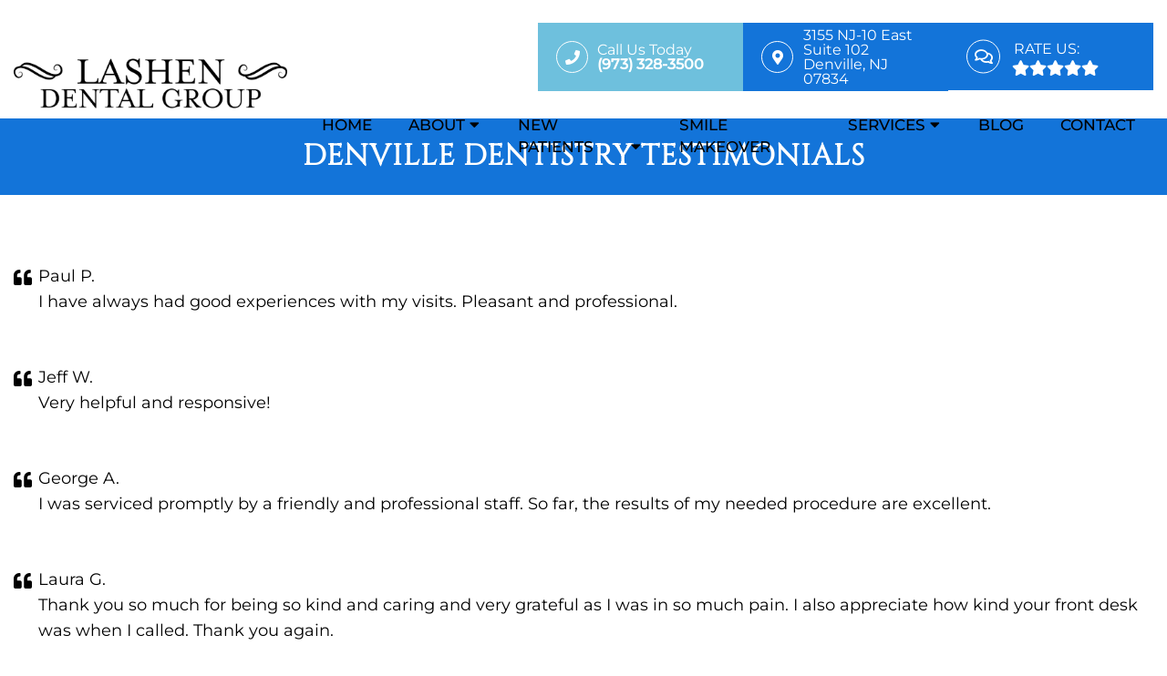

--- FILE ---
content_type: text/html; charset=UTF-8
request_url: https://drlashen.com/testimonials/
body_size: 50521
content:
<!DOCTYPE html>
<html class="no-js" lang="en-US">
<head itemscope itemtype="http://schema.org/WebSite"> <script type="text/javascript">
/* <![CDATA[ */
var gform;gform||(document.addEventListener("gform_main_scripts_loaded",function(){gform.scriptsLoaded=!0}),document.addEventListener("gform/theme/scripts_loaded",function(){gform.themeScriptsLoaded=!0}),window.addEventListener("DOMContentLoaded",function(){gform.domLoaded=!0}),gform={domLoaded:!1,scriptsLoaded:!1,themeScriptsLoaded:!1,isFormEditor:()=>"function"==typeof InitializeEditor,callIfLoaded:function(o){return!(!gform.domLoaded||!gform.scriptsLoaded||!gform.themeScriptsLoaded&&!gform.isFormEditor()||(gform.isFormEditor()&&console.warn("The use of gform.initializeOnLoaded() is deprecated in the form editor context and will be removed in Gravity Forms 3.1."),o(),0))},initializeOnLoaded:function(o){gform.callIfLoaded(o)||(document.addEventListener("gform_main_scripts_loaded",()=>{gform.scriptsLoaded=!0,gform.callIfLoaded(o)}),document.addEventListener("gform/theme/scripts_loaded",()=>{gform.themeScriptsLoaded=!0,gform.callIfLoaded(o)}),window.addEventListener("DOMContentLoaded",()=>{gform.domLoaded=!0,gform.callIfLoaded(o)}))},hooks:{action:{},filter:{}},addAction:function(o,r,e,t){gform.addHook("action",o,r,e,t)},addFilter:function(o,r,e,t){gform.addHook("filter",o,r,e,t)},doAction:function(o){gform.doHook("action",o,arguments)},applyFilters:function(o){return gform.doHook("filter",o,arguments)},removeAction:function(o,r){gform.removeHook("action",o,r)},removeFilter:function(o,r,e){gform.removeHook("filter",o,r,e)},addHook:function(o,r,e,t,n){null==gform.hooks[o][r]&&(gform.hooks[o][r]=[]);var d=gform.hooks[o][r];null==n&&(n=r+"_"+d.length),gform.hooks[o][r].push({tag:n,callable:e,priority:t=null==t?10:t})},doHook:function(r,o,e){var t;if(e=Array.prototype.slice.call(e,1),null!=gform.hooks[r][o]&&((o=gform.hooks[r][o]).sort(function(o,r){return o.priority-r.priority}),o.forEach(function(o){"function"!=typeof(t=o.callable)&&(t=window[t]),"action"==r?t.apply(null,e):e[0]=t.apply(null,e)})),"filter"==r)return e[0]},removeHook:function(o,r,t,n){var e;null!=gform.hooks[o][r]&&(e=(e=gform.hooks[o][r]).filter(function(o,r,e){return!!(null!=n&&n!=o.tag||null!=t&&t!=o.priority)}),gform.hooks[o][r]=e)}});
/* ]]> */
</script>
<meta charset="UTF-8"><script>if(navigator.userAgent.match(/MSIE|Internet Explorer/i)||navigator.userAgent.match(/Trident\/7\..*?rv:11/i)){var href=document.location.href;if(!href.match(/[?&]nowprocket/)){if(href.indexOf("?")==-1){if(href.indexOf("#")==-1){document.location.href=href+"?nowprocket=1"}else{document.location.href=href.replace("#","?nowprocket=1#")}}else{if(href.indexOf("#")==-1){document.location.href=href+"&nowprocket=1"}else{document.location.href=href.replace("#","&nowprocket=1#")}}}}</script><script>(()=>{class RocketLazyLoadScripts{constructor(){this.v="2.0.4",this.userEvents=["keydown","keyup","mousedown","mouseup","mousemove","mouseover","mouseout","touchmove","touchstart","touchend","touchcancel","wheel","click","dblclick","input"],this.attributeEvents=["onblur","onclick","oncontextmenu","ondblclick","onfocus","onmousedown","onmouseenter","onmouseleave","onmousemove","onmouseout","onmouseover","onmouseup","onmousewheel","onscroll","onsubmit"]}async t(){this.i(),this.o(),/iP(ad|hone)/.test(navigator.userAgent)&&this.h(),this.u(),this.l(this),this.m(),this.k(this),this.p(this),this._(),await Promise.all([this.R(),this.L()]),this.lastBreath=Date.now(),this.S(this),this.P(),this.D(),this.O(),this.M(),await this.C(this.delayedScripts.normal),await this.C(this.delayedScripts.defer),await this.C(this.delayedScripts.async),await this.T(),await this.F(),await this.j(),await this.A(),window.dispatchEvent(new Event("rocket-allScriptsLoaded")),this.everythingLoaded=!0,this.lastTouchEnd&&await new Promise(t=>setTimeout(t,500-Date.now()+this.lastTouchEnd)),this.I(),this.H(),this.U(),this.W()}i(){this.CSPIssue=sessionStorage.getItem("rocketCSPIssue"),document.addEventListener("securitypolicyviolation",t=>{this.CSPIssue||"script-src-elem"!==t.violatedDirective||"data"!==t.blockedURI||(this.CSPIssue=!0,sessionStorage.setItem("rocketCSPIssue",!0))},{isRocket:!0})}o(){window.addEventListener("pageshow",t=>{this.persisted=t.persisted,this.realWindowLoadedFired=!0},{isRocket:!0}),window.addEventListener("pagehide",()=>{this.onFirstUserAction=null},{isRocket:!0})}h(){let t;function e(e){t=e}window.addEventListener("touchstart",e,{isRocket:!0}),window.addEventListener("touchend",function i(o){o.changedTouches[0]&&t.changedTouches[0]&&Math.abs(o.changedTouches[0].pageX-t.changedTouches[0].pageX)<10&&Math.abs(o.changedTouches[0].pageY-t.changedTouches[0].pageY)<10&&o.timeStamp-t.timeStamp<200&&(window.removeEventListener("touchstart",e,{isRocket:!0}),window.removeEventListener("touchend",i,{isRocket:!0}),"INPUT"===o.target.tagName&&"text"===o.target.type||(o.target.dispatchEvent(new TouchEvent("touchend",{target:o.target,bubbles:!0})),o.target.dispatchEvent(new MouseEvent("mouseover",{target:o.target,bubbles:!0})),o.target.dispatchEvent(new PointerEvent("click",{target:o.target,bubbles:!0,cancelable:!0,detail:1,clientX:o.changedTouches[0].clientX,clientY:o.changedTouches[0].clientY})),event.preventDefault()))},{isRocket:!0})}q(t){this.userActionTriggered||("mousemove"!==t.type||this.firstMousemoveIgnored?"keyup"===t.type||"mouseover"===t.type||"mouseout"===t.type||(this.userActionTriggered=!0,this.onFirstUserAction&&this.onFirstUserAction()):this.firstMousemoveIgnored=!0),"click"===t.type&&t.preventDefault(),t.stopPropagation(),t.stopImmediatePropagation(),"touchstart"===this.lastEvent&&"touchend"===t.type&&(this.lastTouchEnd=Date.now()),"click"===t.type&&(this.lastTouchEnd=0),this.lastEvent=t.type,t.composedPath&&t.composedPath()[0].getRootNode()instanceof ShadowRoot&&(t.rocketTarget=t.composedPath()[0]),this.savedUserEvents.push(t)}u(){this.savedUserEvents=[],this.userEventHandler=this.q.bind(this),this.userEvents.forEach(t=>window.addEventListener(t,this.userEventHandler,{passive:!1,isRocket:!0})),document.addEventListener("visibilitychange",this.userEventHandler,{isRocket:!0})}U(){this.userEvents.forEach(t=>window.removeEventListener(t,this.userEventHandler,{passive:!1,isRocket:!0})),document.removeEventListener("visibilitychange",this.userEventHandler,{isRocket:!0}),this.savedUserEvents.forEach(t=>{(t.rocketTarget||t.target).dispatchEvent(new window[t.constructor.name](t.type,t))})}m(){const t="return false",e=Array.from(this.attributeEvents,t=>"data-rocket-"+t),i="["+this.attributeEvents.join("],[")+"]",o="[data-rocket-"+this.attributeEvents.join("],[data-rocket-")+"]",s=(e,i,o)=>{o&&o!==t&&(e.setAttribute("data-rocket-"+i,o),e["rocket"+i]=new Function("event",o),e.setAttribute(i,t))};new MutationObserver(t=>{for(const n of t)"attributes"===n.type&&(n.attributeName.startsWith("data-rocket-")||this.everythingLoaded?n.attributeName.startsWith("data-rocket-")&&this.everythingLoaded&&this.N(n.target,n.attributeName.substring(12)):s(n.target,n.attributeName,n.target.getAttribute(n.attributeName))),"childList"===n.type&&n.addedNodes.forEach(t=>{if(t.nodeType===Node.ELEMENT_NODE)if(this.everythingLoaded)for(const i of[t,...t.querySelectorAll(o)])for(const t of i.getAttributeNames())e.includes(t)&&this.N(i,t.substring(12));else for(const e of[t,...t.querySelectorAll(i)])for(const t of e.getAttributeNames())this.attributeEvents.includes(t)&&s(e,t,e.getAttribute(t))})}).observe(document,{subtree:!0,childList:!0,attributeFilter:[...this.attributeEvents,...e]})}I(){this.attributeEvents.forEach(t=>{document.querySelectorAll("[data-rocket-"+t+"]").forEach(e=>{this.N(e,t)})})}N(t,e){const i=t.getAttribute("data-rocket-"+e);i&&(t.setAttribute(e,i),t.removeAttribute("data-rocket-"+e))}k(t){Object.defineProperty(HTMLElement.prototype,"onclick",{get(){return this.rocketonclick||null},set(e){this.rocketonclick=e,this.setAttribute(t.everythingLoaded?"onclick":"data-rocket-onclick","this.rocketonclick(event)")}})}S(t){function e(e,i){let o=e[i];e[i]=null,Object.defineProperty(e,i,{get:()=>o,set(s){t.everythingLoaded?o=s:e["rocket"+i]=o=s}})}e(document,"onreadystatechange"),e(window,"onload"),e(window,"onpageshow");try{Object.defineProperty(document,"readyState",{get:()=>t.rocketReadyState,set(e){t.rocketReadyState=e},configurable:!0}),document.readyState="loading"}catch(t){console.log("WPRocket DJE readyState conflict, bypassing")}}l(t){this.originalAddEventListener=EventTarget.prototype.addEventListener,this.originalRemoveEventListener=EventTarget.prototype.removeEventListener,this.savedEventListeners=[],EventTarget.prototype.addEventListener=function(e,i,o){o&&o.isRocket||!t.B(e,this)&&!t.userEvents.includes(e)||t.B(e,this)&&!t.userActionTriggered||e.startsWith("rocket-")||t.everythingLoaded?t.originalAddEventListener.call(this,e,i,o):(t.savedEventListeners.push({target:this,remove:!1,type:e,func:i,options:o}),"mouseenter"!==e&&"mouseleave"!==e||t.originalAddEventListener.call(this,e,t.savedUserEvents.push,o))},EventTarget.prototype.removeEventListener=function(e,i,o){o&&o.isRocket||!t.B(e,this)&&!t.userEvents.includes(e)||t.B(e,this)&&!t.userActionTriggered||e.startsWith("rocket-")||t.everythingLoaded?t.originalRemoveEventListener.call(this,e,i,o):t.savedEventListeners.push({target:this,remove:!0,type:e,func:i,options:o})}}J(t,e){this.savedEventListeners=this.savedEventListeners.filter(i=>{let o=i.type,s=i.target||window;return e!==o||t!==s||(this.B(o,s)&&(i.type="rocket-"+o),this.$(i),!1)})}H(){EventTarget.prototype.addEventListener=this.originalAddEventListener,EventTarget.prototype.removeEventListener=this.originalRemoveEventListener,this.savedEventListeners.forEach(t=>this.$(t))}$(t){t.remove?this.originalRemoveEventListener.call(t.target,t.type,t.func,t.options):this.originalAddEventListener.call(t.target,t.type,t.func,t.options)}p(t){let e;function i(e){return t.everythingLoaded?e:e.split(" ").map(t=>"load"===t||t.startsWith("load.")?"rocket-jquery-load":t).join(" ")}function o(o){function s(e){const s=o.fn[e];o.fn[e]=o.fn.init.prototype[e]=function(){return this[0]===window&&t.userActionTriggered&&("string"==typeof arguments[0]||arguments[0]instanceof String?arguments[0]=i(arguments[0]):"object"==typeof arguments[0]&&Object.keys(arguments[0]).forEach(t=>{const e=arguments[0][t];delete arguments[0][t],arguments[0][i(t)]=e})),s.apply(this,arguments),this}}if(o&&o.fn&&!t.allJQueries.includes(o)){const e={DOMContentLoaded:[],"rocket-DOMContentLoaded":[]};for(const t in e)document.addEventListener(t,()=>{e[t].forEach(t=>t())},{isRocket:!0});o.fn.ready=o.fn.init.prototype.ready=function(i){function s(){parseInt(o.fn.jquery)>2?setTimeout(()=>i.bind(document)(o)):i.bind(document)(o)}return"function"==typeof i&&(t.realDomReadyFired?!t.userActionTriggered||t.fauxDomReadyFired?s():e["rocket-DOMContentLoaded"].push(s):e.DOMContentLoaded.push(s)),o([])},s("on"),s("one"),s("off"),t.allJQueries.push(o)}e=o}t.allJQueries=[],o(window.jQuery),Object.defineProperty(window,"jQuery",{get:()=>e,set(t){o(t)}})}P(){const t=new Map;document.write=document.writeln=function(e){const i=document.currentScript,o=document.createRange(),s=i.parentElement;let n=t.get(i);void 0===n&&(n=i.nextSibling,t.set(i,n));const c=document.createDocumentFragment();o.setStart(c,0),c.appendChild(o.createContextualFragment(e)),s.insertBefore(c,n)}}async R(){return new Promise(t=>{this.userActionTriggered?t():this.onFirstUserAction=t})}async L(){return new Promise(t=>{document.addEventListener("DOMContentLoaded",()=>{this.realDomReadyFired=!0,t()},{isRocket:!0})})}async j(){return this.realWindowLoadedFired?Promise.resolve():new Promise(t=>{window.addEventListener("load",t,{isRocket:!0})})}M(){this.pendingScripts=[];this.scriptsMutationObserver=new MutationObserver(t=>{for(const e of t)e.addedNodes.forEach(t=>{"SCRIPT"!==t.tagName||t.noModule||t.isWPRocket||this.pendingScripts.push({script:t,promise:new Promise(e=>{const i=()=>{const i=this.pendingScripts.findIndex(e=>e.script===t);i>=0&&this.pendingScripts.splice(i,1),e()};t.addEventListener("load",i,{isRocket:!0}),t.addEventListener("error",i,{isRocket:!0}),setTimeout(i,1e3)})})})}),this.scriptsMutationObserver.observe(document,{childList:!0,subtree:!0})}async F(){await this.X(),this.pendingScripts.length?(await this.pendingScripts[0].promise,await this.F()):this.scriptsMutationObserver.disconnect()}D(){this.delayedScripts={normal:[],async:[],defer:[]},document.querySelectorAll("script[type$=rocketlazyloadscript]").forEach(t=>{t.hasAttribute("data-rocket-src")?t.hasAttribute("async")&&!1!==t.async?this.delayedScripts.async.push(t):t.hasAttribute("defer")&&!1!==t.defer||"module"===t.getAttribute("data-rocket-type")?this.delayedScripts.defer.push(t):this.delayedScripts.normal.push(t):this.delayedScripts.normal.push(t)})}async _(){await this.L();let t=[];document.querySelectorAll("script[type$=rocketlazyloadscript][data-rocket-src]").forEach(e=>{let i=e.getAttribute("data-rocket-src");if(i&&!i.startsWith("data:")){i.startsWith("//")&&(i=location.protocol+i);try{const o=new URL(i).origin;o!==location.origin&&t.push({src:o,crossOrigin:e.crossOrigin||"module"===e.getAttribute("data-rocket-type")})}catch(t){}}}),t=[...new Map(t.map(t=>[JSON.stringify(t),t])).values()],this.Y(t,"preconnect")}async G(t){if(await this.K(),!0!==t.noModule||!("noModule"in HTMLScriptElement.prototype))return new Promise(e=>{let i;function o(){(i||t).setAttribute("data-rocket-status","executed"),e()}try{if(navigator.userAgent.includes("Firefox/")||""===navigator.vendor||this.CSPIssue)i=document.createElement("script"),[...t.attributes].forEach(t=>{let e=t.nodeName;"type"!==e&&("data-rocket-type"===e&&(e="type"),"data-rocket-src"===e&&(e="src"),i.setAttribute(e,t.nodeValue))}),t.text&&(i.text=t.text),t.nonce&&(i.nonce=t.nonce),i.hasAttribute("src")?(i.addEventListener("load",o,{isRocket:!0}),i.addEventListener("error",()=>{i.setAttribute("data-rocket-status","failed-network"),e()},{isRocket:!0}),setTimeout(()=>{i.isConnected||e()},1)):(i.text=t.text,o()),i.isWPRocket=!0,t.parentNode.replaceChild(i,t);else{const i=t.getAttribute("data-rocket-type"),s=t.getAttribute("data-rocket-src");i?(t.type=i,t.removeAttribute("data-rocket-type")):t.removeAttribute("type"),t.addEventListener("load",o,{isRocket:!0}),t.addEventListener("error",i=>{this.CSPIssue&&i.target.src.startsWith("data:")?(console.log("WPRocket: CSP fallback activated"),t.removeAttribute("src"),this.G(t).then(e)):(t.setAttribute("data-rocket-status","failed-network"),e())},{isRocket:!0}),s?(t.fetchPriority="high",t.removeAttribute("data-rocket-src"),t.src=s):t.src="data:text/javascript;base64,"+window.btoa(unescape(encodeURIComponent(t.text)))}}catch(i){t.setAttribute("data-rocket-status","failed-transform"),e()}});t.setAttribute("data-rocket-status","skipped")}async C(t){const e=t.shift();return e?(e.isConnected&&await this.G(e),this.C(t)):Promise.resolve()}O(){this.Y([...this.delayedScripts.normal,...this.delayedScripts.defer,...this.delayedScripts.async],"preload")}Y(t,e){this.trash=this.trash||[];let i=!0;var o=document.createDocumentFragment();t.forEach(t=>{const s=t.getAttribute&&t.getAttribute("data-rocket-src")||t.src;if(s&&!s.startsWith("data:")){const n=document.createElement("link");n.href=s,n.rel=e,"preconnect"!==e&&(n.as="script",n.fetchPriority=i?"high":"low"),t.getAttribute&&"module"===t.getAttribute("data-rocket-type")&&(n.crossOrigin=!0),t.crossOrigin&&(n.crossOrigin=t.crossOrigin),t.integrity&&(n.integrity=t.integrity),t.nonce&&(n.nonce=t.nonce),o.appendChild(n),this.trash.push(n),i=!1}}),document.head.appendChild(o)}W(){this.trash.forEach(t=>t.remove())}async T(){try{document.readyState="interactive"}catch(t){}this.fauxDomReadyFired=!0;try{await this.K(),this.J(document,"readystatechange"),document.dispatchEvent(new Event("rocket-readystatechange")),await this.K(),document.rocketonreadystatechange&&document.rocketonreadystatechange(),await this.K(),this.J(document,"DOMContentLoaded"),document.dispatchEvent(new Event("rocket-DOMContentLoaded")),await this.K(),this.J(window,"DOMContentLoaded"),window.dispatchEvent(new Event("rocket-DOMContentLoaded"))}catch(t){console.error(t)}}async A(){try{document.readyState="complete"}catch(t){}try{await this.K(),this.J(document,"readystatechange"),document.dispatchEvent(new Event("rocket-readystatechange")),await this.K(),document.rocketonreadystatechange&&document.rocketonreadystatechange(),await this.K(),this.J(window,"load"),window.dispatchEvent(new Event("rocket-load")),await this.K(),window.rocketonload&&window.rocketonload(),await this.K(),this.allJQueries.forEach(t=>t(window).trigger("rocket-jquery-load")),await this.K(),this.J(window,"pageshow");const t=new Event("rocket-pageshow");t.persisted=this.persisted,window.dispatchEvent(t),await this.K(),window.rocketonpageshow&&window.rocketonpageshow({persisted:this.persisted})}catch(t){console.error(t)}}async K(){Date.now()-this.lastBreath>45&&(await this.X(),this.lastBreath=Date.now())}async X(){return document.hidden?new Promise(t=>setTimeout(t)):new Promise(t=>requestAnimationFrame(t))}B(t,e){return e===document&&"readystatechange"===t||(e===document&&"DOMContentLoaded"===t||(e===window&&"DOMContentLoaded"===t||(e===window&&"load"===t||e===window&&"pageshow"===t)))}static run(){(new RocketLazyLoadScripts).t()}}RocketLazyLoadScripts.run()})();</script>
	
	<!-- Always force latest IE rendering engine (even in intranet) & Chrome Frame -->
	<!--[if IE ]>
	<meta http-equiv="X-UA-Compatible" content="IE=edge,chrome=1">
	<![endif]-->
	<link rel="profile" href="https://gmpg.org/xfn/11" />
	                                    <link rel="icon" href="https://drlashen.com/wp-content/themes/mts_schema/images/favicon.png" type="image/x-icon" />
                    


                         
                <meta name="msapplication-TileColor" content="#FFFFFF">
                <meta name="msapplication-TileImage" content="https://drlashen.com/wp-content/themes/mts_schema/images/apple-touch-icon-144-precomposed.png">
                        
        
            
                 
                <link rel="apple-touch-icon-precomposed" href="https://drlashen.com/wp-content/themes/mts_schema/images/apple-touch-icon-144-precomposed.png" />
                    
        <meta name="viewport" content="width=device-width, initial-scale=1">
        <meta name="apple-mobile-web-app-capable" content="yes">
        <meta name="apple-mobile-web-app-status-bar-style" content="black">

        
        <meta itemprop="name" content="Lashen Dental Group" />
        <meta itemprop="url" content="https://drlashen.com" />

                                        	<link rel="pingback" href="https://drlashen.com/xmlrpc.php" />
	<meta name='robots' content='index, follow, max-image-preview:large, max-snippet:-1, max-video-preview:-1' />
<script type="rocketlazyloadscript" data-rocket-type="text/javascript">document.documentElement.className = document.documentElement.className.replace( /\bno-js\b/,'js' );</script>
	<!-- This site is optimized with the Yoast SEO plugin v26.7 - https://yoast.com/wordpress/plugins/seo/ -->
	<title>Denville Dentistry Testimonials</title>
<link data-rocket-prefetch href="https://fonts.googleapis.com" rel="dns-prefetch">
<link data-rocket-preload as="style" href="https://fonts.googleapis.com/css?family=Open%20Sans%3A300%2C400%2C500%2C600%2C700%2C800%7CUbuntu%7CMontserrat%3Anormal%7CMontserrat%3A500%7CCinzel%3Anormal&#038;subset=greek%2Clatin%2Cgreek-ext%2Cvietnamese%2Ccyrillic-ext%2Clatin-ext%2Ccyrillic,latin&#038;display=swap" rel="preload">
<link href="https://fonts.googleapis.com/css?family=Open%20Sans%3A300%2C400%2C500%2C600%2C700%2C800%7CUbuntu%7CMontserrat%3Anormal%7CMontserrat%3A500%7CCinzel%3Anormal&#038;subset=greek%2Clatin%2Cgreek-ext%2Cvietnamese%2Ccyrillic-ext%2Clatin-ext%2Ccyrillic,latin&#038;display=swap" media="print" onload="this.media=&#039;all&#039;" rel="stylesheet">
<style id="wpr-usedcss">img:is([sizes=auto i],[sizes^="auto," i]){contain-intrinsic-size:3000px 1500px}.twb_elementor_control_title{font-size:12px;font-weight:700;line-height:18px;vertical-align:middle;display:flex;align-items:center;margin-bottom:2px;color:#1e1e1e}.twb-dismiss-container.twb-hidden,.twb-hidden,.twb-score-container.twb-hidden,.twb-score-disabled-container.twb-hidden,.twb-score-overlay.twb-hidden{display:none}.twb-notoptimized a,a.twb-see-score{color:#3a70ad;text-decoration:underline;cursor:pointer}.twb-optimized:before{background:url(https://drlashen.com/wp-content/plugins/photo-gallery/booster/assets/images/not_optimized.svg) no-repeat padding-box}.twb-notoptimized:before{background:url(https://drlashen.com/wp-content/plugins/photo-gallery/booster/assets/images/check_score.svg) no-repeat padding-box}.twb-optimizing:before{background:url(https://drlashen.com/wp-content/plugins/photo-gallery/booster/assets/images/loader.svg) no-repeat padding-box;margin:8px 2px;animation:1s linear infinite rotation;width:14px;height:14px;top:-6px}.twb-dismiss-container,.twb-score-container,.twb-score-disabled-container{display:flex;flex-direction:column;padding:20px 25px;background:no-repeat padding-box #23282d;border:1px solid #fffFFF1A;border-radius:6px;color:#fff;position:absolute;z-index:10;margin-top:-2px;width:350px}.twb-dismiss-container{flex-direction:row;width:250px}#wpadminbar .twb-score-overlay,.twb-score-overlay{height:32px;z-index:10;position:absolute;background-color:#2e3338!important;align-items:center;justify-content:center}#wpadminbar .twb-loader,.twb-loader{background:url(https://drlashen.com/wp-content/plugins/photo-gallery/booster/assets/images/loader.svg) no-repeat padding-box;animation:1s linear infinite rotation;width:14px;height:14px}#wpadminbar .twb-reload,.twb-reload{background:url(https://drlashen.com/wp-content/plugins/photo-gallery/booster/assets/images/reload.svg) no-repeat padding-box;width:28px;height:28px;cursor:pointer}#wpadminbar .twb-score-mobile,.twb-score-mobile{margin-right:10px}#wpadminbar .twb-score-desktop,#wpadminbar .twb-score-mobile,.twb-score-desktop,.twb-score-mobile{display:flex;width:150px;padding:10px;background:no-repeat padding-box #fffFFF0D;border-radius:6px}#wpadminbar .twb-score-circle,.twb-score-circle{width:30px;height:30px;position:relative;border-radius:50%;margin-right:12px;background:no-repeat padding-box #fffFFF0D}#wpadminbar .twb-score-circle .twb-score-circle-animated,.twb-score-circle .twb-score-circle-animated{position:absolute;left:50%;top:50%;-webkit-transform:translate(-50%,-50%);-moz-transform:translate(-50%,-50%);transform:translate(-50%,-50%);text-align:center;font:bold 12px/18px Open Sans;letter-spacing:0}#wp-admin-bar-twb_adminbar_info{height:25px}#wpadminbar .twb_admin_bar_menu_header{display:flex;align-items:center;height:25px;padding:2px 8px;box-sizing:border-box;border-radius:2px;color:#fff;font-size:12px;line-height:18px;letter-spacing:.1px;font-weight:700;font-family:'Open Sans';background-color:#22b339;margin-top:3px}#wpadminbar .twb_not_optimized_logo{color:#fff;font-size:12px;line-height:18px;letter-spacing:.1px;font-weight:700;font-family:'Open Sans'}#wpadminbar .twb_admin_bar_menu_header.twb_not_optimized{background-color:transparent}#wpadminbar .twb_admin_bar_menu_header img{width:18px;cursor:pointer;margin-right:4px}#wpadminbar .twb_admin_bar_menu_header.twb_not_optimized img{width:12px;cursor:pointer;margin-right:7px}@keyframes rotation{from{transform:rotate(0)}to{transform:rotate(359deg)}}#wpadminbar .twb_admin_bar_menu{height:100%;cursor:pointer}#wpadminbar div.twb_admin_bar_menu_main{position:absolute;background:0 0;display:block;padding-top:10px;left:10px;font-family:'Open Sans'}#wpadminbar .twb_admin_bar_menu_content{display:inline-block;width:400px;height:auto;padding:25px 25px 20px;background-color:#23282d;border:1px solid #fffFFF1A;border-radius:6px;box-sizing:border-box;font-family:'Open Sans'}#wpadminbar .twb_admin_bar_menu_content .twb_score_inprogress span{display:inline-block;width:16px;height:16px;background-size:16px!important;margin-left:0;margin-right:5px;background:url(https://drlashen.com/wp-content/plugins/photo-gallery/booster/assets/images/loader_green.svg) no-repeat padding-box;animation:1s linear infinite rotation;background-position:top 2px}#wpadminbar .twb_admin_bar_menu_content .twb_check_score_button{width:180px;height:30px;line-height:30px;box-sizing:border-box;text-decoration:none;background-color:#22b339;color:#fff;border-radius:4px;text-align:center;margin-top:20px;float:right;cursor:pointer}#wpadminbar .twb-score-container{border:none}#wpadminbar .twb-score-circle .twb-score-circle-animated{color:#fff!important}#wpadminbar .twb-load-time{line-height:0}#wpadminbar .twb-score-circle,.twb-score-circle{margin-right:8px}#wpadminbar .twb-hidden{display:none!important}img.emoji{display:inline!important;border:none!important;box-shadow:none!important;height:1em!important;width:1em!important;margin:0 .07em!important;vertical-align:-.1em!important;background:0 0!important;padding:0!important}:where(.wp-block-button__link){border-radius:9999px;box-shadow:none;padding:calc(.667em + 2px) calc(1.333em + 2px);text-decoration:none}:root :where(.wp-block-button .wp-block-button__link.is-style-outline),:root :where(.wp-block-button.is-style-outline>.wp-block-button__link){border:2px solid;padding:.667em 1.333em}:root :where(.wp-block-button .wp-block-button__link.is-style-outline:not(.has-text-color)),:root :where(.wp-block-button.is-style-outline>.wp-block-button__link:not(.has-text-color)){color:currentColor}:root :where(.wp-block-button .wp-block-button__link.is-style-outline:not(.has-background)),:root :where(.wp-block-button.is-style-outline>.wp-block-button__link:not(.has-background)){background-color:initial;background-image:none}:where(.wp-block-calendar table:not(.has-background) th){background:#ddd}:where(.wp-block-columns){margin-bottom:1.75em}:where(.wp-block-columns.has-background){padding:1.25em 2.375em}:where(.wp-block-post-comments input[type=submit]){border:none}:where(.wp-block-cover-image:not(.has-text-color)),:where(.wp-block-cover:not(.has-text-color)){color:#fff}:where(.wp-block-cover-image.is-light:not(.has-text-color)),:where(.wp-block-cover.is-light:not(.has-text-color)){color:#000}:root :where(.wp-block-cover h1:not(.has-text-color)),:root :where(.wp-block-cover h2:not(.has-text-color)),:root :where(.wp-block-cover h3:not(.has-text-color)),:root :where(.wp-block-cover h4:not(.has-text-color)),:root :where(.wp-block-cover h5:not(.has-text-color)),:root :where(.wp-block-cover h6:not(.has-text-color)),:root :where(.wp-block-cover p:not(.has-text-color)){color:inherit}:where(.wp-block-file){margin-bottom:1.5em}:where(.wp-block-file__button){border-radius:2em;display:inline-block;padding:.5em 1em}:where(.wp-block-file__button):is(a):active,:where(.wp-block-file__button):is(a):focus,:where(.wp-block-file__button):is(a):hover,:where(.wp-block-file__button):is(a):visited{box-shadow:none;color:#fff;opacity:.85;text-decoration:none}:where(.wp-block-group.wp-block-group-is-layout-constrained){position:relative}:root :where(.wp-block-image.is-style-rounded img,.wp-block-image .is-style-rounded img){border-radius:9999px}:where(.wp-block-latest-comments:not([style*=line-height] .wp-block-latest-comments__comment)){line-height:1.1}:where(.wp-block-latest-comments:not([style*=line-height] .wp-block-latest-comments__comment-excerpt p)){line-height:1.8}:root :where(.wp-block-latest-posts.is-grid){padding:0}:root :where(.wp-block-latest-posts.wp-block-latest-posts__list){padding-left:0}ul{box-sizing:border-box}:root :where(.wp-block-list.has-background){padding:1.25em 2.375em}:where(.wp-block-navigation.has-background .wp-block-navigation-item a:not(.wp-element-button)),:where(.wp-block-navigation.has-background .wp-block-navigation-submenu a:not(.wp-element-button)){padding:.5em 1em}:where(.wp-block-navigation .wp-block-navigation__submenu-container .wp-block-navigation-item a:not(.wp-element-button)),:where(.wp-block-navigation .wp-block-navigation__submenu-container .wp-block-navigation-submenu a:not(.wp-element-button)),:where(.wp-block-navigation .wp-block-navigation__submenu-container .wp-block-navigation-submenu button.wp-block-navigation-item__content),:where(.wp-block-navigation .wp-block-navigation__submenu-container .wp-block-pages-list__item button.wp-block-navigation-item__content){padding:.5em 1em}:root :where(p.has-background){padding:1.25em 2.375em}:where(p.has-text-color:not(.has-link-color)) a{color:inherit}:where(.wp-block-post-comments-form) input:not([type=submit]),:where(.wp-block-post-comments-form) textarea{border:1px solid #949494;font-family:inherit;font-size:1em}:where(.wp-block-post-comments-form) input:where(:not([type=submit]):not([type=checkbox])),:where(.wp-block-post-comments-form) textarea{padding:calc(.667em + 2px)}:where(.wp-block-post-excerpt){box-sizing:border-box;margin-bottom:var(--wp--style--block-gap);margin-top:var(--wp--style--block-gap)}:where(.wp-block-preformatted.has-background){padding:1.25em 2.375em}:where(.wp-block-search__button){border:1px solid #ccc;padding:6px 10px}:where(.wp-block-search__input){font-family:inherit;font-size:inherit;font-style:inherit;font-weight:inherit;letter-spacing:inherit;line-height:inherit;text-transform:inherit}:where(.wp-block-search__button-inside .wp-block-search__inside-wrapper){border:1px solid #949494;box-sizing:border-box;padding:4px}:where(.wp-block-search__button-inside .wp-block-search__inside-wrapper) .wp-block-search__input{border:none;border-radius:0;padding:0 4px}:where(.wp-block-search__button-inside .wp-block-search__inside-wrapper) .wp-block-search__input:focus{outline:0}:where(.wp-block-search__button-inside .wp-block-search__inside-wrapper) :where(.wp-block-search__button){padding:4px 8px}:root :where(.wp-block-separator.is-style-dots){height:auto;line-height:1;text-align:center}:root :where(.wp-block-separator.is-style-dots):before{color:currentColor;content:"···";font-family:serif;font-size:1.5em;letter-spacing:2em;padding-left:2em}:root :where(.wp-block-site-logo.is-style-rounded){border-radius:9999px}:where(.wp-block-social-links:not(.is-style-logos-only)) .wp-social-link{background-color:#f0f0f0;color:#444}:where(.wp-block-social-links:not(.is-style-logos-only)) .wp-social-link-amazon{background-color:#f90;color:#fff}:where(.wp-block-social-links:not(.is-style-logos-only)) .wp-social-link-bandcamp{background-color:#1ea0c3;color:#fff}:where(.wp-block-social-links:not(.is-style-logos-only)) .wp-social-link-behance{background-color:#0757fe;color:#fff}:where(.wp-block-social-links:not(.is-style-logos-only)) .wp-social-link-bluesky{background-color:#0a7aff;color:#fff}:where(.wp-block-social-links:not(.is-style-logos-only)) .wp-social-link-codepen{background-color:#1e1f26;color:#fff}:where(.wp-block-social-links:not(.is-style-logos-only)) .wp-social-link-deviantart{background-color:#02e49b;color:#fff}:where(.wp-block-social-links:not(.is-style-logos-only)) .wp-social-link-discord{background-color:#5865f2;color:#fff}:where(.wp-block-social-links:not(.is-style-logos-only)) .wp-social-link-dribbble{background-color:#e94c89;color:#fff}:where(.wp-block-social-links:not(.is-style-logos-only)) .wp-social-link-dropbox{background-color:#4280ff;color:#fff}:where(.wp-block-social-links:not(.is-style-logos-only)) .wp-social-link-etsy{background-color:#f45800;color:#fff}:where(.wp-block-social-links:not(.is-style-logos-only)) .wp-social-link-facebook{background-color:#0866ff;color:#fff}:where(.wp-block-social-links:not(.is-style-logos-only)) .wp-social-link-fivehundredpx{background-color:#000;color:#fff}:where(.wp-block-social-links:not(.is-style-logos-only)) .wp-social-link-flickr{background-color:#0461dd;color:#fff}:where(.wp-block-social-links:not(.is-style-logos-only)) .wp-social-link-foursquare{background-color:#e65678;color:#fff}:where(.wp-block-social-links:not(.is-style-logos-only)) .wp-social-link-github{background-color:#24292d;color:#fff}:where(.wp-block-social-links:not(.is-style-logos-only)) .wp-social-link-goodreads{background-color:#eceadd;color:#382110}:where(.wp-block-social-links:not(.is-style-logos-only)) .wp-social-link-google{background-color:#ea4434;color:#fff}:where(.wp-block-social-links:not(.is-style-logos-only)) .wp-social-link-gravatar{background-color:#1d4fc4;color:#fff}:where(.wp-block-social-links:not(.is-style-logos-only)) .wp-social-link-instagram{background-color:#f00075;color:#fff}:where(.wp-block-social-links:not(.is-style-logos-only)) .wp-social-link-lastfm{background-color:#e21b24;color:#fff}:where(.wp-block-social-links:not(.is-style-logos-only)) .wp-social-link-linkedin{background-color:#0d66c2;color:#fff}:where(.wp-block-social-links:not(.is-style-logos-only)) .wp-social-link-mastodon{background-color:#3288d4;color:#fff}:where(.wp-block-social-links:not(.is-style-logos-only)) .wp-social-link-medium{background-color:#000;color:#fff}:where(.wp-block-social-links:not(.is-style-logos-only)) .wp-social-link-meetup{background-color:#f6405f;color:#fff}:where(.wp-block-social-links:not(.is-style-logos-only)) .wp-social-link-patreon{background-color:#000;color:#fff}:where(.wp-block-social-links:not(.is-style-logos-only)) .wp-social-link-pinterest{background-color:#e60122;color:#fff}:where(.wp-block-social-links:not(.is-style-logos-only)) .wp-social-link-pocket{background-color:#ef4155;color:#fff}:where(.wp-block-social-links:not(.is-style-logos-only)) .wp-social-link-reddit{background-color:#ff4500;color:#fff}:where(.wp-block-social-links:not(.is-style-logos-only)) .wp-social-link-skype{background-color:#0478d7;color:#fff}:where(.wp-block-social-links:not(.is-style-logos-only)) .wp-social-link-snapchat{background-color:#fefc00;color:#fff;stroke:#000}:where(.wp-block-social-links:not(.is-style-logos-only)) .wp-social-link-soundcloud{background-color:#ff5600;color:#fff}:where(.wp-block-social-links:not(.is-style-logos-only)) .wp-social-link-spotify{background-color:#1bd760;color:#fff}:where(.wp-block-social-links:not(.is-style-logos-only)) .wp-social-link-telegram{background-color:#2aabee;color:#fff}:where(.wp-block-social-links:not(.is-style-logos-only)) .wp-social-link-threads{background-color:#000;color:#fff}:where(.wp-block-social-links:not(.is-style-logos-only)) .wp-social-link-tiktok{background-color:#000;color:#fff}:where(.wp-block-social-links:not(.is-style-logos-only)) .wp-social-link-tumblr{background-color:#011835;color:#fff}:where(.wp-block-social-links:not(.is-style-logos-only)) .wp-social-link-twitch{background-color:#6440a4;color:#fff}:where(.wp-block-social-links:not(.is-style-logos-only)) .wp-social-link-twitter{background-color:#1da1f2;color:#fff}:where(.wp-block-social-links:not(.is-style-logos-only)) .wp-social-link-vimeo{background-color:#1eb7ea;color:#fff}:where(.wp-block-social-links:not(.is-style-logos-only)) .wp-social-link-vk{background-color:#4680c2;color:#fff}:where(.wp-block-social-links:not(.is-style-logos-only)) .wp-social-link-wordpress{background-color:#3499cd;color:#fff}:where(.wp-block-social-links:not(.is-style-logos-only)) .wp-social-link-whatsapp{background-color:#25d366;color:#fff}:where(.wp-block-social-links:not(.is-style-logos-only)) .wp-social-link-x{background-color:#000;color:#fff}:where(.wp-block-social-links:not(.is-style-logos-only)) .wp-social-link-yelp{background-color:#d32422;color:#fff}:where(.wp-block-social-links:not(.is-style-logos-only)) .wp-social-link-youtube{background-color:red;color:#fff}:where(.wp-block-social-links.is-style-logos-only) .wp-social-link{background:0 0}:where(.wp-block-social-links.is-style-logos-only) .wp-social-link svg{height:1.25em;width:1.25em}:where(.wp-block-social-links.is-style-logos-only) .wp-social-link-amazon{color:#f90}:where(.wp-block-social-links.is-style-logos-only) .wp-social-link-bandcamp{color:#1ea0c3}:where(.wp-block-social-links.is-style-logos-only) .wp-social-link-behance{color:#0757fe}:where(.wp-block-social-links.is-style-logos-only) .wp-social-link-bluesky{color:#0a7aff}:where(.wp-block-social-links.is-style-logos-only) .wp-social-link-codepen{color:#1e1f26}:where(.wp-block-social-links.is-style-logos-only) .wp-social-link-deviantart{color:#02e49b}:where(.wp-block-social-links.is-style-logos-only) .wp-social-link-discord{color:#5865f2}:where(.wp-block-social-links.is-style-logos-only) .wp-social-link-dribbble{color:#e94c89}:where(.wp-block-social-links.is-style-logos-only) .wp-social-link-dropbox{color:#4280ff}:where(.wp-block-social-links.is-style-logos-only) .wp-social-link-etsy{color:#f45800}:where(.wp-block-social-links.is-style-logos-only) .wp-social-link-facebook{color:#0866ff}:where(.wp-block-social-links.is-style-logos-only) .wp-social-link-fivehundredpx{color:#000}:where(.wp-block-social-links.is-style-logos-only) .wp-social-link-flickr{color:#0461dd}:where(.wp-block-social-links.is-style-logos-only) .wp-social-link-foursquare{color:#e65678}:where(.wp-block-social-links.is-style-logos-only) .wp-social-link-github{color:#24292d}:where(.wp-block-social-links.is-style-logos-only) .wp-social-link-goodreads{color:#382110}:where(.wp-block-social-links.is-style-logos-only) .wp-social-link-google{color:#ea4434}:where(.wp-block-social-links.is-style-logos-only) .wp-social-link-gravatar{color:#1d4fc4}:where(.wp-block-social-links.is-style-logos-only) .wp-social-link-instagram{color:#f00075}:where(.wp-block-social-links.is-style-logos-only) .wp-social-link-lastfm{color:#e21b24}:where(.wp-block-social-links.is-style-logos-only) .wp-social-link-linkedin{color:#0d66c2}:where(.wp-block-social-links.is-style-logos-only) .wp-social-link-mastodon{color:#3288d4}:where(.wp-block-social-links.is-style-logos-only) .wp-social-link-medium{color:#000}:where(.wp-block-social-links.is-style-logos-only) .wp-social-link-meetup{color:#f6405f}:where(.wp-block-social-links.is-style-logos-only) .wp-social-link-patreon{color:#000}:where(.wp-block-social-links.is-style-logos-only) .wp-social-link-pinterest{color:#e60122}:where(.wp-block-social-links.is-style-logos-only) .wp-social-link-pocket{color:#ef4155}:where(.wp-block-social-links.is-style-logos-only) .wp-social-link-reddit{color:#ff4500}:where(.wp-block-social-links.is-style-logos-only) .wp-social-link-skype{color:#0478d7}:where(.wp-block-social-links.is-style-logos-only) .wp-social-link-snapchat{color:#fff;stroke:#000}:where(.wp-block-social-links.is-style-logos-only) .wp-social-link-soundcloud{color:#ff5600}:where(.wp-block-social-links.is-style-logos-only) .wp-social-link-spotify{color:#1bd760}:where(.wp-block-social-links.is-style-logos-only) .wp-social-link-telegram{color:#2aabee}:where(.wp-block-social-links.is-style-logos-only) .wp-social-link-threads{color:#000}:where(.wp-block-social-links.is-style-logos-only) .wp-social-link-tiktok{color:#000}:where(.wp-block-social-links.is-style-logos-only) .wp-social-link-tumblr{color:#011835}:where(.wp-block-social-links.is-style-logos-only) .wp-social-link-twitch{color:#6440a4}:where(.wp-block-social-links.is-style-logos-only) .wp-social-link-twitter{color:#1da1f2}:where(.wp-block-social-links.is-style-logos-only) .wp-social-link-vimeo{color:#1eb7ea}:where(.wp-block-social-links.is-style-logos-only) .wp-social-link-vk{color:#4680c2}:where(.wp-block-social-links.is-style-logos-only) .wp-social-link-whatsapp{color:#25d366}:where(.wp-block-social-links.is-style-logos-only) .wp-social-link-wordpress{color:#3499cd}:where(.wp-block-social-links.is-style-logos-only) .wp-social-link-x{color:#000}:where(.wp-block-social-links.is-style-logos-only) .wp-social-link-yelp{color:#d32422}:where(.wp-block-social-links.is-style-logos-only) .wp-social-link-youtube{color:red}:root :where(.wp-block-social-links .wp-social-link a){padding:.25em}:root :where(.wp-block-social-links.is-style-logos-only .wp-social-link a){padding:0}:root :where(.wp-block-social-links.is-style-pill-shape .wp-social-link a){padding-left:.6666666667em;padding-right:.6666666667em}:root :where(.wp-block-tag-cloud.is-style-outline){display:flex;flex-wrap:wrap;gap:1ch}:root :where(.wp-block-tag-cloud.is-style-outline a){border:1px solid;font-size:unset!important;margin-right:0;padding:1ch 2ch;text-decoration:none!important}:root :where(.wp-block-table-of-contents){box-sizing:border-box}:where(.wp-block-term-description){box-sizing:border-box;margin-bottom:var(--wp--style--block-gap);margin-top:var(--wp--style--block-gap)}:where(pre.wp-block-verse){font-family:inherit}:root{--wp--preset--font-size--normal:16px;--wp--preset--font-size--huge:42px}.aligncenter{clear:both}.screen-reader-text{border:0;clip-path:inset(50%);height:1px;margin:-1px;overflow:hidden;padding:0;position:absolute;width:1px;word-wrap:normal!important}.screen-reader-text:focus{background-color:#ddd;clip-path:none;color:#444;display:block;font-size:1em;height:auto;left:5px;line-height:normal;padding:15px 23px 14px;text-decoration:none;top:5px;width:auto;z-index:100000}html :where(.has-border-color){border-style:solid}html :where([style*=border-top-color]){border-top-style:solid}html :where([style*=border-right-color]){border-right-style:solid}html :where([style*=border-bottom-color]){border-bottom-style:solid}html :where([style*=border-left-color]){border-left-style:solid}html :where([style*=border-width]){border-style:solid}html :where([style*=border-top-width]){border-top-style:solid}html :where([style*=border-right-width]){border-right-style:solid}html :where([style*=border-bottom-width]){border-bottom-style:solid}html :where([style*=border-left-width]){border-left-style:solid}html :where(img[class*=wp-image-]){height:auto;max-width:100%}:where(figure){margin:0 0 1em}html :where(.is-position-sticky){--wp-admin--admin-bar--position-offset:var(--wp-admin--admin-bar--height,0px)}:root{--wp--preset--aspect-ratio--square:1;--wp--preset--aspect-ratio--4-3:4/3;--wp--preset--aspect-ratio--3-4:3/4;--wp--preset--aspect-ratio--3-2:3/2;--wp--preset--aspect-ratio--2-3:2/3;--wp--preset--aspect-ratio--16-9:16/9;--wp--preset--aspect-ratio--9-16:9/16;--wp--preset--color--black:#000000;--wp--preset--color--cyan-bluish-gray:#abb8c3;--wp--preset--color--white:#ffffff;--wp--preset--color--pale-pink:#f78da7;--wp--preset--color--vivid-red:#cf2e2e;--wp--preset--color--luminous-vivid-orange:#ff6900;--wp--preset--color--luminous-vivid-amber:#fcb900;--wp--preset--color--light-green-cyan:#7bdcb5;--wp--preset--color--vivid-green-cyan:#00d084;--wp--preset--color--pale-cyan-blue:#8ed1fc;--wp--preset--color--vivid-cyan-blue:#0693e3;--wp--preset--color--vivid-purple:#9b51e0;--wp--preset--gradient--vivid-cyan-blue-to-vivid-purple:linear-gradient(135deg,rgba(6, 147, 227, 1) 0%,rgb(155, 81, 224) 100%);--wp--preset--gradient--light-green-cyan-to-vivid-green-cyan:linear-gradient(135deg,rgb(122, 220, 180) 0%,rgb(0, 208, 130) 100%);--wp--preset--gradient--luminous-vivid-amber-to-luminous-vivid-orange:linear-gradient(135deg,rgba(252, 185, 0, 1) 0%,rgba(255, 105, 0, 1) 100%);--wp--preset--gradient--luminous-vivid-orange-to-vivid-red:linear-gradient(135deg,rgba(255, 105, 0, 1) 0%,rgb(207, 46, 46) 100%);--wp--preset--gradient--very-light-gray-to-cyan-bluish-gray:linear-gradient(135deg,rgb(238, 238, 238) 0%,rgb(169, 184, 195) 100%);--wp--preset--gradient--cool-to-warm-spectrum:linear-gradient(135deg,rgb(74, 234, 220) 0%,rgb(151, 120, 209) 20%,rgb(207, 42, 186) 40%,rgb(238, 44, 130) 60%,rgb(251, 105, 98) 80%,rgb(254, 248, 76) 100%);--wp--preset--gradient--blush-light-purple:linear-gradient(135deg,rgb(255, 206, 236) 0%,rgb(152, 150, 240) 100%);--wp--preset--gradient--blush-bordeaux:linear-gradient(135deg,rgb(254, 205, 165) 0%,rgb(254, 45, 45) 50%,rgb(107, 0, 62) 100%);--wp--preset--gradient--luminous-dusk:linear-gradient(135deg,rgb(255, 203, 112) 0%,rgb(199, 81, 192) 50%,rgb(65, 88, 208) 100%);--wp--preset--gradient--pale-ocean:linear-gradient(135deg,rgb(255, 245, 203) 0%,rgb(182, 227, 212) 50%,rgb(51, 167, 181) 100%);--wp--preset--gradient--electric-grass:linear-gradient(135deg,rgb(202, 248, 128) 0%,rgb(113, 206, 126) 100%);--wp--preset--gradient--midnight:linear-gradient(135deg,rgb(2, 3, 129) 0%,rgb(40, 116, 252) 100%);--wp--preset--font-size--small:13px;--wp--preset--font-size--medium:20px;--wp--preset--font-size--large:36px;--wp--preset--font-size--x-large:42px;--wp--preset--spacing--20:0.44rem;--wp--preset--spacing--30:0.67rem;--wp--preset--spacing--40:1rem;--wp--preset--spacing--50:1.5rem;--wp--preset--spacing--60:2.25rem;--wp--preset--spacing--70:3.38rem;--wp--preset--spacing--80:5.06rem;--wp--preset--shadow--natural:6px 6px 9px rgba(0, 0, 0, .2);--wp--preset--shadow--deep:12px 12px 50px rgba(0, 0, 0, .4);--wp--preset--shadow--sharp:6px 6px 0px rgba(0, 0, 0, .2);--wp--preset--shadow--outlined:6px 6px 0px -3px rgba(255, 255, 255, 1),6px 6px rgba(0, 0, 0, 1);--wp--preset--shadow--crisp:6px 6px 0px rgba(0, 0, 0, 1)}:where(.is-layout-flex){gap:.5em}:where(.is-layout-grid){gap:.5em}:where(.wp-block-post-template.is-layout-flex){gap:1.25em}:where(.wp-block-post-template.is-layout-grid){gap:1.25em}:where(.wp-block-columns.is-layout-flex){gap:2em}:where(.wp-block-columns.is-layout-grid){gap:2em}:root :where(.wp-block-pullquote){font-size:1.5em;line-height:1.6}@font-face{font-display:swap;font-family:bwg;src:url('https://drlashen.com/wp-content/plugins/photo-gallery/css/bwg-fonts/fonts/bwg.eot?qy18kk');src:url('https://drlashen.com/wp-content/plugins/photo-gallery/css/bwg-fonts/fonts/bwg.eot?qy18kk#iefix') format('embedded-opentype'),url('https://drlashen.com/wp-content/plugins/photo-gallery/css/bwg-fonts/fonts/bwg.ttf?qy18kk') format('truetype'),url('https://drlashen.com/wp-content/plugins/photo-gallery/css/bwg-fonts/fonts/bwg.woff?qy18kk') format('woff'),url('https://drlashen.com/wp-content/plugins/photo-gallery/css/bwg-fonts/fonts/bwg.svg?qy18kk#bwg') format('svg');font-weight:400;font-style:normal}.bwg-icon,[class*=" bwg-icon-"],[class^=bwg-icon-]{font-family:bwg!important;speak:none;display:inline-block;line-height:1;font-style:normal;font-weight:400;font-variant:normal;text-transform:none;vertical-align:top;-webkit-font-smoothing:antialiased;-moz-osx-font-smoothing:grayscale}.bwg-icon-angle-down:before{content:"\e900"}.bwg-icon-angle-down-sm:before{content:"\e901"}.bwg-icon-angle-left:before{content:"\e902"}.bwg-icon-angle-left-sm:before{content:"\e903"}.bwg-icon-angle-right:before{content:"\e904"}.bwg-icon-angle-right-sm:before{content:"\e905"}.bwg-icon-angle-up:before{content:"\e906"}.bwg-icon-angle-up-sm:before{content:"\e907"}.bwg-icon-arrow-down:before{content:"\e908"}.bwg-icon-arrow-left:before{content:"\e909"}.bwg-icon-arrow-right:before{content:"\e90a"}.bwg-icon-arrows-in:before{content:"\e90b"}.bwg-icon-arrows-out:before{content:"\e90c"}.bwg-icon-arrow-up:before{content:"\e90d"}.bwg-icon-bell:before{content:"\e90e"}.bwg-icon-bell-half-o:before{content:"\e90f"}.bwg-icon-bell-o:before{content:"\e910"}.bwg-icon-caret-down:before{content:"\e911"}.bwg-icon-caret-up:before{content:"\e912"}.bwg-icon-chevron-down-sm:before{content:"\e913"}.bwg-icon-chevron-left:before{content:"\e914"}.bwg-icon-chevron-left-sm:before{content:"\e915"}.bwg-icon-chevron-right:before{content:"\e916"}.bwg-icon-chevron-right-sm:before{content:"\e917"}.bwg-icon-chevron-up-sm:before{content:"\e918"}.bwg-icon-circle:before{content:"\e919"}.bwg-icon-circle-half:before{content:"\e91a"}.bwg-icon-circle-o:before{content:"\e91b"}.bwg-icon-comment-square:before{content:"\e91c"}.bwg-icon-compress:before{content:"\e91d"}.bwg-icon-double-left:before{content:"\e91e"}.bwg-icon-double-right:before{content:"\e91f"}.bwg-icon-download:before{content:"\e920"}.bwg-icon-expand:before{content:"\e921"}.bwg-icon-facebook-square:before{content:"\e922"}.bwg-icon-flag:before{content:"\e923"}.bwg-icon-flag-haif-o:before{content:"\e924"}.bwg-icon-flag-o:before{content:"\e925"}.bwg-icon-google-plus-square:before{content:"\e926"}.bwg-icon-heart:before{content:"\e927"}.bwg-icon-heart-half-o:before{content:"\e928"}.bwg-icon-heart-o:before{content:"\e929"}.bwg-icon-info-circle:before{content:"\e92a"}.bwg-icon-minus-square:before{content:"\e92b"}.bwg-icon-minus-square-o:before{content:"\e92c"}.bwg-icon-pause:before{content:"\e92d"}.bwg-icon-pinterest-square:before{content:"\e92e"}.bwg-icon-play:before{content:"\e92f"}.bwg-icon-refresh:before{content:"\e930"}.bwg-icon-search:before{content:"\e931"}.bwg-icon-shopping-cart:before{content:"\e932"}.bwg-icon-sign-out:before{content:"\e933"}.bwg-icon-square:before{content:"\e934"}.bwg-icon-square-half:before{content:"\e935"}.bwg-icon-square-o:before{content:"\e936"}.bwg-icon-star:before{content:"\e937"}.bwg-icon-star-half-o:before{content:"\e938"}.bwg-icon-star-o:before{content:"\e939"}.bwg-icon-times:before{content:"\e93a"}.bwg-icon-times-sm:before{content:"\e93b"}.bwg-icon-tumblr-square:before{content:"\e93c"}.bwg-icon-twitter-square:before{content:"\e93d"}.SumoSelect p{margin:0}.SumoSelect{width:200px}.SelectBox{padding:5px 8px}.sumoStopScroll{overflow:hidden}.SumoSelect .hidden{display:none}.SumoSelect .no-match{display:none;padding:6px}.SumoSelect.open>.search>label,.SumoSelect.open>.search>span{visibility:hidden}.SelectClass,.SumoUnder{position:absolute;top:0;left:0;right:0;height:100%;width:100%;border:none;-webkit-box-sizing:border-box;-moz-box-sizing:border-box;box-sizing:border-box;-moz-opacity:0;-khtml-opacity:0;opacity:0}.SelectClass{z-index:1}.SumoSelect>.CaptionCont{user-select:none;-o-user-select:none;-moz-user-select:none;-khtml-user-select:none;-webkit-user-select:none}.SumoSelect{display:inline-block;position:relative;outline:0}.SumoSelect.open>.CaptionCont,.SumoSelect:focus>.CaptionCont,.SumoSelect:hover>.CaptionCont{box-shadow:0 0 2px #7799d0;border-color:#7799d0}.SumoSelect>.CaptionCont{position:relative;border:1px solid #a4a4a4;min-height:14px;background-color:#fff;border-radius:2px;margin:0}.SumoSelect>.CaptionCont>span{display:block;padding-right:30px;text-overflow:ellipsis;white-space:nowrap;overflow:hidden;cursor:default}.SumoSelect>.CaptionCont>span.placeholder{color:#ccc;font-style:italic}.SumoSelect>.CaptionCont>label{position:absolute;top:0;right:0;bottom:0;width:30px}.SumoSelect>.CaptionCont>label>i{background-image:url('[data-uri]');background-position:center center;width:16px;height:16px;display:block;position:absolute;top:0;left:0;right:0;bottom:0;margin:auto;background-repeat:no-repeat;opacity:.8}.SumoSelect.disabled{opacity:.7;cursor:not-allowed}.SumoSelect.disabled>.CaptionCont{border-color:#ccc;box-shadow:none}.mCustomScrollbar{-ms-touch-action:pinch-zoom;touch-action:pinch-zoom}.mCustomScrollbar.mCS_no_scrollbar,.mCustomScrollbar.mCS_touch_action{-ms-touch-action:auto;touch-action:auto}.mCustomScrollBox{position:relative;overflow:hidden;height:100%;max-width:100%;outline:0;direction:ltr}.mCSB_container{overflow:hidden;width:auto;height:auto}.mCSB_inside>.mCSB_container{margin-right:30px}.mCSB_container.mCS_no_scrollbar_y.mCS_y_hidden{margin-right:0}.mCS-dir-rtl>.mCSB_inside>.mCSB_container{margin-right:0;margin-left:30px}.mCS-dir-rtl>.mCSB_inside>.mCSB_container.mCS_no_scrollbar_y.mCS_y_hidden{margin-left:0}.mCSB_scrollTools{position:absolute;width:16px;height:auto;left:auto;top:0;right:0;bottom:0;opacity:.75;filter:"alpha(opacity=75)";-ms-filter:"alpha(opacity=75)"}.mCSB_outside+.mCSB_scrollTools{right:-26px}.mCS-dir-rtl>.mCSB_inside>.mCSB_scrollTools,.mCS-dir-rtl>.mCSB_outside+.mCSB_scrollTools{right:auto;left:0}.mCS-dir-rtl>.mCSB_outside+.mCSB_scrollTools{left:-26px}.mCSB_scrollTools .mCSB_draggerContainer{position:absolute;top:0;left:0;bottom:0;right:0;height:auto}.mCSB_scrollTools a+.mCSB_draggerContainer{margin:20px 0}.mCSB_scrollTools .mCSB_draggerRail{width:2px;height:100%;margin:0 auto;-webkit-border-radius:16px;-moz-border-radius:16px;border-radius:16px}.mCSB_scrollTools .mCSB_dragger{cursor:pointer;width:100%;height:30px;z-index:1}.mCSB_scrollTools .mCSB_dragger .mCSB_dragger_bar{position:relative;width:4px;height:100%;margin:0 auto;-webkit-border-radius:16px;-moz-border-radius:16px;border-radius:16px;text-align:center}.mCSB_scrollTools .mCSB_buttonDown,.mCSB_scrollTools .mCSB_buttonUp{display:block;position:absolute;height:20px;width:100%;overflow:hidden;margin:0 auto;cursor:pointer}.mCSB_scrollTools .mCSB_buttonDown{bottom:0}.mCSB_horizontal.mCSB_inside>.mCSB_container{margin-right:0;margin-bottom:30px}.mCSB_horizontal.mCSB_outside>.mCSB_container{min-height:100%}.mCSB_horizontal>.mCSB_container.mCS_no_scrollbar_x.mCS_x_hidden{margin-bottom:0}.mCSB_scrollTools.mCSB_scrollTools_horizontal{width:auto;height:16px;top:auto;right:0;bottom:0;left:0}.mCustomScrollBox+.mCSB_scrollTools+.mCSB_scrollTools.mCSB_scrollTools_horizontal,.mCustomScrollBox+.mCSB_scrollTools.mCSB_scrollTools_horizontal{bottom:-26px}.mCSB_scrollTools.mCSB_scrollTools_horizontal a+.mCSB_draggerContainer{margin:0 20px}.mCSB_scrollTools.mCSB_scrollTools_horizontal .mCSB_draggerRail{width:100%;height:2px;margin:7px 0}.mCSB_scrollTools.mCSB_scrollTools_horizontal .mCSB_dragger{width:30px;height:100%;left:0}.mCSB_scrollTools.mCSB_scrollTools_horizontal .mCSB_dragger .mCSB_dragger_bar{width:100%;height:4px;margin:6px auto}.mCSB_scrollTools.mCSB_scrollTools_horizontal .mCSB_buttonLeft,.mCSB_scrollTools.mCSB_scrollTools_horizontal .mCSB_buttonRight{display:block;position:absolute;width:20px;height:100%;overflow:hidden;margin:0 auto;cursor:pointer}.mCSB_scrollTools.mCSB_scrollTools_horizontal .mCSB_buttonLeft{left:0}.mCSB_scrollTools.mCSB_scrollTools_horizontal .mCSB_buttonRight{right:0}.mCSB_vertical_horizontal>.mCSB_scrollTools.mCSB_scrollTools_vertical{bottom:20px}.mCSB_vertical_horizontal>.mCSB_scrollTools.mCSB_scrollTools_horizontal{right:20px}.mCS-dir-rtl>.mCustomScrollBox.mCSB_vertical_horizontal.mCSB_inside>.mCSB_scrollTools.mCSB_scrollTools_horizontal{right:0}.mCS-dir-rtl>.mCustomScrollBox.mCSB_vertical_horizontal.mCSB_inside>.mCSB_scrollTools.mCSB_scrollTools_horizontal{left:20px}.mCSB_scrollTools,.mCSB_scrollTools .mCSB_buttonDown,.mCSB_scrollTools .mCSB_buttonLeft,.mCSB_scrollTools .mCSB_buttonRight,.mCSB_scrollTools .mCSB_buttonUp,.mCSB_scrollTools .mCSB_dragger .mCSB_dragger_bar{-webkit-transition:opacity .2s ease-in-out,background-color .2s ease-in-out;-moz-transition:opacity .2s ease-in-out,background-color .2s ease-in-out;-o-transition:opacity .2s ease-in-out,background-color .2s ease-in-out;transition:opacity .2s ease-in-out,background-color .2s ease-in-out}.mCS-autoHide>.mCustomScrollBox>.mCSB_scrollTools,.mCS-autoHide>.mCustomScrollBox~.mCSB_scrollTools{opacity:0;filter:"alpha(opacity=0)";-ms-filter:"alpha(opacity=0)"}.mCS-autoHide:hover>.mCustomScrollBox>.mCSB_scrollTools,.mCS-autoHide:hover>.mCustomScrollBox~.mCSB_scrollTools,.mCustomScrollBox:hover>.mCSB_scrollTools,.mCustomScrollBox:hover~.mCSB_scrollTools,.mCustomScrollbar>.mCustomScrollBox>.mCSB_scrollTools.mCSB_scrollTools_onDrag,.mCustomScrollbar>.mCustomScrollBox~.mCSB_scrollTools.mCSB_scrollTools_onDrag{opacity:1;filter:"alpha(opacity=100)";-ms-filter:"alpha(opacity=100)"}.mCSB_scrollTools .mCSB_draggerRail{background-color:#000;background-color:rgba(0,0,0,.4);filter:"alpha(opacity=40)";-ms-filter:"alpha(opacity=40)"}.mCSB_scrollTools .mCSB_dragger .mCSB_dragger_bar{background-color:#fff;background-color:rgba(255,255,255,.75);filter:"alpha(opacity=75)";-ms-filter:"alpha(opacity=75)"}.mCSB_scrollTools .mCSB_dragger:hover .mCSB_dragger_bar{background-color:#fff;background-color:rgba(255,255,255,.85);filter:"alpha(opacity=85)";-ms-filter:"alpha(opacity=85)"}.mCSB_scrollTools .mCSB_dragger.mCSB_dragger_onDrag .mCSB_dragger_bar,.mCSB_scrollTools .mCSB_dragger:active .mCSB_dragger_bar{background-color:#fff;background-color:rgba(255,255,255,.9);filter:"alpha(opacity=90)";-ms-filter:"alpha(opacity=90)"}.mCSB_scrollTools .mCSB_buttonDown,.mCSB_scrollTools .mCSB_buttonLeft,.mCSB_scrollTools .mCSB_buttonRight,.mCSB_scrollTools .mCSB_buttonUp{background-repeat:no-repeat;opacity:.4;filter:"alpha(opacity=40)";-ms-filter:"alpha(opacity=40)"}.mCSB_scrollTools .mCSB_buttonUp{background-position:0 0}.mCSB_scrollTools .mCSB_buttonDown{background-position:0 -20px}.mCSB_scrollTools .mCSB_buttonLeft{background-position:0 -40px}.mCSB_scrollTools .mCSB_buttonRight{background-position:0 -56px}.mCSB_scrollTools .mCSB_buttonDown:hover,.mCSB_scrollTools .mCSB_buttonLeft:hover,.mCSB_scrollTools .mCSB_buttonRight:hover,.mCSB_scrollTools .mCSB_buttonUp:hover{opacity:.75;filter:"alpha(opacity=75)";-ms-filter:"alpha(opacity=75)"}.mCSB_scrollTools .mCSB_buttonDown:active,.mCSB_scrollTools .mCSB_buttonLeft:active,.mCSB_scrollTools .mCSB_buttonRight:active,.mCSB_scrollTools .mCSB_buttonUp:active{opacity:.9;filter:"alpha(opacity=90)";-ms-filter:"alpha(opacity=90)"}.spider_popup_wrap .bwg_image_wrap figure{margin:0;padding:0;display:inline-block}figure.zoom{background-position:50% 50%;background-size:200%;position:relative;width:auto;overflow:hidden;cursor:zoom-in}figure.zoom img:hover{opacity:0}figure.zoom img{transition:opacity .5s;display:block}div[id^=bwg_container] p{padding:0!important;margin:0!important}div[id^=bwg_container] img{box-shadow:none!important}div[id^=bwg_container] *{margin:0}div[id^=bwg_container] .SumoSelect.open>.CaptionCont,div[id^=bwg_container] .SumoSelect:focus>.CaptionCont,div[id^=bwg_container] .SumoSelect:hover>.CaptionCont,div[id^=bwg_container] .SumoSelect>.CaptionCont{border:none;box-shadow:none}.bwg_search_reset_container{font-size:18px;color:#ccc;cursor:pointer;position:relative}#spider_popup_wrap a{border:none;box-shadow:none}div[id^=bwg_container].bwg_container .bwg-masonry-thumb-description{cursor:auto}@media print{#spider_popup_left,#spider_popup_right,.bwg_image_info,[class^=bwg_slideshow_title_text_],[id^=bwg_slideshow_play_pause_]{background:0 0}}.bwg_spider_popup_loading{background-image:url(https://drlashen.com/wp-content/plugins/photo-gallery/images/ajax_loader.png);background-color:rgba(0,0,0,0);background-repeat:no-repeat;background-position:0 0;background-size:30px 30px;border:none!important;display:none;height:30px;left:50%;margin-left:-20px;margin-top:-20px;overflow:hidden;position:fixed;top:50%;width:30px;z-index:10102}.spider_popup_overlay{cursor:pointer;display:none;height:100%;left:0;position:fixed;top:0;width:100%;z-index:10100}.spider_popup_close,.spider_popup_close_fullscreen{-moz-box-sizing:content-box!important;box-sizing:content-box!important;cursor:pointer;display:table;line-height:0;position:absolute;z-index:11100}.spider_popup_close_fullscreen{margin:10px 7px;right:7px}#spider_popup_left{left:0}#spider_popup_right{right:0}#spider_popup_left:hover,#spider_popup_right:hover{visibility:visible}#spider_popup_left:hover span{left:20px}#spider_popup_right:hover span{left:auto;right:20px}#spider_popup_left,#spider_popup_right{background:url(https://drlashen.com/wp-content/plugins/photo-gallery/images/blank.gif);bottom:35%;cursor:pointer;display:inline;height:30%;outline:0;position:absolute;width:35%;z-index:10130}#bwg_image_container #spider_popup_left,#bwg_image_container #spider_popup_right{width:25%}#spider_popup_left-ico,#spider_popup_right-ico{-moz-box-sizing:border-box;box-sizing:border-box;cursor:pointer;display:table;line-height:0;margin-top:-15px;position:absolute;top:50%;z-index:10135}.bwg_captcha_input{vertical-align:middle;width:75px!important}.bwg_comment_error{color:red;display:block}.bwg_comment_waiting_message{display:none}.bwg_image_info_container1,.bwg_image_rate_container1{height:100%;margin:0 auto;position:absolute;width:100%}.bwg_image_rate_container1{display:none}.bwg_image_hit,.bwg_image_info,.bwg_image_rate{display:inline-block;position:relative;text-decoration:none;word-wrap:break-word;z-index:11}.bwg_image_rate{z-index:999!important}.bwg_image_rate_disabled{display:none;position:absolute;width:100%;height:40px;top:0}@media screen and (max-width:465px){.bwg_ctrl_btn_container{height:auto!important}}.bwg_search_container_1{display:inline-block;width:100%;text-align:right;margin:0 5px 20px 0;background-color:rgba(0,0,0,0)}.bwg_search_container_2{display:inline-block;position:relative;border-radius:4px;box-shadow:0 0 3px 1px #ccc;background-color:#fff;border:1px solid #ccc;max-width:100%}.bwg_order{background-color:#fff;border:1px solid #ccc;box-shadow:0 0 3px 1px #ccc;border-radius:4px;height:initial;max-width:100%;text-align:left}.wd_error{color:#ccc;font-size:initial}.bwg-container{font-size:0;width:100%;max-width:100%;display:flex;flex-direction:row;flex-wrap:wrap}.bwg-item{display:flex;flex-direction:column;cursor:pointer}.bwg-item0{overflow:hidden;z-index:100}.bwg-item0:hover{background:0 0!important;backface-visibility:hidden;-webkit-backface-visibility:hidden;-moz-backface-visibility:hidden;-ms-backface-visibility:hidden;opacity:1;z-index:102;position:relative}.bwg-item1{overflow:hidden;width:100%;position:relative}.bwg-item2{top:0;left:0;bottom:0;right:0;width:100%;height:100%}.bwg-item2{position:absolute}.bwg-title1{opacity:1;text-align:center;width:100%}.bwg-title2{width:100%;word-wrap:break-word}.bwg-item0:hover .bwg-title1{left:0!important;opacity:1!important}.bwg_loading_div_1{position:absolute;width:100%;height:100%;z-index:115;text-align:center;vertical-align:middle;top:0}.bwg_load_more_ajax_loading{width:100%;z-index:115;text-align:center;vertical-align:middle;position:relative;height:30px}.bwg_load_more_ajax_loading.bwg-hidden{height:0}.bwg_spider_ajax_loading{border:none!important;display:inline-block;text-align:center;position:relative;vertical-align:middle;background-image:url(https://drlashen.com/wp-content/plugins/photo-gallery/images/ajax_loader.png);float:none;width:30px;height:30px;background-size:30px 30px}.bwg-hidden{visibility:hidden}.bwg_container{position:relative;margin:20px auto}.bwg_inst_play_btn_cont,.bwg_inst_play_btn_cont .bwg_inst_play{display:block}.hidden{display:none}.bwg-loading{width:100%;height:100%;opacity:.95;position:absolute;background-image:url(https://drlashen.com/wp-content/plugins/photo-gallery/images/ajax_loader.png);background-position:center;background-repeat:no-repeat;background-size:50px;z-index:100100;top:0;left:0}#bwg_download{display:inline-block}#bwg_download.hidden{display:none}.bwg_thumbnail.bwg_container .search_line.bwg_tag_select_view{min-height:50px;-webkit-box-shadow:0 5px 7px -5px rgba(0,0,0,.16);-moz-box-shadow:0 5px 7px -5px rgba(0,0,0,.16);box-shadow:0 5px 7px -5px rgba(0,0,0,.16);margin-bottom:10px;display:inline-block;width:100%}.bwg_thumbnail.bwg_container .search_line .bwg_search_container_1{float:left;display:table-cell;text-align:left;vertical-align:middle}.bwg_thumbnail.bwg_container .search_line .placeholder,.bwg_thumbnail.bwg_container .search_line.SumoSelect .opt label{color:#323a45;font-size:12px;text-transform:uppercase;font-weight:400;font-family:Ubuntu;margin:0;border:none}.bwg_thumbnail.bwg_container .search_line .SumoSelect{padding:0 10px;width:initial;height:inherit;cursor:pointer;display:block;border:none;box-shadow:none;border-radius:0;max-width:100%;background-color:transparent;line-height:inherit;vertical-align:bottom}.bwg_thumbnail.bwg_container .search_line .CaptionCont span{display:block!important;vertical-align:middle;color:#323a45!important;font-size:12px;text-transform:uppercase;font-family:Ubuntu;cursor:pointer;line-height:29px;max-width:calc(100% - 20px)}.bwg_thumbnail .search_tags{cursor:pointer}.bwg_thumbnail .bwg_search_input::-webkit-input-placeholder{color:#ccc;font-size:12px;text-transform:uppercase;font-family:Ubuntu}.bwg_thumbnail .bwg_search_input::-moz-placeholder{color:#ccc;font-size:12px;text-transform:uppercase;text-align:left;font-family:Ubuntu;line-height:30px}.bwg_thumbnail .bwg_search_input:-ms-input-placeholder{color:#ccc;font-size:12px;text-transform:uppercase;text-align:left;font-family:Ubuntu}.bwg_thumbnail .bwg_search_input:-moz-placeholder{color:#ccc;font-size:12px;text-transform:uppercase;text-align:left;font-family:Ubuntu}.bwg_thumbnail.bwg_container .search_line .bwg_search_loupe_container1{margin-left:0;float:left;top:0;line-height:30px;width:auto;height:30px;margin-left:10px}.bwg_thumbnail.bwg_container .search_line .bwg_search_reset_container{right:0;top:0;line-height:30px;width:11px;height:30px;margin-right:10px}.bwg_thumbnail.bwg_container .search_line .bwg_search_container_1{float:right;width:30%;min-width:120px}.bwg_thumbnail.bwg_container .search_line .bwg_search_container_1 .bwg_search_container_2{width:100%!important;float:right}.bwg_thumbnail.bwg_container .search_line .SumoSelect>.CaptionCont{height:inherit;border:transparent;background:inherit;width:100%;cursor:pointer;max-height:calc(100% - 2px)}.bwg_thumbnail.bwg_container .search_line .SumoSelect>.CaptionCont>label{margin:0;line-height:100%;cursor:pointer;width:20px}.bwg_thumbnail.bwg_container .search_line .SumoSelect>.CaptionCont>label>i{background:0 0;line-height:100%;height:100%}.bwg_thumbnail.bwg_container .search_line .SumoSelect>.CaptionCont>label>i.closed:before,.bwg_thumbnail.bwg_container .search_line .SumoSelect>.CaptionCont>label>i.opened:before{color:#323a45;font-size:10px;line-height:30px}.bwg_thumbnail.bwg_container .search_line .no-match{font-family:Ubuntu;font-size:12px;color:#323a45;padding:5px 25px!important;text-align:center}.bwg_thumbnail.bwg_container .search_line .bwg_order.SumoUnder{display:none}div[id^=bwg_container1_] div[id^=bwg_container2_] div[class^=bwg_slide_container_] img[id^=bwg_slideshow_image_]{display:inline-block}.bwg_thumbnail .bwg_search_container_2{display:inline-block;position:relative;border-radius:4px;background-color:#fff;max-width:100%;box-shadow:none;border:.5px solid rgba(0,0,0,.15);border-radius:15px}.bwg-zoom-effect .bwg-zoom-effect-overlay{position:absolute;top:0;left:0;width:100%;height:100%;overflow:hidden;opacity:0;-webkit-transition:.45s ease-in-out;transition:all .45s ease-in-out}.bwg-zoom-effect-overlay{display:flex;align-items:center;justify-content:center}.bwg-zoom-effect:hover .bwg-zoom-effect-overlay{opacity:1}.bwg-zoom-effect .bwg-title1{-webkit-transition:.3s ease-in-out;transition:all .3s ease-in-out}@media (min-width:480px){.bwg-zoom-effect img{-webkit-transition:.3s;transition:all .3s}}.bwg_container div[id^=bwg_container2_] img{height:initial}.bwg-item.bwg-empty-item{border:0!important;padding:0!important}div[id^=bwg_container] .bwg-carousel{margin:0 auto}.bwg_carousel_preload{background-image:url(https://drlashen.com/wp-content/plugins/photo-gallery/images/ajax_loader.png);background-size:50px!important;background-repeat:no-repeat;background-color:#fff;background-position:center}.bwg_container.bwg_carousel *{-moz-user-select:none;-khtml-user-select:none;-webkit-user-select:none;-ms-user-select:none;user-select:none}.bwg_container.bwg_carousel [id^=bwg_container2_] *{-moz-user-select:none;-khtml-user-select:none;-webkit-user-select:none;-ms-user-select:none;user-select:none}.bwg_container.bwg_carousel [id^=bwg_container2_] [class^=bwg_carousel_watermark_]{position:relative;z-index:15}.bwg_container.bwg_carousel [id^=bwg_container2_] [class^=bwg_carousel_image_container_]{display:inline-block;position:absolute;text-align:center;vertical-align:middle}.bwg_container.bwg_carousel [id^=bwg_container2_] [class^=bwg_carousel_watermark_container_]{display:table-cell;margin:0 auto;position:relative;vertical-align:middle}.bwg_container.bwg_carousel [id^=bwg_container2_] [class^=bwg_carousel_watermark_container_] div{display:table;margin:0 auto}.bwg_container.bwg_carousel [id^=bwg_container2_] [class^=bwg_carousel_watermark_spun_]{display:table-cell;overflow:hidden;position:relative}.bwg_container.bwg_carousel [id^=bwg_container2_] [class^=bwg_carousel_watermark_image_]{padding:0!important;display:inline-block;float:none!important;margin:4px!important;position:relative;z-index:15}.bwg_container.bwg_carousel [id^=bwg_container2_] [class^=bwg_carousel_watermark_text_],.bwg_container.bwg_carousel [id^=bwg_container2_] [class^=bwg_carousel_watermark_text_]:hover{text-decoration:none;margin:4px;display:block;position:relative;z-index:17}.bwg_container.bwg_carousel [id^=bwg_container2_] .bwg-carousel{position:relative;max-width:100%;width:100%}.bwg_container.bwg_carousel [id^=bwg_container2_] [id^=bwg_carousel-left],.bwg_container.bwg_carousel [id^=bwg_container2_] [id^=bwg_carousel-right]{bottom:38%;cursor:pointer;display:inline;height:30%;outline:0;position:absolute;width:0%;z-index:13;visibility:visible}.bwg_container.bwg_carousel [id^=bwg_container2_] [id^=bwg_carousel-right]{right:0;left:auto;z-index:999}.bwg_container.bwg_carousel [id^=bwg_container2_] [id^=bwg_carousel-left]{left:20px;z-index:999}.bwg_container.bwg_carousel [id^=bwg_container2_] [class^=bwg_video_hide]{width:100%;height:100%;position:absolute;z-index:22}.bwg_container.bwg_carousel [id^=bwg_container2_] [id^=spider_carousel_left-ico_] span,.bwg_container.bwg_carousel [id^=bwg_container2_] [id^=spider_carousel_right-ico_] span{display:table-cell;text-align:center;vertical-align:middle;z-index:13}.bwg_container.bwg_carousel [id^=bwg_container2_] [id^=spider_carousel_left-ico_],.bwg_container.bwg_carousel [id^=bwg_container2_] [id^=spider_carousel_right-ico_]{z-index:13;-moz-box-sizing:content-box;box-sizing:content-box;cursor:pointer;display:inline-table;line-height:0;margin-top:-15px;position:absolute;top:55%}.bwg_container.bwg_carousel [id^=bwg_container2_] [id^=spider_carousel_left-ico_]:hover,.bwg_container.bwg_carousel [id^=bwg_container2_] [id^=spider_carousel_right-ico_]:hover{cursor:pointer}.bwg_container.bwg_carousel [id^=bwg_container2_] [id^=bwg_carousel_play_pause_]{bottom:0;cursor:pointer;display:flex;justify-content:center;align-items:center;outline:0;position:absolute;height:inherit;width:30%;left:35%;z-index:13}.bwg_container.bwg_carousel [id^=bwg_container2_] [id^=bwg_carousel_play_pause_]:hover span{position:relative;z-index:13}.bwg_container.bwg_carousel [id^=bwg_container2_] [id^=bwg_carousel_play_pause_] span{display:flex;justify-content:center;align-items:center}.bwg_container.bwg_carousel [id^=bwg_container2_] [class^=bwg_carousel_embed_]{padding:0!important;float:none!important;width:100%;height:100%;vertical-align:middle;position:relative;display:table;background-color:#000;text-align:center}.bwg_container.bwg_carousel [id^=bwg_container2_] [class^=bwg_carousel_embed_video_]{padding:0!important;margin:0!important;float:none!important;vertical-align:middle;position:relative;display:table-cell;background-color:#000;text-align:center}.bwg_thumbnail.bwg_container{padding:0 1px;min-height:140px}.bwg_thumbnail.bwg_container .search_line.bwg-search-line-responsive{display:inline-block}body .bwg_thumbnail.bwg_container .search_line.bwg-search-line-responsive .bwg_search_container_1{width:100%;margin:0 0 10px;text-align:center;max-width:100%}.bwg_container.bwg_blog_style .fluid-width-video-wrapper,.bwg_container.bwg_carousel .fluid-width-video-wrapper,.bwg_container.bwg_image_browser .fluid-width-video-wrapper{width:100%;position:unset!important;padding:0!important}.bwg_inst_play_btn_cont{width:100%;height:100%;position:absolute;z-index:1;cursor:pointer;top:0}.bwg_inst_play{position:absolute;width:50px;height:50px;background-position:center center;background-repeat:no-repeat;background-size:cover;transition:background-image .2s ease-out;-ms-transition:background-image .2s ease-out;-moz-transition:background-image .2s ease-out;-webkit-transition:background-image .2s ease-out;top:0;left:0;right:0;bottom:0;margin:auto}.bwg_inst_play:hover{background-position:center center;background-repeat:no-repeat;background-size:cover}.spider_popup_wrap *{-moz-box-sizing:border-box;-webkit-box-sizing:border-box;box-sizing:border-box}.spider_popup_wrap{display:inline-block;left:50%;outline:0;position:fixed;text-align:center;top:50%;z-index:100000}.bwg_popup_image{width:auto;vertical-align:middle;display:inline-block}.bwg_slider img{display:inline-block}.bwg_popup_embed{width:100%;height:100%;vertical-align:middle;text-align:center;display:table}.bwg_toggle_btn{margin:0;padding:0}.bwg_ctrl_btn_container{position:absolute;width:100%;z-index:10150}.bwg_toggle_container{cursor:pointer;left:50%;line-height:0;position:absolute;text-align:center;z-index:10150}#spider_popup_left-ico span,#spider_popup_right-ico span,.spider_popup_close span{display:table-cell;text-align:center;vertical-align:middle}.bwg_image_wrap{height:inherit;display:table;position:absolute;text-align:center;width:inherit}.bwg_image_wrap *{-moz-user-select:none;-khtml-user-select:none;-webkit-user-select:none;-ms-user-select:none;user-select:none}.bwg_comment_wrap,.bwg_ecommerce_wrap{bottom:0;left:0;overflow:hidden;position:absolute;right:0;top:0;z-index:-1}.bwg_comment_container,.bwg_ecommerce_container{-moz-box-sizing:border-box;height:100%;overflow:hidden;position:absolute;top:0;z-index:10103}#bwg_ecommerce{padding:10px}.pge_tabs{list-style-type:none;margin:0;padding:0;background:0 0!important}.pge_tabs li a,.pge_tabs li a:hover,.pge_tabs li.pge_active a{text-decoration:none;display:block;width:100%;outline:0!important;padding:8px 5px!important;font-weight:700;font-size:13px}.pge_add_to_cart a{padding:5px 10px;text-decoration:none!important;display:block}.pge_add_to_cart{margin:5px 0 15px}.pge_add_to_cart div:first-child{float:left}.pge_add_to_cart div:last-child{float:right;margin-top:4px}.pge_add_to_cart:after,.pge_tabs:after{clear:both;content:"";display:table}#downloads table tr td{padding:6px 10px!important;text-transform:none!important}.bwg_comments input[type=submit],.bwg_ecommerce_panel input[type=button]{cursor:pointer;font-size:15px;width:100%;margin-bottom:5px}.bwg_comments,.bwg_ecommerce_panel{bottom:0;height:100%;left:0;overflow-x:hidden;overflow-y:auto;position:absolute;top:0;width:100%;z-index:10101}.bwg_comments{height:100%}.bwg_comments p{margin:5px!important;text-align:left;word-wrap:break-word;word-break:break-all}.bwg_ecommerce_panel p{padding:5px!important;text-align:left;word-wrap:break-word;word-break:break-all;margin:0!important}.bwg_comments .bwg-submit-disabled{opacity:.5}.bwg_comments textarea{height:120px;resize:vertical}.bwg_ecommerce_panel a:hover{text-decoration:underline}.bwg_ctrl_btn_container a,.bwg_ctrl_btn_container a:hover{text-decoration:none}.bwg_image_container{display:table;position:absolute;text-align:center;vertical-align:middle;width:100%}.bwg_filmstrip_container{position:absolute;z-index:10150}.bwg_filmstrip{overflow:hidden;position:absolute;z-index:10106}.bwg_filmstrip_thumbnails{margin:0 auto;overflow:hidden;position:relative}.bwg_filmstrip_thumbnail{position:relative;background:0 0;float:left;cursor:pointer;overflow:hidden}.bwg_filmstrip_thumbnail .bwg_filmstrip_thumbnail_img_wrap{overflow:hidden}.bwg_thumb_active{opacity:1}.bwg_filmstrip_left{cursor:pointer;vertical-align:middle;z-index:10106;line-height:0}.bwg_filmstrip_right{cursor:pointer;vertical-align:middle;z-index:10106;line-height:0}.bwg_watermark_image{margin:4px;position:relative;z-index:10141}.bwg_slide_container{display:table-cell;position:absolute;vertical-align:middle;width:100%;height:100%}.bwg_slide_bg{margin:0 auto;width:inherit;height:inherit}.bwg_slider{height:inherit;width:inherit}.bwg_popup_image_spun{height:inherit;display:table-cell;opacity:1;position:absolute;vertical-align:middle;width:inherit;z-index:2}.bwg_popup_image_second_spun{width:inherit;height:inherit;display:table-cell;opacity:0;position:absolute;vertical-align:middle;z-index:1}.bwg_grid{display:none;height:100%;overflow:hidden;position:absolute;width:100%}.bwg_image_info::-webkit-scrollbar{width:4px}.bwg_image_info::-webkit-scrollbar-thumb{background-color:rgba(255,255,255,.55);border-radius:2px}.bwg_image_info::-webkit-scrollbar-thumb:hover{background-color:#d9d9d9}.bwg_star{display:inline-block;width:unset!important}#bwg_comment_form label{display:block;font-weight:700;margin-top:17px;text-transform:uppercase}.bwg_popup_image_spun .bwg_popup_image_spun1{width:inherit;height:inherit}.bwg_popup_image_spun1 .bwg_popup_image_spun2{vertical-align:middle;text-align:center;height:100%}#opacity_div{background-color:rgba(255,255,255,.2);position:absolute;z-index:10150}#loading_div{text-align:center;position:relative;vertical-align:middle;z-index:10170;float:none;width:30px;height:30px;background-size:30px 30px;background-repeat:no-repeat;background-position:50% 50%}#ecommerce_ajax_loading{position:absolute}#ecommerce_opacity_div{display:none;background-color:rgba(255,255,255,.2);position:absolute;z-index:10150}#ecommerce_loading_div{display:none;text-align:center;position:relative;vertical-align:middle;z-index:10170;float:none;width:30px;height:30px;background-size:30px 30px;background-repeat:no-repeat;background-position:50% 50%}#ajax_loading{position:absolute}@media (max-width:480px){.bwg_image_title,.bwg_image_title *{font-size:12px}.bwg_image_description,.bwg_image_description *{font-size:10px}}div[id^=bwg_container1_] div[id^=bwg_container2_] div[class^=bwg_slideshow_image_wrap_] *{box-sizing:border-box;-moz-box-sizing:border-box;-webkit-box-sizing:border-box}div[id^=bwg_container1_] div[id^=bwg_container2_] div[class^=bwg_slideshow_image_wrap_]{border-collapse:collapse;display:table;position:relative;text-align:center;margin:auto}div[id^=bwg_container1_] div[id^=bwg_container2_] img[class^=bwg_slideshow_image_]{display:inline-block;padding:0!important;margin:0!important;float:none!important;vertical-align:middle}div[id^=bwg_container1_] div[id^=bwg_container2_] span[class^=bwg_slideshow_embed_]{padding:0!important;margin:0!important;float:none!important;vertical-align:middle;display:inline-block;text-align:center}div[id^=bwg_container1_] div[id^=bwg_container2_] img[class^=bwg_slideshow_watermark_]{position:relative;z-index:15}div[id^=bwg_container1_] div[id^=bwg_container2_] span[id^=bwg_slideshow_play_pause-ico_]{display:none!important;cursor:pointer;position:relative;z-index:13}div[id^=bwg_container1_] div[id^=bwg_container2_] span[id^=bwg_slideshow_play_pause-ico_]:hover{display:inline-block;position:relative;z-index:13}.bwg_embed_frame .instagram-media,div[id^=bwg_container1_] div[id^=bwg_container2_] .instagram-media{margin:0 auto!important;min-width:unset!important}div[id^=bwg_container1_] div[id^=bwg_container2_] div[class^=bwg_slideshow_image_container_]{display:table;position:absolute;text-align:center;vertical-align:middle}div[id^=bwg_container1_] div[id^=bwg_container2_] div[class^=bwg_slideshow_filmstrip_container_]{position:absolute}div[id^=bwg_container1_] div[id^=bwg_container2_] div[class^=bwg_slideshow_filmstrip_thumbnails_]{margin:0 auto;overflow:hidden;position:relative}div[id^=bwg_container1_] div[id^=bwg_container2_] div[class^=bwg_slideshow_filmstrip_thumbnail_]{position:relative;background:0 0;cursor:pointer;float:left;overflow:hidden}div[id^=bwg_container1_] div[id^=bwg_container2_] div[class^=bwg_slideshow_thumb_active_]{opacity:1}div[id^=bwg_container1_] div[id^=bwg_container2_] img[class^=bwg_slideshow_filmstrip_thumbnail_img_]{display:block;opacity:1;padding:0!important}div[id^=bwg_container1_] div[id^=bwg_container2_] div[class^=bwg_slideshow_filmstrip_left_]{cursor:pointer;vertical-align:middle}div[id^=bwg_container1_] div[id^=bwg_container2_] div[class^=bwg_slideshow_filmstrip_right_]{cursor:pointer;vertical-align:middle}div[id^=bwg_container1_] div[id^=bwg_container2_] img[class^=bwg_slideshow_watermark_image_]{padding:0!important;float:none!important;margin:4px!important;position:relative;z-index:15}div[id^=bwg_container1_] div[id^=bwg_container2_] a[class^=bwg_slideshow_watermark_text_],div[id^=bwg_container1_] div[id^=bwg_container2_] a[class^=bwg_slideshow_watermark_text_]:hover{text-decoration:none;margin:4px;position:relative;z-index:15}div[id^=bwg_container1_] div[id^=bwg_container2_] div[class^=bwg_slideshow_title_text_]{text-decoration:none;position:relative;z-index:11;display:inline-block;word-wrap:break-word;word-break:break-word}div[id^=bwg_container1_] div[id^=bwg_container2_] div[class^=bwg_slideshow_description_text_]{text-decoration:none;position:relative;z-index:15;margin:5px;display:inline-block;word-wrap:break-word;word-break:break-word}div[id^=bwg_container1_] div[id^=bwg_container2_] div[class^=bwg_slide_container_]{display:table-cell;margin:0 auto;position:absolute;vertical-align:middle;width:100%;height:100%}div[id^=bwg_container1_] div[id^=bwg_container2_] div[class^=bwg_slide_bg_]{margin:0 auto;width:inherit;height:inherit}div[id^=bwg_container1_] div[id^=bwg_container2_] span[class^=bwg_slideshow_image_spun_]{width:inherit;height:inherit;display:table-cell;opacity:1;position:absolute;vertical-align:middle;z-index:2}div[id^=bwg_container1_] div[id^=bwg_container2_] span[class^=bwg_slideshow_image_second_spun_]{width:inherit;height:inherit;display:table-cell;opacity:0;position:absolute;vertical-align:middle;z-index:1}div[id^=bwg_container1_] div[id^=bwg_container2_] span[class^=bwg_slideshow_dots_]{display:inline-block;position:relative;cursor:pointer;overflow:hidden;z-index:17}div[id^=bwg_container1_] div[id^=bwg_container2_] div[class^=bwg_slideshow_dots_container_]{display:block;overflow:hidden;position:absolute;z-index:17}div[id^=bwg_container1_] div[id^=bwg_container2_] div[class^=bwg_slideshow_dots_thumbnails_]{left:0;font-size:0;margin:0 auto;overflow:hidden;position:relative}div[id^=bwg_container1_] div[id^=bwg_container2_] span[class^=bwg_slideshow_dots_active_]{opacity:1}.lazy_loader{background-image:url(https://drlashen.com/wp-content/plugins/photo-gallery/images/ajax_loader.png);background-size:30px 30px;background-repeat:no-repeat;background-position:50% 50%}.bwg_container .bwg_tag_button_view_container{display:flex;justify-content:flex-start;align-content:flex-start;align-items:flex-start;margin-bottom:45px;position:relative;padding-top:3px;flex-wrap:wrap;overflow:hidden;clear:both}.bwg_container .bwg_tag_button_view_container button{cursor:pointer}.bwg_container .bwg_tag_button_view_container button.active{cursor:default}.bwg_container .bwg_tag_button_see_all{margin-bottom:70px;position:relative;display:none}.bwg_container .bwg_tag_button_see_all .see_all_tags{text-transform:uppercase;position:absolute;padding:10px 25px;font-weight:600;cursor:pointer;left:47%;top:-23px}.bwg_container .bwg_tag_button_see_all .see_all_tags span{display:inline-block;line-height:normal;text-align:center;border-radius:50%;margin-right:10px;font-weight:500;color:#fff;height:18px;width:18px}.bwg_search_container_1 input[type=search]::-ms-clear{display:none;width:0;height:0}.bwg_search_container_1 input[type=search]::-ms-reveal{display:none;width:0;height:0}.bwg_search_container_1 input[type=search]::-webkit-search-cancel-button,.bwg_search_container_1 input[type=search]::-webkit-search-decoration,.bwg_search_container_1 input[type=search]::-webkit-search-results-button,.bwg_search_container_1 input[type=search]::-webkit-search-results-decoration{display:none}#pojo-a11y-toolbar{position:fixed;font-size:16px!important;line-height:1.4;z-index:9999}#pojo-a11y-toolbar.pojo-a11y-toolbar-right{right:-180px;-webkit-transition:right 750ms cubic-bezier(.23, 1, .32, 1);-moz-transition:right 750ms cubic-bezier(.23, 1, .32, 1);-o-transition:right 750ms cubic-bezier(.23, 1, .32, 1);transition:right 750ms cubic-bezier(.23, 1, .32, 1)}#pojo-a11y-toolbar.pojo-a11y-toolbar-right.pojo-a11y-toolbar-open{right:0}#pojo-a11y-toolbar.pojo-a11y-toolbar-right .pojo-a11y-toolbar-toggle{right:180px}#pojo-a11y-toolbar .pojo-a11y-toolbar-toggle{position:absolute}#pojo-a11y-toolbar .pojo-a11y-toolbar-toggle a{display:inline-block;font-size:200%;line-height:0;padding:10px;-webkit-box-shadow:0 0 10px 0 rgba(0,0,0,.1);box-shadow:0 0 10px 0 rgba(0,0,0,.1)}#pojo-a11y-toolbar .pojo-a11y-toolbar-toggle a:focus,#pojo-a11y-toolbar .pojo-a11y-toolbar-toggle a:hover{-webkit-box-shadow:0 0 10px 0 rgba(0,0,0,.2);box-shadow:0 0 10px 0 rgba(0,0,0,.2)}#pojo-a11y-toolbar .pojo-a11y-toolbar-toggle svg{max-width:inherit}#pojo-a11y-toolbar .pojo-a11y-toolbar-overlay{border:1px solid;font-size:100%;width:180px}#pojo-a11y-toolbar .pojo-a11y-toolbar-overlay p.pojo-a11y-toolbar-title{display:block;line-height:2;font-weight:700;padding:10px 15px 0;margin:0}#pojo-a11y-toolbar .pojo-a11y-toolbar-overlay.pojo-a11y-toolbar-open .pojo-a11y-toolbar-overlay,#pojo-a11y-toolbar .pojo-a11y-toolbar-overlay.pojo-a11y-toolbar-open .pojo-a11y-toolbar-toggle a{-webkit-box-shadow:0 0 10px 0 rgba(0,0,0,.2);box-shadow:0 0 10px 0 rgba(0,0,0,.2)}#pojo-a11y-toolbar .pojo-a11y-toolbar-overlay ul.pojo-a11y-toolbar-items{list-style:none;margin:0;padding:10px 0}#pojo-a11y-toolbar .pojo-a11y-toolbar-overlay ul.pojo-a11y-toolbar-items li.pojo-a11y-toolbar-item a{display:block;padding:10px 15px;font-size:80%;line-height:1}#pojo-a11y-toolbar .pojo-a11y-toolbar-overlay ul.pojo-a11y-toolbar-items li.pojo-a11y-toolbar-item a.active{font-weight:700}#pojo-a11y-toolbar .pojo-a11y-toolbar-overlay ul.pojo-a11y-toolbar-items li.pojo-a11y-toolbar-item a svg{padding-right:6px;display:inline-block;width:1.5em;font-style:normal;font-weight:400;font-size:inherit;line-height:1;text-align:center;text-rendering:auto;vertical-align:middle}#pojo-a11y-toolbar .pojo-a11y-toolbar-overlay ul.pojo-a11y-toolbar-items li.pojo-a11y-toolbar-item a .pojo-a11y-toolbar-text{vertical-align:middle}body.rtl #pojo-a11y-toolbar .pojo-a11y-toolbar-overlay ul.pojo-a11y-toolbar-items li.pojo-a11y-toolbar-item a svg{padding-left:6px;padding-right:0}.pojo-skip-link{position:absolute;top:-1000em}.pojo-skip-link:focus{left:50px;top:50px;height:auto;width:200px;display:block;font-size:14px;font-weight:700;text-align:center;padding:15px 23px 14px;background-color:#f1f1f1;color:#21759b;z-index:100000;line-height:normal;text-decoration:none;box-shadow:0 0 2px 2px rgba(0,0,0,.6)}body.rtl .pojo-skip-link:focus{right:50px;left:auto}#pojo-a11y-toolbar *,#pojo-a11y-toolbar ::after,#pojo-a11y-toolbar ::before{box-sizing:border-box}.pojo-sr-only{position:absolute;width:1px;height:1px;padding:0;margin:-1px;overflow:hidden;clip:rect(0,0,0,0);border:0}a,address,applet,article,blockquote,body,canvas,center,code,div,dl,dt,em,embed,fieldset,figure,footer,form,h1,h2,h3,h4,header,html,i,iframe,img,label,li,menu,nav,object,p,section,span,strong,table,tbody,td,tr,tt,ul,var,video{margin:0;padding:0;border:0;font-size:100%;font:inherit;vertical-align:baseline}body,p{line-height:1.6}ul{padding-left:21px;box-sizing:border-box;margin-bottom:20px;font-size:18px}nav>ul{padding:0;list-style:none}html{-webkit-font-smoothing:antialiased}article,figure,footer,header,menu,nav,section{display:block}blockquote{quotes:none}table{border-collapse:collapse;border-spacing:0}.gform_wrapper input[type=email] .gform_wrapper select,.gform_wrapper input[type=text]{width:100%;height:40px}.cta_fixed_button a:only-child{width:100%}button,input,select,textarea{margin:0;font-weight:inherit}img,object,video{max-width:100%;height:auto!important}iframe{max-width:100%}blockquote{font-weight:400;padding:0 10px 20px 27px;position:relative;margin-top:25px}blockquote:after{font-family:'Font Awesome 5';position:absolute;content:"\f10d";font-size:20px;width:50px;top:0;left:0}blockquote p{margin-bottom:10px}strong{font-weight:700}em,i{font-style:italic}figure{margin:10px 0}code{font-weight:400;font-style:normal}code{padding:0 8px;line-height:1.5}address{margin:10px 0;font-style:italic}dt{float:left;clear:left;width:100px;text-align:right;font-weight:700}::selection{background:#222;color:#fff;text-shadow:none}#page,.container{position:relative;margin-right:auto;margin-left:auto}h1,h2,h3,h4{margin-bottom:12px;color:#444;line-height:1.4}p{margin-bottom:20px}a{text-decoration:none;transition:all .25s linear}a:hover{color:#0274be}a:active,a:link,a:visited{text-decoration:none}.main-container{width:100%;margin:0 auto;clear:both;display:block;padding:0}.container{max-width:100%;width:1200px;box-sizing:border-box;padding:0 15px;margin:0 auto}#page{padding-top:35px;min-height:100px;float:none;clear:both}header{float:left;width:100%;position:relative}.main-header{position:relative;float:left;min-width:100%;width:100%;z-index:99;background:#fff}.main-header .container{background:#fff}#header{position:relative;min-width:100%;width:100%;float:left;margin:0;padding:0;background:#222}#header h1,#header h2{float:left;display:inline-block;line-height:1;position:relative;margin-bottom:0}#logo a{text-transform:uppercase;line-height:1}#logo img{float:left}.logo-wrap{margin:49px 0;overflow:hidden;float:left}#header .logo-wrap{padding:22px 0;margin:0}div.header-social-icons{float:right;background:#eee;position:relative;margin-left:35px}div.header-social-icons:before{content:"";position:absolute;width:0;height:0;border-style:solid;border-width:44px 30px 0 0;border-color:transparent #eee transparent transparent;left:-30px}.header-social-icons a{float:left;font-size:18px;padding:12px 10px}.navigation .toggle-caret{display:none}.menu-item-has-children>a:after{content:"\f0d7";font-family:'Font Awesome 5';position:absolute;right:14px}#secondary-navigation{display:block;float:right}.regular_header #secondary-navigation{float:left;width:100%}#secondary-navigation .navigation ul ul li{background:#fff}#secondary-navigation .navigation ul .current-menu-item,#secondary-navigation .navigation ul li:hover{background:#fff}#secondary-navigation .navigation ul li:hover a{color:#777}#secondary-navigation a{text-align:left;text-decoration:none;padding:24px 25px;transition:none}#secondary-navigation .navigation>ul>.menu-item-has-children>a{padding-right:38px}#secondary-navigation .menu-item-has-children>a:after{right:22px}.navigation{float:left;position:relative;width:100%}.navigation ul{margin:0 auto}.navigation ul li{float:left;line-height:24px;position:relative;transition:all .25s linear}.navigation ul li a,.navigation ul li a:link,.navigation ul li a:visited{display:inline-block}.navigation ul li li{background:#fff;border-bottom:0}.navigation ul ul{position:absolute;width:255px;padding:20px 0 0;padding-top:0;z-index:400;font-size:12px;color:#798189;box-shadow:0 2px 1px 0 rgba(50,50,50,.2)}.navigation ul ul li{padding:0;background:#fff;color:#000}#secondary-navigation .navigation ul ul a,#secondary-navigation .navigation ul ul a:link,#secondary-navigation .navigation ul ul a:visited{padding:9px 45px 9px 20px;position:relative;width:190px;border-left:0;background:0 0;border-right:0;border-radius:0;border-bottom:1px solid rgba(255,255,255,.05);margin:0}.navigation ul ul li:last-child a{border-bottom:none}.navigation ul ul{display:none}.navigation ul ul ul{left:256px;top:0;box-shadow:1px 1px 3px 0 rgba(50,50,50,.2)}.sub-menu .menu-item-has-children:after{color:#fff}.clearfix:after,.clearfix:before{content:" ";display:table}.clearfix:after{clear:both}a#pull{display:none}.navigation i{margin-right:4px}.article{width:100%;float:none;margin-bottom:35px;padding:20px 15px;background:#fff;box-sizing:border-box}#content_box{width:100%}.post{width:100%}.single_page{background-color:#fff;padding-top:0}.post-content{overflow:hidden;clear:both;width:100%}.title{clear:both}.page h1.title{padding-top:0;margin-bottom:0}article header{float:left;width:100%}article img.left{margin:.3em 1.571em .5em 0;display:block;float:left}article img.right{margin:.3em 0 .5em 1.571em;display:block;float:right}article img.aligncenter,article img.center{margin:.3em auto .5em;display:block}article img.aligncenter{margin-top:1em;margin-bottom:1em;display:block;clear:both}article ul{padding:0 0 .001em 1.9em;list-style-type:square;margin:0 0 15px}article ul ul{padding-top:0;padding-bottom:0}article ul ul{list-style-type:square}article ul ul ul{list-style-type:square}.toggle-menu ul ul{display:none}.toggle-menu .toggle-menu-item-parent{position:relative}.toggle-menu .toggle-caret{position:absolute;top:0;right:0;text-align:center;cursor:pointer;line-height:inherit}.toggle-menu .toggle-caret .fa{width:20px;text-align:center;font-size:16px;color:inherit;line-height:20px}.toggle-menu .active>.toggle-caret .fa:before{content:"\f068"}input,select,textarea{padding:8px 12px;font-size:14px;color:#444;border:1px solid #e4e4e4;font-family:inherit}textarea{overflow:auto;resize:vertical}select{padding:6px 10px;border-color:#d8d8d8;width:100%}table{width:100%;text-align:left;margin-bottom:25px;border:1px solid #e4e4e4}table td{padding:7px 15px;text-align:left}::-webkit-input-placeholder{color:#999}::-moz-placeholder{color:#999}input::-webkit-input-speech-button{margin-right:14px;margin-left:4px;cursor:pointer}.breadcrumb,.breadcrumb>div{float:none}.breadcrumb a{text-transform:capitalize}.breadcrumb{clear:both;padding:0;overflow:hidden;margin-bottom:15px}.breadcrumb>div{padding:0 5px;overflow:hidden;float:none;display:inline-block}.breadcrumb>div{overflow:visible}.widget .title{font-weight:700;text-transform:uppercase;color:#545e68;font-size:12px}.widget li{list-style-type:square;margin-left:17px;margin-bottom:7px}.widget h3{margin:0 0 15px;text-align:center}footer{background:#222;margin-top:30px;position:relative;overflow:hidden;clear:both}footer .container{padding:0;width:1152px}.copyrights{float:left;width:100%;clear:both;padding-bottom:17px;padding-top:20px;background:inherit}#move-to-top{color:#fff;cursor:pointer;display:inline-block;font-weight:700;height:12px;padding:10px 10px 18px;position:fixed;right:0;bottom:75px;transition:all .25s linear 0s;width:20px;z-index:25;background:#222;text-align:center;width:40px;height:40px;border-radius:3px}#move-to-top:not(.filling){opacity:0;visibility:hidden}#move-to-top .fa-angle-double-up{font-size:22px}.tags{margin:20px 0 0;width:100%;float:left}.tags a{margin-left:5px}.clear{clear:both}.left{float:left}.right{float:right}.last{margin-right:0}input#email,input#url{max-width:300px;border:1px solid #e4e4e4;background:#fff;max-width:100%;margin-right:10px}input#email,input#url{transition:all .25s ease-in-out}.error{color:red}.fn{line-height:1.375em;font-weight:700}.fn a{color:#ee210b;font-weight:700;font-size:15px}.avatar{float:left}.required{color:red;padding:0;line-height:1}.screen-reader-text{clip:rect(1px,1px,1px,1px);position:absolute!important;height:1px;width:1px;overflow:hidden}.mts-cart{z-index:1;float:right;color:#777}#menu-main-menu>li:last-of-type>.sub-menu{right:0;left:auto}#site-footer:after{clear:both;content:"";display:block}.primary-slider-container{width:100%}.primary-slider .owl-dots{bottom:inherit;top:8%;margin:0!important;right:3%}.primary-slider .owl-controls .owl-dot{cursor:pointer}.primary-slider .owl-controls .owl-dot span{background:#555;border-radius:0;cursor:pointer}.primary-slider .owl-controls .owl-dot.active span,.primary-slider .owl-controls .owl-dot:hover span{background:#fff;transition:all .25s ease}.primary-slider .owl-controls .owl-dot.active span{cursor:default}.copyrights a{color:#fff}#page:after{clear:both;content:""}#page:after{display:block}.move_down,.sticks{display:none}.move_down{padding-bottom:34px}.hover+.sub-menu{opacity:1!important;visibility:visible!important}.copyrights{text-align:center}.copyrights a,.copyrights p{color:#fff}.copyrights a:hover{color:#fff!important}.copyrights p{margin-bottom:10px}.copyrights p span{border-left:1px solid #fff;padding-left:7px;margin-left:5px;line-height:16px;display:inline-block}.article a{font-weight:700}.padding a{font-weight:700}@media screen and (max-width:1200px){.article{width:96%;float:right!important}}.dm-rate-us .rtg,.dm-rate-us>a{display:inline-block;position:relative}.dm-rate-us .rtg{text-align:center;float:none;direction:rtl;margin-left:0}.dm-rate-us>a{color:#184755!important;transition:.3s;-moz-transition:.3s;-webkit-transition:.3s;text-decoration:none;line-height:34px;padding:0 1px;font-size:25px}.dm-rate-us a:visited{color:#cb7b14}.dm-rate-us span{font-size:20px;margin-right:7px;color:#fff;position:relative;text-transform:none;top:0}.dm-rate-us a:hover:before{content:"\f005";color:#d89947!important}.dm-rate-us a:hover{color:#d89947!important}.rtg>a:hover:before,.rtg>a:hover~a:before{content:"\f005";color:#e1c851!important;transition:.3s;-moz-transition:.3s;-webkit-transition:.3s}.dm-rate-us span{color:#000;font-size:20px}.fa-star-o:before{content:"\f005";font-family:'Font Awesome 5'!important}.dm-rate-us{display:inline-block;position:relative;color:#fff;text-transform:uppercase;margin:0 15px}.wda_video_style{position:relative}.wda_video_style .buttonToAuto{position:absolute;bottom:100px;width:100%;z-index:11;text-align:center}.sub-menu .current_page_item:before{height:100%;width:100%;position:absolute;top:0;left:0;content:"";background-color:#000;display:block!important;opacity:.2}.single .article a{text-decoration:underline!important}.sub-menu li{width:100%;text-align:left}nav a{box-sizing:border-box}.cta_fixed_button{display:none}article.article{width:100%!important;box-shadow:0 0 0!important;padding:30px;box-sizing:border-box}article.article{max-width:100%!important;padding:50px 0!important;margin-bottom:30px}.dm-full{width:100%}.dm-third{box-sizing:border-box;padding:0 15px}.dm-flex{display:-ms-flexbox;display:flex;-ms-flex-wrap:wrap;justify-content:center;flex-wrap:wrap;align-items:center}.dm-third{width:33.33%;box-sizing:border-box}section.page-header{padding-top:0;color:#fff;padding:20px 0;text-align:center;margin-bottom:34px}.page-header h1{margin:0}section.page-header *{color:#fff;font-size:32px;text-transform:uppercase;font-weight:700;letter-spacing:1px}.dm-lightbox{padding:0 5px}section.page-header h2{margin:0}.dm-modal *,.dm-popup-wrapper *{color:#000!important}.dm-readmore-wrapper{display:none}.dm-popup-wrapper h3{top:0;padding:0!important}.fix-visio *{-webkit-backface-visibility:hidden;animation-fill-mode:initial!important}.dm-flex>div{-webkit-backface-visibility:hidden;animation-fill-mode:initial!important}.dm-classic-pop,.dm-readmore-wrapper.dm-modal{position:fixed;height:500px;background-color:#fff;width:900px;padding:20px;z-index:1000;display:block;box-shadow:0 1px 10px rgba(0,0,0,.2);top:50%;transform:translateY(-50%);overflow-y:scroll;z-index:9999999999;opacity:0;visibility:hidden;max-width:90%;left:0;right:0;margin:0 auto;box-sizing:border-box}.dm-classic-pop.show-dm-modal,.dm-readmore-wrapper.dm-modal.show-dm-modal{opacity:1;visibility:visible}.dm-modal::-webkit-scrollbar,.dm-popup-wrapper::-webkit-scrollbar{width:10px}.dm-modal::-webkit-scrollbar-track,.dm-popup-wrapper::-webkit-scrollbar-track{background:#f1f1f1}.dm-modal::-webkit-scrollbar-thumb,.dm-popup-wrapper::-webkit-scrollbar-thumb{background:#888}.dm-popup-wrapper button,.dm-readmore-wrapper.dm-modal button{display:block;text-align:right;margin:0 auto;margin-right:0;height:40px;cursor:pointer;width:40px;text-align:center;background-color:#8e8e8e;border:0;font-size:30px;color:#fff}.dm-modal::-webkit-scrollbar-thumb:hover,.dm-popup-wrapper::-webkit-scrollbar-thumb:hover{background:#555}.dm-modal-backdrop{-webkit-transition:.3s ease-in-out;transition:all .3s ease-in-out;background-color:#000;z-index:99999999;position:fixed;top:0;left:0;height:100vh;width:100%;visibility:hidden;opacity:0}.dm-modal-backdrop.show-dm-drop{opacity:.5;visibility:visible}article.article,section.page-header{margin:0!important}@media screen and (min-width:881px){.dm-rate-us a:visited{color:#fff!important}#menu-main-menu li:hover>.sub-menu{opacity:1;visibility:visible}#header nav>ul>li>.sub-menu.moveLeft{left:auto!important;right:0!important}li>.sub-menu{left:100%;top:0}.sub-menu.moveLeft{left:auto;right:100%}.toggle-menu>li>ul{top:100%;left:0;text-align:left}.toggle-menu a{width:100%!important;box-sizing:border-box}.toggle-menu ul li{width:100%}html ul ul.wda-long-menu{width:500px;display:flex;align-items:center;justify-content:end;flex-wrap:wrap;right:100%;left:auto;background-color:#278cbb}#header nav>ul>li>ul.sub-menu,header div>ul>li>ul.sub-menu{left:0!important;top:auto}ul#menu-main-menu>li a{display:block;width:100%!important}}@media screen and (min-width:865px){html ul ul.wda-long-menu{width:500px;display:flex;align-items:center;justify-content:end;flex-wrap:wrap;right:0;left:auto;background-color:#fff}nav a{box-sizing:border-box}ul#menu-main-menu .sub-menu li{width:100%;display:block}ul#menu-main-menu.wda-long-menu .sub-menu li{width:50%}#secondary-navigation .navigation ul ul.wda-long-menu>li{width:50%}.wda-long-menu{background-color:#fff}.wda-long-menu>li a{display:block!important;width:100%!important;box-sizing:border-box}.toggle-menu li:hover>.sub-menu{visibility:visible;opacity:1}.navigation ul ul{-webkit-transition:.3s ease-in-out;transition:all .3s ease-in-out;display:block;opacity:0;visibility:hidden}}.social-icons a{vertical-align:middle}ul.sub-menu.toggle-submenu a{text-transform:capitalize!important;padding:7px 10px!important;border-bottom:1px solid rgba(0,0,0,.07)!important;padding-right:25px!important;font-size:14px!important}.navigation ul ul,ul.sub-menu.toggle-submenu.wda-long-menu{width:220px}#secondary-navigation .navigation ul ul.wda-long-menu>li{width:100%!important}#secondary-navigation ul.sub-menu .menu-item-has-children>a:after{right:12px}a#move-to-top{width:40px;height:40px;font-size:30px;line-height:20px}html ul.sub-menu.toggle-submenu{left:100%!important;right:auto!important}.contentfaqs h4{background:var(--pColor);color:#fff;padding:10px 20px;padding-right:60px;cursor:pointer;position:relative}.contentfaqs h4 i{position:absolute;right:20px;top:50%;transform:translateY(-50%)}@media screen and (max-width:880px){#pojo-a11y-toolbar.pojo-a11y-toolbar-right{top:250px!important}footer .container{width:100%;box-sizing:border-box}#secondary-navigation .navigation>ul>.menu-item-has-children>a{line-height:48px;padding:0!important}::before{background-attachment:scroll}::after{background-attachment:scroll}div,section{background-attachment:scroll!important}.navigation.mobile-menu-wrapper{z-index:100}div#content_box .single_page img{float:none!important;width:auto!important;display:block;margin:0 auto 10px}.dm-rate-us span{font-size:21px;color:#111}.rtg a{color:#111}.dm-rate-us a:visited{color:#111}.dm-rate-us .rtg{text-align:center;float:none;direction:rtl;margin-left:0;font-size:23px}#menu-main-menu>li>a:after,#menu-main-menu>li>a:before{display:none!important}.dm-rate-us{display:block;position:relative;color:#3e562e;text-transform:uppercase;margin:10px 15px;text-align:center;display:block;color:#111;text-align:center;padding:10px;border-radius:4px;-moz-border-radius:4px;margin:10px!important}#site-header{position:relative;z-index:1000000000}.move_down{display:block}.cta_fixed_button{position:fixed;display:block;bottom:0;left:0;z-index:100000000;width:100%;text-align:center}.sticks i{margin-right:5px}.sticks{float:left;width:50%;text-align:center;margin-bottom:0;background-color:#777;padding:8px 5px;font-size:16px;border:1px solid #fff;display:block;min-width:27%;color:#fff;box-sizing:border-box}body #move-to-top{bottom:40px!important}.navigation ul ul{background-color:transparent;transition:all 0s linear}article.article .post-content img{width:auto!important;height:auto!important;display:block!important;margin:0 auto 20px!important;float:none!important}html div.header-social-icons a{position:relative;float:none;display:inline-block;position:relative;z-index:1;height:40px!important;width:40px!important;padding:0!important;line-height:40px!important;font-size:20px!important;color:#fff!important;border-radius:50%}#secondary-navigation div.header-social-icons{display:none!important}div.header-social-icons a span{position:relative;z-index:1}div.header-social-icons a:before{border-radius:50%;position:absolute;top:0;left:0;content:"";background-color:#000;opacity:.3;height:100%;width:100%}html ul ul.wda-long-menu{background-color:transparent!important}.dm-third{width:50%}}@media screen and (max-width:767px){#logo a,#logo img{box-sizing:border-box;margin:0 auto}.main-header .container{background:0 0}.post-content img{width:100%;height:auto}footer .container{box-sizing:border-box;width:100%;font-size:14px}}@media screen and (max-width:540px){.dm-third{width:100%}.copyrights p span{border:0;display:block}}.dm-rate-us .rtg{display:flex;gap:2px}.social-icon-container{display:flex;align-items:center;justify-content:center}*{box-sizing:border-box}#page{padding:0}.logos-aff img{margin:0 5px;vertical-align:middle;object-fit:cover;max-width:600px}.badges,.logos-aff{text-align:center;background:#f9f9f9;padding:20px 0}.badges img{margin:0 5px;vertical-align:middle;object-fit:cover}.container{width:100%;max-width:1400px;padding:0 15px}html #secondary-navigation>nav>ul li.current-menu-item,html #secondary-navigation>nav>ul>li.current-menu-item,html #secondary-navigation>nav>ul>li.current-menu-parent,html #secondary-navigation>nav>ul>li:hover{background:0 0!important}html #secondary-navigation>nav ul.sub-menu>li.current_page_item>a,html #secondary-navigation>nav>ul>li.current-menu-item>a,html #secondary-navigation>nav>ul>li.current-menu-parent>a,html #secondary-navigation>nav>ul>li:hover>a{color:var(--pColor)!important}.navigation ul ul{background:#fff!important}.sub-menu .current_page_item:before{opacity:0}.copyrights{padding:50px 0;position:relative}.copyrights p a{line-height:1;display:inline-block}.copyrights p{margin-bottom:23px}footer .social-icons a{width:40px;height:40px;border-radius:50%;color:#000;background:#fff;display:inline-block;text-align:center;line-height:40px}.dm-full.footer-creds p{margin-bottom:0}footer#site-footer{margin:0}.copyrights .dm-flex{align-items:inherit}.copyrights iframe{height:100%}a#move-to-top{width:40px;height:40px}.copyrights .dm-full{text-align:center;padding:20px 0;margin-top:35px;display:flex;justify-content:space-between;opacity:.9}.dm-flex.dm-full{justify-content:space-between;margin-bottom:50px}.dm-flex.dm-full h4{color:#fff;font-weight:700;text-transform:uppercase;font-size:17px}.logo-wrap{margin:0;float:none;overflow:visible}.dm-full.footer-creds p:nth-child(2){margin:0}.copyrights h3,.copyrights h4{color:#fff}.copyrights{text-align:left;background:#000}.copyrights .dm-flex{max-width:1300px;margin:0 auto 20px}.central-tab{flex:1 1 16%;padding:10px}.central-tab:nth-child(2){animation-delay:.2s}.central-tab:nth-child(3){animation-delay:.3s}.central-tab:nth-child(4){animation-delay:.4s}.central-tab:nth-child(5){animation-delay:.5s}.central-tab:nth-child(6){animation-delay:.6s}.central-tab:nth-child(7){animation-delay:.7s}.central-wrapper .central-tab img{border-radius:10px}.central-img-tabs{display:flex;justify-content:center;padding:0 15px;margin-top:-65px}.central-img-tabs img{height:140px!important;object-fit:cover;width:100%;cursor:pointer;border-radius:10px;text-align:center;display:block}.central-img-tabs h3{text-align:center;text-transform:uppercase;font-size:15px}.central-wrapper{background:#4e8abf;padding:80px 0 120px}.central-wrapper .central-tab:first-child{display:block}.central-wrapper .central-tab{display:none}.central-img-tabs .central-tab-item>div{margin-bottom:10px;border-radius:10px;border:3px solid transparent;-webkit-transition:.3s ease-in-out;transition:all .3s ease-in-out}.central-img-tabs .central-tab-item>div:hover{border-color:var(--aColor)}.central-tab-item.active-service-button>div{border-color:var(--aColor)}.dm-half-plus .slick-dots button{background:rgba(17,17,17,.19)}.central-testimonials-wrapper .slick-dots{position:relative;bottom:0;text-align:left}.central-testimonials-wrapper .slick-dots li button:before{opacity:.3!important}.central-testimonials-wrapper .slick-dots li button{opacity:.5}.central-testimonials-wrapper .slick-dots .slick-active button{background:#fff!important;opacity:1!important}.central-tab-item{cursor:pointer}.main-head-wrap.header_fixed #header{background:rgba(0,0,0,.78)}.container-wide{max-width:1400px;margin:0 auto;width:100%;padding:0 15px}#secondary-navigation #logo a{font-weight:700;font-size:26px;text-transform:none;font-size:30px;font-weight:400!important;color:var(--pColor)}html #header #logo{float:none!important;display:block!important}div#header{background:0 0;float:none;padding:25px 0 10px;-webkit-transition:.3s ease-in-out;transition:all .3s ease-in-out}.regular_header #secondary-navigation{float:none;justify-content:space-between}.main-head-wrap{position:fixed;top:0;left:0;width:100%}.header-spacer{-webkit-transition:.3s ease-in-out;transition:all .3s ease-in-out}@media (min-width:881px){div#header nav{width:auto;margin:0 auto;margin-right:0}.header-spacer{min-height:130px;-webkit-transition:.3s ease-in-out;transition:all .3s ease-in-out}}#logo{float:none!important}#logo a{padding:0!important;float:none;display:block}div#secondary-navigation{float:none;display:flex;align-items:center}#header .logo-wrap{padding:0;overflow:visible;max-width:23%}nav.navigation.clearfix #menu-main-menu{display:-webkit-box;display:-webkit-flex;display:-ms-flexbox;display:flex;margin-left:30px;-webkit-justify-content:space-around;-ms-flex-pack:distribute;justify-content:space-around;-webkit-box-flex:1;-webkit-flex:1;-ms-flex:1;flex:1}#logo img{float:none;max-width:300px;filter:brightness(0)}ul#menu-main-menu a{padding:10px 20px}#secondary-navigation a{padding:20px}.video_holder:before{height:100%;width:100%;position:absolute;content:"";opacity:1;z-index:1;background:linear-gradient(0deg,rgba(255,255,255,0) 0,rgba(125,125,125,0) 51%,#fff 100%)}html .video_holder{height:100vh;max-height:1000px;width:100%;min-height:500px}.central-wrapper h3,.central-wrapper p{color:#fff}html .slick-next{display:none}@media (max-width:1300px){.container-wide{padding:0 15px}}@media (max-width:1025px){.dm-full.footer-creds p{text-align:center}.central-img-tabs img{height:120px!important}}@media (max-width:991px){#secondary-navigation{height:auto!important}.central-wrapper{order:2;padding:80px 0}.central-img-tabs{margin:0}}@media (max-width:881px){html a#pull{width:auto;text-align:center;padding:0;color:#000!important;background:0 0!important;font-size:29px;position:relative;display:block;margin:0!important;margin-left:15px!important}html a#pull:after{position:relative;padding:0!important;left:0;right:0;top:0!important;color:var(--pColor)}.regular_header #secondary-navigation{width:100%;justify-content:space-between}nav.navigation.clearfix #menu-main-menu{margin:0!important}#header .logo-wrap{max-width:initial}.dm-full.footer-creds p{width:100%;text-align:center}.copyrights .dm-full{flex-wrap:wrap}}@media (max-width:768px){html .video_holder{max-height:500px!important}.header-spacer{height:95px}.central-tab{flex:1 1 33.33%}.central-img-tabs{flex-wrap:wrap}.central-wrapper{padding:50px 0}.central-testimonials-wrapper .slick-dots{text-align:center}}@media (max-width:540px){footer .dm-full{padding:0 15px}.central-tab{flex:1 1 50%}.central-img-tabs{padding:0}}.container-wide.dm-flex .dm-full{display:flex;flex-wrap:wrap;align-items:center;justify-content:center}.container-wide.dm-flex .dm-full p{padding:0 5px!important;font-size:14px!important}.container-wide.dm-flex p:after{content:"-";position:relative;right:-3px}.container-wide.dm-flex p:last-of-type:after{display:none}.container-wide.dm-flex .dm-full p:first-child a{font-weight:700}div#mobile-menu-overlay{display:none}.dm-rest .dm-full ul{padding:0;list-style:none;display:flex;justify-content:flex-end;margin:0 0 15px}.dm-rest .dm-full li a{display:-webkit-box;display:-ms-flexbox;display:flex;-webkit-box-pack:center;-ms-flex-pack:center;justify-content:center;-webkit-box-align:center;-ms-flex-align:center;align-items:center;width:225px;position:relative;overflow:hidden;cursor:pointer;background:var(--pColor);color:#fff}.dm-rest .dm-full li a i{width:35px;height:35px;display:block;display:-webkit-box;display:-ms-flexbox;display:flex;-webkit-box-pack:center;-ms-flex-pack:center;justify-content:center;-webkit-box-align:center;-ms-flex-align:center;align-items:center;border-radius:50%;border:1px solid #fff;color:#fff}span.callus{display:block;line-height:1;flex:1 1 calc(100% - 35px);padding-left:10px;color:#fff}.dm-rest .dm-full ul li:first-child a{background:var(--aColor)}.dm-rest .dm-full ul li:first-child a span{text-transform:capitalize}div#slider-primary{background:#000}.dm-rest .dm-full ul li:nth-child(2) a{font-weight:700!important}.dm-rest .dm-full ul li a{font-size:16px!important}.dm-rest .dm-full ul li a strong{display:block}.footer-form label{display:none!important}.copyrights{float:none}.dm-full.footer-creds{display:flex;align-items:center;justify-content:center;background:#fff;padding:10px 0}.dm-full.footer-creds p{padding:0 15px;font-size:17px}footer#site-footer h3{text-transform:uppercase}footer#site-footer .copy-bg{height:100%;width:100%;position:absolute;content:"";top:0;left:0;background-size:cover;opacity:.2;filter:grayscale(1)}.copyrights>div{position:relative;z-index:1}.copyrights li{list-style:none;padding:0}.copyrights ul{padding:0;margin:0}.copyrights ul+h3{margin-top:40px}.copyrights li span{font-style:italic;color:#fff;display:block;font-size:17px;font-weight:700}.copyrights li{position:relative;padding-left:53px;margin-bottom:30px}.copyrights li i{position:absolute;left:0;top:0;height:40px;width:40px;background:#ababab57;color:#fff;text-align:center;line-height:40px;border-radius:50%}.copyrights h3{margin-bottom:30px}.copyrights li a{font-size:21px}.footer-form li{padding:0;margin:0}.footer-form ul{padding:0;color:#fff}.footer-form li{width:100%!important}.footer-form li input,.footer-form li textarea{border-radius:15px;padding:0 15px!important;background:#ffffff80;border:0!important;color:#fff}.footer-form div#gform_wrapper_2{margin:0}.footer-form li{margin:0!important;margin-bottom:15px!important}.footer-form li#field_2_5{font-size:14px;margin:0;text-align:justify}.footer-form input::placeholder,.footer-form textarea::placeholder{color:#fff}footer#site-footer{border-top:10px solid var(--pColor)}.footer-hours p{margin:0}.footer-hours p{border-bottom:1px solid #ffffff36;padding-bottom:10px;margin-bottom:10px}.footer-hours p em{font-weight:700}.footer-hours p:last-of-type{padding:0;border:0;margin:0}.footer-form input[type=submit]{margin:0 auto;display:block;width:150px!important;background:var(--pColor);color:#fff;border-radius:30px;border:0;height:40px;font-size:20px!important;cursor:pointer}.footer-form .gform_footer.top_label{margin:0;text-align:right}.footer-form .ginput_container{margin:0!important}.footer-form li#field_2_4{margin-bottom:7px!important}.footer-dm-half .slick-arrow{display:none!important}.buttons i{display:inline-block;line-height:50px;width:50px;background:#00000075;border-radius:50%;cursor:pointer;margin:0 10px}.logo-wrap #logo{position:relative;top:-10px}.primary-ser-container.clearfix.hide-xs .slick-arrow{display:none!important}.owl-carousel .owl-item.active:first-of-type{height:536px}html .owl-carousel .owl-stage-outer{overflow:visible}.owl-item h3{position:absolute;top:80px;width:100%;text-align:center;left:0;margin:0;opacity:.2}.owl-item.active.center+div,.owl-item:has(+ .center){padding-top:80px}.owl-item.active.center+div h3,.owl-item:has(+ .center) h3{top:calc(100% + 20px);opacity:1}.owl-controls .owl-dots{opacity:0}.owl-item.center h3{opacity:1}html .owl-next{font-size:0px}.main-head-wrap.header_fixed #header #logo a{color:#fff}.owl-next:before{content:"\f054";font-family:'Font Awesome 5';color:#fff;font-size:15px;opacity:1}html #logo a{font-family:'Playfair Display'}html .owl-next{display:flex;align-items:center;justify-content:center;border-radius:50%;right:33%}.owl-prev:before{content:"\f053";font-family:'Font Awesome 5';color:#fff;font-size:15px;opacity:1}html .owl-prev{font-size:0px;display:flex;align-items:center;justify-content:center;border-radius:50%;left:33%}@media (max-width:1024px){.social-icons a:hover{background:var(--aColor)!important;color:#fff!important}.social-icons a span{position:relative;top:1px}ul#menu-main-menu a{padding:10px}div#header{padding:10px 0}}html #pojo-a11y-toolbar .pojo-a11y-toolbar-toggle a{background:var(--sColor)!important}@media (max-width:881px){.cta_fixed_button .sticks{background:var(--pColor);border:9px;color:#fff;padding:5px}.cta_fixed_button .sticks+a{background:#000}.navigation.mobile-menu-wrapper{background:var(--pColor)}.dm-rest .dm-full{display:none}.logo-wrap #logo{top:0}.copyrights .dm-third{flex:1 1 50%}.copyrights .dm-third:nth-child(3){flex:1 1 100%;margin-bottom:20px;order:1}.copyrights .dm-third{order:2}#secondary-navigation #logo a{font-size:35px!important}}@media (max-width:640px){div#header{padding:10px 0}.dm-full.footer-creds{flex-wrap:wrap}.dm-full.footer-creds p{margin-bottom:10px}html .owl-prev{left:-5px}html .owl-next{right:-5px}.copyrights .dm-third{flex:1 1 100%;margin-bottom:20px;text-align:left}}.social-icons a:hover{background:var(--pColor)!important;color:#fff!important}.social-icons span{top:1px;position:relative}.social-icons a{margin-right:7px}li.address a{font-size:11px!important;color:#fff!important}.dm-rest .dm-full li a{height:75px}.video_holder:after{height:100%;width:100%;position:absolute;content:"";opacity:1;z-index:1;background:linear-gradient(267deg,rgba(255,255,255,0) 0,rgba(255,255,255,.75) 53%,#fff 100%)}.dm-rest li a span{color:#fff;display:block;line-height:1;font-weight:400}.dm-rest li:last-of-type a span{width:calc(100% - 35px);padding-left:11px;text-transform:none}.dm-rest .dm-full li a:before{height:100%;width:100%;position:absolute;content:"";background:var(--sColor);opacity:0}.dm-rest .dm-full li a *{position:relative}.dm-rest .dm-full li:nth-child(2) a:before{opacity:.5}.dm-rest .dm-full li:nth-child(3) a:before{opacity:.8}.main-head-wrap.header_fixed #menu-main-menu>li>a{color:#fff}#secondary-navigation .navigation ul .current-menu-item,#secondary-navigation .navigation ul li:hover{background:0 0}.dm-rest .dm-rate-us .social-icon-container{display:-webkit-box;display:-ms-flexbox;display:flex;-webkit-box-pack:center;-ms-flex-pack:center;justify-content:center;-webkit-box-align:center;-ms-flex-align:center;align-items:center;width:225px;position:relative;overflow:hidden;cursor:pointer;background:var(--pColor);color:#fff;flex-direction:column;padding:16px;justify-content:flex-start;padding-left:75px}.dm-rest .dm-rate-us span{width:100%;color:#fff;display:block;font-size:16px;text-transform:uppercase}.dm-rest .dm-rate-us a{padding:0!important;color:#fff!important;text-align:left}.dm-rest .dm-rate-us .rtg{width:100%;justify-content:flex-end;position:relative;left:-5px}.dm-rest .dm-rate-us{margin:0}.copyrights .dm-third{flex:1 1 33.33%;flex-basis:350px}.dm-rest .dm-rate-us .social-icon-container:before{content:"\f086";font-family:'Font Awesome 5';position:absolute;left:0;height:35px;width:35px;text-align:center;border:1px solid #fff;border-radius:50%;line-height:35px;top:50%;transform:translateY(-50%);left:20px}.main-head-wrap.header_fixed img{filter:brightness(0) invert(1)}.main-head-wrap.header_fixed img{filter:none!important}.logos-aff{text-align:center;background:#f9f9f9;padding-top:20px}body{background-color:#fff;background-image:url(https://drlashen.com/wp-content/themes/mts_schema/images/nobg.png)}#secondary-navigation>nav ul.sub-menu>li.current_page_item>a,#secondary-navigation>nav>ul>li.current-menu-item>a,#secondary-navigation>nav>ul>li.current-menu-parent>a,#secondary-navigation>nav>ul>li:hover>a{color:#fff!important}#secondary-navigation>nav>ul li.current-menu-item,#secondary-navigation>nav>ul>li.current-menu-item,#secondary-navigation>nav>ul>li.current-menu-parent,#secondary-navigation>nav>ul>li:hover{background-color:#6ec0dd!important}.page-header,div.header-social-icons a,section.page-header{background-color:#1374d9!important}html ul ul.wda-long-menu{background-color:#1374d9}#mobile-menu-wrapper ul li a:hover{background:#1374d9}#secondary-navigation .navigation ul .current-menu-item a,#secondary-navigation .navigation ul li a:hover,.fn a,.title a:hover,a,a:hover,footer .widget li a:hover{color:#1374d9}#move-to-top:hover,a#pull{background-color:#1374d9;color:#fff!important}footer{background-color:#1374d9}footer{background-image:url(https://drlashen.com/testimonials/?nowprocket=1&no_optimize=1&wpr_imagedimensions=1)}.copyrights:before{border-color:transparent}.animated{-webkit-animation-duration:1000 ms;animation-duration:1000 ms;-webkit-animation-fill-mode:both;animation-fill-mode:both}.owl-animated-out{z-index:1}.owl-animated-in{z-index:0}.fadeOut{-webkit-animation-name:fadeOut;animation-name:fadeOut}.owl-carousel .animated{-webkit-animation-duration:1s;animation-duration:1s;-webkit-animation-fill-mode:both;animation-fill-mode:both}.owl-carousel .fadeOut{-webkit-animation-name:fadeOut;animation-name:fadeOut}@-webkit-keyframes fadeOut{0%{opacity:1}100%{opacity:0}}.owl-carousel{display:none;nowhitespace:afterproperty;width:100%;-webkit-tap-highlight-color:transparent;position:relative;z-index:1}.owl-carousel .owl-stage{position:relative;-ms-touch-action:pan-Y}.owl-carousel .owl-stage-outer{position:relative;nowhitespace:afterproperty;overflow:hidden;-webkit-transform:translate3d(0,0,0);clear:both}.owl-carousel .owl-controls .owl-dot,.owl-carousel .owl-controls .owl-nav .owl-next,.owl-carousel .owl-controls .owl-nav .owl-prev{cursor:pointer;cursor:hand;-webkit-user-select:none;-khtml-user-select:none;-moz-user-select:none;-ms-user-select:none;user-select:none}.owl-carousel.owl-loaded{display:block}.owl-carousel .owl-refresh .owl-item{display:none}.owl-carousel .owl-item{position:relative;min-height:1px;float:left;-webkit-backface-visibility:hidden;-webkit-tap-highlight-color:transparent;-webkit-touch-callout:none;-webkit-user-select:none;-moz-user-select:none;-ms-user-select:none;user-select:none}.owl-carousel .owl-item img{display:block;width:100%;max-width:100%;-webkit-transform-style:preserve-3d}.owl-carousel.owl-text-select-on .owl-item{-webkit-user-select:auto;-moz-user-select:auto;-ms-user-select:auto;user-select:auto}.owl-carousel .owl-grab{cursor:move;cursor:-webkit-grab;cursor:-o-grab;cursor:-ms-grab;cursor:grab}.no-js .owl-carousel{display:block}.owl-carousel .owl-item img{-webkit-transform-style:preserve-3d;transform-style:preserve-3d;-webkit-backface-visibility:hidden}.owl-carousel .owl-video-play-icon{position:absolute;height:80px;width:80px;left:50%;top:50%;margin-left:-40px;margin-top:-40px;cursor:pointer;z-index:1;-webkit-backface-visibility:hidden;transition:scale .1s ease}.owl-carousel .owl-video-play-icon:hover{transition:scale(1.3, 1.3)}.owl-carousel .owl-video-frame{position:relative;z-index:1}.owl-dots{position:absolute;bottom:8%;right:3%;text-align:center;box-sizing:border-box}.owl-controls .owl-dot{display:inline-block;margin:0 2px;zoom:1}.owl-controls .owl-dot span{display:block;width:11px;height:11px;background-color:#a5a5a5;cursor:pointer;border-radius:20px}.owl-controls .owl-dot.active span,.owl-controls .owl-dot:hover span{background-color:#fff}.owl-next,.owl-prev{position:absolute;display:inline-block;top:50%;margin-top:-18px;text-align:center;font-size:28px;width:36px;line-height:36px;color:#fff;background-color:#444}.owl-prev{left:0}.owl-next{right:0}.owl-next:hover,.owl-prev:hover{background-color:#3d8fe8}.owl-nav .fa{line-height:36px}.owl-controls .disabled{display:none!important}.primary-slider-container img[src=""],.slider-container img[src=""]{display:none!important}.primary-slider-container.loading .owl-carousel,.slider-container.loading .owl-carousel{display:none}.primary-slider-container.loading:before,.slider-container.loading:before{content:"Loading Slider...";font-size:20px;font-weight:700;margin:0;display:block;position:relative;text-align:center;text-transform:uppercase;padding-top:30px;padding-bottom:10px}.primary-slider{float:left}.primary-slider-container.loading a{display:none!important}.primary-slider-container.loading a img.slide-first-img{display:block!important}.primary-slider-container img[src=""]{display:none!important}.animated{animation-duration:1s;animation-fill-mode:both}@keyframes swing{20%{transform:rotate(15deg)}40%{transform:rotate(-10deg)}60%{transform:rotate(5deg)}80%{transform:rotate(-5deg)}to{transform:rotate(0)}}.swing{transform-origin:top center;animation-name:swing}.fadeOut{animation-name:fadeOut}.fa{-moz-osx-font-smoothing:grayscale;-webkit-font-smoothing:antialiased;display:inline-block;font-style:normal;font-variant:normal;text-rendering:auto;line-height:1}.fa-angle-double-up:before{content:"\f102"}.fa-angle-left:before{content:"\f104"}.fa-angle-right:before{content:"\f105"}.fa-envelope:before{content:"\f0e0"}.fa-google:before{content:"\f1a0"}.fa-map:before{content:"\f279"}.fa-map-marker-alt:before{content:"\f3c5"}.fa-minus:before{content:"\f068"}.fa-phone:before{content:"\f095"}.fa-plus:before{content:"\f067"}.sr-only{border:0;clip:rect(0,0,0,0);height:1px;margin:-1px;overflow:hidden;padding:0;position:absolute;width:1px}.fa{font-family:"Font Awesome 5 Free"}.fa{font-weight:900}@font-face{font-family:'Font Awesome 5';font-style:normal;font-weight:400;font-display:swap;src:url("https://drlashen.com/wp-content/themes/mts_schema/fonts/FontAwesome.ttf") format("truetype")}.fa{font-family:'Font Awesome 5'!important;font-weight:400}html{overflow-x:hidden;-webkit-text-size-adjust:100%}.main-container{max-width:100%}@media screen and (max-width:1152px){#page,.container{max-width:100%!important}}@media screen and (max-width:1024px){#move-to-top{margin-right:0;right:5px}div.header-social-icons{margin-left:20px}.mts-cart span a{padding:17px 3px 16px!important}}@media screen and (max-width:960px){#secondary-navigation{left:0}img{max-width:100%;height:auto!important}}@media screen and (max-width:865px){#header h1,#header h2{float:none;text-align:center;width:100%;max-width:100%;padding:0}#header h1,#header h2{font-size:40px}#logo a,#logo img{float:none;letter-spacing:0}.logo-wrap{margin-bottom:10px;margin-top:0;width:100%;margin-top:20px;text-align:center}footer .container{padding:0 2%}div.header-social-icons{float:left;width:100%;background:#333;padding-left:10px;box-sizing:border-box}.header-social-icons a{color:#fff}.mts-cart{float:left;padding-left:20px;margin-right:0;width:100%;box-sizing:border-box}.mts-cart span,.mts-cart span a{color:#fff}.mts-cart>span{width:100%;display:block;border-bottom:1px solid rgba(0,0,0,.2)!important;padding:9px 0!important;padding-left:25px!important;box-sizing:border-box;text-indent:25px}#secondary-navigation .mts-cart span a{display:inline;padding:0!important}.navigation{width:100%;border:none;display:none}#secondary-navigation{width:100%!important;position:relative!important}.navigation .menu .fa>a,.navigation .menu a{color:#fff!important;background:0 0}.navigation .menu{display:block!important;float:none;background:0 0;margin-bottom:0}.navigation ul ul{visibility:visible!important;opacity:1!important;position:relative;left:0!important;border:0;width:100%}.navigation ul li li{background:0 0;border:0}nav{height:auto}#header .navigation ul li li,#header nav li{width:100%!important;float:left;position:relative}.navigation ul li:after{display:none}.navigation ul li:before{display:none}#header nav li a{border-bottom:1px solid rgba(0,0,0,.2)!important;width:100%!important;box-sizing:border-box}#header nav a{text-align:left;width:100%;text-indent:25px}a#pull{display:block;width:100%;position:relative;color:#fff;margin-left:-2.01%;margin-right:-2.01%;padding:10px 2.02%;text-indent:0}a#pull:after{content:"\f0c9";display:inline-block;position:absolute;right:15px;top:10px;font-family:"Font Awesome 5"}.main-container{position:relative;left:0;transition:left .5s ease}.mobile-menu-active .main-container{left:300px;transition:left .5s ease}.navigation.mobile-menu-wrapper{display:block;position:fixed;top:0;left:-300px;width:300px;height:100%;background-color:#222;border-right:1px solid rgba(0,0,0,.2);overflow:auto;transition:left .5s ease;-webkit-backface-visibility:hidden;box-sizing:border-box;overflow-x:hidden}.mobile-menu-active .navigation.mobile-menu-wrapper{left:0;z-index:1111}.navigation ul li{width:100%;display:block}.navigation ul li:hover{background:0 0}.navigation ul li a,.navigation ul ul a{padding:9px 0!important;width:100%;border:none}.navigation ul ul{position:static;width:100%;border:none}.navigation ul ul li{background:0 0;width:100%}.navigation i{display:inline}.navigation ul ul a{padding:9px 18px!important}.navigation ul ul ul a{padding:9px 27px!important}.navigation ul ul ul ul a{padding:9px 36px!important}.navigation .toggle-caret{display:block;width:42px;height:42px;line-height:42px;color:#fff;border-left:1px solid rgba(0,0,0,.2);top:0}.navigation .menu-item-has-children>a:after{content:''}#mobile-menu-overlay{position:fixed;width:100%;height:100%;top:0;left:0;z-index:999;cursor:pointer;display:none;-webkit-backface-visibility:hidden;backface-visibility:hidden;background:rgba(0,0,0,.5)}html.noscroll{position:fixed;overflow-y:scroll;width:100%}.mts-cart,div.header-social-icons{display:block!important}#secondary-navigation .mts-cart{display:block!important;padding-left:0}#secondary-navigation .navigation ul .current-menu-item,#secondary-navigation .navigation ul li:hover{background:0 0}#secondary-navigation .navigation ul ul li{background:0 0}#secondary-navigation .header-social-icons a{font-size:18px!important;padding:14px 10px!important;width:auto;text-indent:0}.navigation i{margin-right:0}div.header-social-icons:before{display:none}div.header-social-icons{margin-left:0;padding-left:0}}@media screen and (max-width:720px){#secondary-navigation a{padding-top:10px!important;padding-bottom:10px!important}.article{width:100%}#content_box{padding-right:0;padding-left:0!important}}@media screen and (max-width:600px){html :where(.is-position-sticky){--wp-admin--admin-bar--position-offset:0px}html #wpadminbar{position:fixed}}@media screen and (max-width:480px){html figure h2{font-size:22px!important}.navigation{border-bottom:0}.navigation{margin-top:0;margin-bottom:0}#secondary-navigation{width:100%;height:35px}.copyrights{text-align:center}.top{width:100%}}@media screen and (max-width:400px){article header{overflow:hidden}}@media screen and (max-width:320px){.navigation li{display:block;float:none;width:100%}.navigation li a{border-bottom:1px solid #576979}}.owl-carousel,.owl-carousel .owl-item{-webkit-tap-highlight-color:transparent;position:relative}.owl-carousel{display:none;width:100%;z-index:1}.owl-carousel .owl-stage{position:relative;-ms-touch-action:pan-Y;touch-action:manipulation;-moz-backface-visibility:hidden}.owl-carousel .owl-stage:after{content:".";display:block;clear:both;visibility:hidden;line-height:0;height:0}.owl-carousel .owl-stage-outer{position:relative;overflow:hidden;-webkit-transform:translate3d(0,0,0)}.owl-carousel .owl-item{-webkit-backface-visibility:hidden;-moz-backface-visibility:hidden;-ms-backface-visibility:hidden;-webkit-transform:translate3d(0,0,0);-moz-transform:translate3d(0,0,0);-ms-transform:translate3d(0,0,0)}.owl-carousel .owl-item{min-height:1px;float:left;-webkit-backface-visibility:hidden;-webkit-touch-callout:none}.owl-carousel .owl-item img{display:block;width:100%}.owl-carousel .owl-dots.disabled,.owl-carousel .owl-nav.disabled{display:none}.no-js .owl-carousel,.owl-carousel.owl-loaded{display:block}.owl-carousel .owl-dot,.owl-carousel .owl-nav .owl-next,.owl-carousel .owl-nav .owl-prev{cursor:pointer;-webkit-user-select:none;-khtml-user-select:none;-moz-user-select:none;-ms-user-select:none;user-select:none}.owl-carousel .owl-nav button.owl-next,.owl-carousel .owl-nav button.owl-prev,.owl-carousel button.owl-dot{background:0 0;color:inherit;border:none;padding:0!important;font:inherit}.owl-carousel.owl-loading{opacity:0;display:block}.owl-carousel.owl-hidden{opacity:0}.owl-carousel.owl-refresh .owl-item{visibility:hidden}.owl-carousel.owl-drag .owl-item{-ms-touch-action:pan-y;touch-action:pan-y;-webkit-user-select:none;-moz-user-select:none;-ms-user-select:none;user-select:none}.owl-carousel.owl-grab{cursor:move;cursor:grab}.owl-carousel.owl-rtl{direction:rtl}.owl-carousel.owl-rtl .owl-item{float:right}.owl-carousel .animated{animation-duration:1s;animation-fill-mode:both}.owl-carousel .owl-animated-in{z-index:0}.owl-carousel .owl-animated-out{z-index:1}.owl-carousel .fadeOut{animation-name:fadeOut}@keyframes fadeOut{to{opacity:0}0%{opacity:1}100%{opacity:0}}.owl-height{transition:height .5s ease-in-out}.owl-carousel .owl-item .owl-lazy{opacity:0;transition:opacity .4s ease}.owl-carousel .owl-item .owl-lazy:not([src]),.owl-carousel .owl-item .owl-lazy[src^=""]{max-height:0}.owl-carousel .owl-item img.owl-lazy{transform-style:preserve-3d}.owl-carousel .owl-video-wrapper{position:relative;height:100%;background:#000}.owl-carousel .owl-video-play-icon{position:absolute;height:80px;width:80px;left:50%;top:50%;margin-left:-40px;margin-top:-40px;background:url(https://drlashen.com/wp-content/themes/neptune-child/assets/owl.video.play.png) no-repeat;cursor:pointer;z-index:1;-webkit-backface-visibility:hidden;transition:transform .1s ease}.owl-carousel .owl-video-play-icon:hover{-ms-transform:scale(1.3,1.3);transform:scale(1.3,1.3)}.owl-carousel .owl-video-playing .owl-video-play-icon,.owl-carousel .owl-video-playing .owl-video-tn{display:none}.owl-carousel .owl-video-tn{opacity:0;height:100%;background-position:center center;background-repeat:no-repeat;background-size:contain;transition:opacity .4s ease}.owl-carousel .owl-video-frame{position:relative;z-index:1;height:100%;width:100%}:root{--pColor:#1374d9;--sColor:#1374d9;--aColor:#6ec0dd}.slick-next:focus,.slick-next:hover,.slick-prev:focus,.slick-prev:hover{color:transparent;outline:0}html .slick-next:before{content:"\f105";font-size:33px;color:#fff;font-family:'Font Awesome 5'}html .slick-prev:hover{left:-10px}html .slick-prev:hover:before{color:#fff}html .slick-next:hover{right:0;opacity:1;background-color:rgba(0,0,0,.6)!important}html .slick-next:hover:before{color:#fff}html .slick-next{position:absolute;top:50%;right:0;height:46px;width:46px;font-size:0;border:none;cursor:pointer;-webkit-transition:.2s;transition:all .2s ease;-webkit-transform:translate(0,-25%);-ms-transform:translate(0,-25%);transform:translateY(-50%);background-color:rgba(0,0,0,.3)!important;border-radius:50%;box-sizing:border-box}html .services_slide .slick-prev{width:40px}html .services_slide .slick-next{width:40px}html .slick-prev{position:absolute;top:50%;left:0;height:46px;width:46px;font-size:0;border:none;cursor:pointer;-webkit-transition:.2s;transition:all .2s ease;-webkit-transform:translate(0,-25%);-ms-transform:translate(0,-25%);transform:translateY(-50%);background-color:rgba(0,0,0,.3)!important;border-radius:50%;box-sizing:border-box}html .slick-prev:before{content:"\f104";font-size:33px;font-family:'Font Awesome 5';color:#fff}.slickTesti{padding:0 65px}html section#wda_testi .slick-dots{left:0}@media screen and (max-width:880px){html .slick-next,html .slick-prev{display:none!important}.slickTesti{padding:0!important}}#pojo-a11y-toolbar .pojo-a11y-toolbar-toggle a{background-color:#4054b2;color:#fff}#pojo-a11y-toolbar .pojo-a11y-toolbar-overlay{border-color:#4054b2}body.pojo-a11y-focusable a:focus{outline-style:solid!important;outline-width:1px!important;outline-color:red!important}#pojo-a11y-toolbar{top:200px!important}#pojo-a11y-toolbar .pojo-a11y-toolbar-overlay{background-color:#fff}#pojo-a11y-toolbar .pojo-a11y-toolbar-overlay p.pojo-a11y-toolbar-title,#pojo-a11y-toolbar .pojo-a11y-toolbar-overlay ul.pojo-a11y-toolbar-items li.pojo-a11y-toolbar-item a{color:#333}#pojo-a11y-toolbar .pojo-a11y-toolbar-overlay ul.pojo-a11y-toolbar-items li.pojo-a11y-toolbar-item a.active{background-color:#4054b2;color:#fff}@media (max-width:767px){#pojo-a11y-toolbar .pojo-a11y-toolbar-overlay p.pojo-a11y-toolbar-title{padding:7px 12px 0}#pojo-a11y-toolbar .pojo-a11y-toolbar-overlay ul.pojo-a11y-toolbar-items{padding:7px 0}#pojo-a11y-toolbar .pojo-a11y-toolbar-overlay ul.pojo-a11y-toolbar-items li.pojo-a11y-toolbar-item a{display:block;padding:7px 12px}#pojo-a11y-toolbar{top:150!important}}@font-face{font-display:swap;font-family:Cinzel;font-style:normal;font-weight:400;src:url(https://fonts.gstatic.com/s/cinzel/v26/8vIU7ww63mVu7gtR-kwKxNvkNOjw-tbnfY3lDQ.woff2) format('woff2');unicode-range:U+0000-00FF,U+0131,U+0152-0153,U+02BB-02BC,U+02C6,U+02DA,U+02DC,U+0304,U+0308,U+0329,U+2000-206F,U+20AC,U+2122,U+2191,U+2193,U+2212,U+2215,U+FEFF,U+FFFD}@font-face{font-display:swap;font-family:Montserrat;font-style:normal;font-weight:400;src:url(https://fonts.gstatic.com/s/montserrat/v31/JTUSjIg1_i6t8kCHKm459Wlhyw.woff2) format('woff2');unicode-range:U+0000-00FF,U+0131,U+0152-0153,U+02BB-02BC,U+02C6,U+02DA,U+02DC,U+0304,U+0308,U+0329,U+2000-206F,U+20AC,U+2122,U+2191,U+2193,U+2212,U+2215,U+FEFF,U+FFFD}@font-face{font-display:swap;font-family:Montserrat;font-style:normal;font-weight:500;src:url(https://fonts.gstatic.com/s/montserrat/v31/JTUSjIg1_i6t8kCHKm459Wlhyw.woff2) format('woff2');unicode-range:U+0000-00FF,U+0131,U+0152-0153,U+02BB-02BC,U+02C6,U+02DA,U+02DC,U+0304,U+0308,U+0329,U+2000-206F,U+20AC,U+2122,U+2191,U+2193,U+2212,U+2215,U+FEFF,U+FFFD}#logo a{font-family:Montserrat;font-weight:400;font-size:32px;color:#222;text-transform:uppercase}#secondary-navigation a{font-family:Montserrat;font-weight:500;font-size:17px;color:#000;text-transform:uppercase}body{font-family:Montserrat;font-weight:400;font-size:18px;color:#000}h1{font-family:Cinzel;font-weight:400;font-size:36px;color:#000}h2{font-family:Cinzel;font-weight:400;font-size:32px;color:#000}h3{font-family:Cinzel;font-weight:400;font-size:26px;color:#000}h4{font-family:Cinzel;font-weight:400;font-size:20px;color:#000}.gform_legacy_markup_wrapper{margin-bottom:16px;margin-top:16px;max-width:100%}.gform_legacy_markup_wrapper form{text-align:left;max-width:100%;margin:0 auto}.gform_legacy_markup_wrapper *,.gform_legacy_markup_wrapper :after,.gform_legacy_markup_wrapper :before{box-sizing:border-box!important}.gform_legacy_markup_wrapper h1,.gform_legacy_markup_wrapper h2,.gform_legacy_markup_wrapper h3{font-weight:400;border:none;background:0 0}.gform_legacy_markup_wrapper input:not([type=radio]):not([type=checkbox]):not([type=submit]):not([type=button]):not([type=image]):not([type=file]){font-size:inherit;font-family:inherit;padding:5px 4px;letter-spacing:normal}.gform_legacy_markup_wrapper input[type=image]{border:none!important;padding:0!important;width:auto!important}.gform_legacy_markup_wrapper textarea{font-size:inherit;font-family:inherit;letter-spacing:normal;padding:6px 8px;line-height:1.5;resize:none}.gform_legacy_markup_wrapper select{line-height:1.5}.gform_legacy_markup_wrapper ul.gform_fields{margin:0!important;list-style-type:none;display:block}.gform_legacy_markup_wrapper ul{text-indent:0}.gform_legacy_markup_wrapper form li,.gform_legacy_markup_wrapper li{margin-left:0!important;list-style-type:none!important;list-style-image:none!important;list-style:none!important;overflow:visible}.gform_legacy_markup_wrapper ul li.gfield{clear:both}.gform_legacy_markup_wrapper ul.gfield_checkbox li,.gform_legacy_markup_wrapper ul.gfield_radio li{overflow:hidden}.gform_legacy_markup_wrapper ul li:after,.gform_legacy_markup_wrapper ul li:before,.gform_legacy_markup_wrapper ul.gform_fields{padding:0;margin:0;overflow:visible}.gform_legacy_markup_wrapper select{font-size:inherit;font-family:inherit;letter-spacing:normal}.gform_legacy_markup_wrapper select option{padding:2px;display:block}.gform_legacy_markup_wrapper .inline{display:inline!important}.gform_legacy_markup_wrapper .gform_heading{width:100%;margin-bottom:18px}.gform_legacy_markup_wrapper .ginput_complex.ginput_container{overflow:visible;width:100%}.gform_legacy_markup_wrapper label.gfield_label{font-weight:700;font-size:inherit}.gform_legacy_markup_wrapper .top_label .gfield_label{display:-moz-inline-stack;display:inline-block;line-height:1.3;clear:both}.gform_legacy_markup_wrapper .ginput_complex input:not([type=radio]):not([type=checkbox]):not([type=submit]):not([type=image]):not([type=file]){width:100%}.gform_legacy_markup_wrapper .ginput_complex select{width:100%}.gform_legacy_markup_wrapper .field_sublabel_below .ginput_complex.ginput_container label{display:block;font-size:.813em;letter-spacing:.5pt;white-space:nowrap}.gform_legacy_markup_wrapper ul.gfield_checkbox li label,.gform_legacy_markup_wrapper ul.gfield_radio li label{display:-moz-inline-stack;display:inline-block;letter-spacing:inherit;vertical-align:middle;cursor:pointer}.gform_legacy_markup_wrapper .field_sublabel_below .ginput_complex.ginput_container label{margin:1px 0 9px 1px}body .gform_legacy_markup_wrapper .top_label div.ginput_container{margin-top:8px}body .gform_legacy_markup_wrapper ul li.field_description_below div.ginput_container_radio{margin-top:16px;margin-bottom:0}.gform_legacy_markup_wrapper .screen-reader-text{border:0;clip:rect(1px,1px,1px,1px);clip-path:inset(50%);height:1px;margin:-1px;overflow:hidden;padding:0;position:absolute;width:1px;word-wrap:normal!important}.gform_legacy_markup_wrapper input.large,.gform_legacy_markup_wrapper input.medium,.gform_legacy_markup_wrapper input.small,.gform_legacy_markup_wrapper select.large,.gform_legacy_markup_wrapper select.medium,.gform_legacy_markup_wrapper select.small{width:100%}.gform_legacy_markup_wrapper textarea.small{height:80px;width:100%}.gform_legacy_markup_wrapper textarea.medium{height:120px;width:100%}.gform_legacy_markup_wrapper textarea.large{height:160px;width:100%}.gform_legacy_markup_wrapper h3.gform_title{font-weight:700;font-size:1.25em}.gform_legacy_markup_wrapper h3.gform_title{letter-spacing:normal!important;margin:10px 0 6px}.gform_legacy_markup_wrapper span.gform_description{font-weight:400;display:block;width:calc(100% - 16px);margin-bottom:16px}.gform_legacy_markup_wrapper .gfield_checkbox li,.gform_legacy_markup_wrapper .gfield_radio li{position:relative}.gform_legacy_markup_wrapper ul.gfield_checkbox,.gform_legacy_markup_wrapper ul.gfield_radio{margin:6px 0;padding:0}.gform_legacy_markup_wrapper .gfield_checkbox li label,.gform_legacy_markup_wrapper .gfield_radio li label{display:-moz-inline-stack;display:inline-block;padding:0;width:auto;line-height:1.5;font-size:.875em;vertical-align:middle;max-width:85%;white-space:normal}.gform_legacy_markup_wrapper .gfield_checkbox li label{margin:0}.gform_legacy_markup_wrapper .gfield_radio li label{margin:2px 0 0 4px}.gform_legacy_markup_wrapper .gfield_checkbox li input,.gform_legacy_markup_wrapper .gfield_checkbox li input[type=checkbox],.gform_legacy_markup_wrapper .gfield_radio li input[type=radio]{display:-moz-inline-stack;display:inline-block;vertical-align:middle;margin-left:1px}.gform_legacy_markup_wrapper .description,.gform_legacy_markup_wrapper .gfield_description{font-size:.813em;line-height:inherit;clear:both;font-family:inherit;letter-spacing:normal}.gform_legacy_markup_wrapper .description,.gform_legacy_markup_wrapper .gfield_description{padding:0 16px 0 0}.gform_legacy_markup_wrapper .field_description_below .gfield_description{padding-top:16px}.gform_legacy_markup_wrapper .gfield_description{width:100%}.gform_legacy_markup_wrapper .gform_validation_errors{width:100%;border:1px solid #790000;box-shadow:0 0 0 #ff6d6d;border-radius:5px;padding:1.0625rem 1.375rem;margin-top:.5rem;margin-bottom:.5rem}.gform_legacy_markup_wrapper .gform_validation_errors>h2{font-size:16px;font-weight:700;color:#790000;margin:0 0 .9375rem}.gform_legacy_markup_wrapper .gform_validation_errors>h2.hide_summary{margin:0}.gform_legacy_markup_wrapper .gform_validation_errors>h2:before{background-image:url([data-uri]);content:'';width:22px;height:22px;display:inline-block;vertical-align:sub;margin:0 .2rem 0 -.5rem;background-position:center;background-repeat:no-repeat;background-color:transparent}.gform_legacy_markup_wrapper div#error{margin-bottom:25px}.gform_legacy_markup_wrapper li.gfield fieldset{margin:0;padding:0;display:block;position:relative;width:100%}.gform_legacy_markup_wrapper li.gfield fieldset>*{width:auto}.gform_legacy_markup_wrapper .validation_message{color:#790000;font-weight:700;letter-spacing:normal}.gform_legacy_markup_wrapper .gform_footer{padding:16px 0 10px;margin:16px 0 0;clear:both;width:100%}.gform_legacy_markup_wrapper .gform_footer input.button,.gform_legacy_markup_wrapper .gform_footer input[type=submit]{font-size:1em;width:100%;margin:0 0 16px}.gform_legacy_markup_wrapper .gform_footer a.gform_save_link{font-size:1em;display:block;text-align:center}.gform_legacy_markup_wrapper .gform_footer input[type=image]{padding:0;width:auto!important;background:0 0!important;border:none!important;margin:0 auto 16px!important;display:block;max-width:100%}.gform_legacy_markup_wrapper .gfield_checkbox li,.gform_legacy_markup_wrapper .gfield_radio li{margin:0 0 16px;line-height:1.2}.gchoice_select_all,.gform_legacy_markup_wrapper ul.gfield_checkbox li input[type=checkbox]:checked+label,.gform_legacy_markup_wrapper ul.gfield_radio li input[type=radio]:checked+label{font-weight:700}.gform_legacy_markup_wrapper .gform_hidden,.gform_legacy_markup_wrapper input.gform_hidden,.gform_legacy_markup_wrapper input[type=hidden]{display:none!important;max-height:1px!important;overflow:hidden}.gform_legacy_markup_wrapper ul.gfield_checkbox li,.gform_legacy_markup_wrapper ul.gfield_radio li{padding:0!important}.gform_legacy_markup_wrapper ul.gfield_radio li input+input{margin-left:4px}.gform_legacy_markup_wrapper ul.gfield_radio li input[value=gf_other_choice]{margin-right:6px;margin-top:4px}.gform_legacy_markup_wrapper .gfield_description+.gform_legacy_markup_wrapper .gfield_description.validation_message{margin-top:6px}.gform_legacy_markup_wrapper li.gfield_html{max-width:100%}.gform_legacy_markup_wrapper .gfield_html.gfield_no_follows_desc{margin-top:10px}body .gform_legacy_markup_wrapper ul li.gfield.gfield_html img{max-width:100%!important}.gform_legacy_markup_wrapper .gform_validation_container,body .gform_legacy_markup_wrapper .gform_body ul.gform_fields li.gfield.gform_validation_container,body .gform_legacy_markup_wrapper li.gform_validation_container,body .gform_legacy_markup_wrapper ul.gform_fields li.gfield.gform_validation_container{display:none!important;position:absolute!important;left:-9000px}.gform_legacy_markup_wrapper .ginput_price{-moz-opacity:.7;-khtml-opacity:.7;opacity:.7}.gform_legacy_markup_wrapper span.ginput_total{color:#060;font-size:inherit}.gform_legacy_markup_wrapper .top_label span.ginput_total{margin:8px 0}.gform_legacy_markup_wrapper .gfield_repeater_buttons{padding-top:15px}.gform_legacy_markup_wrapper .gfield_icon_disabled{cursor:default!important;-moz-opacity:.6;-khtml-opacity:.6;opacity:.6}.gform_legacy_markup_wrapper .gform_card_icon_container{display:flex;height:32px;margin:8px 0 6px}.gform_legacy_markup_wrapper .gform_card_icon_container div.gform_card_icon{background-image:url(https://drlashen.com/wp-content/plugins/gravityforms/images/gf-creditcards.svg);background-repeat:no-repeat;height:32px;margin-right:4px;text-indent:-9000px;width:40px}.gform_legacy_markup_wrapper .gform_card_icon_container div.gform_card_icon.gform_card_icon_selected{position:relative}.gform_legacy_markup_wrapper .gform_card_icon_container div.gform_card_icon.gform_card_icon_selected:after{display:block;content:'';position:absolute;background:url(https://drlashen.com/wp-content/plugins/gravityforms/images/gf-creditcards-check.svg) center center no-repeat;width:13px;height:10px;bottom:4px;right:-2px}.gform_legacy_markup_wrapper span.gform_drop_instructions{display:block;margin-bottom:8px}body .gform_legacy_markup_wrapper img.ui-datepicker-trigger{width:17px!important;height:16px!important;display:-moz-inline-stack;display:inline-block}body .gform_legacy_markup_wrapper img.add_list_item,body .gform_legacy_markup_wrapper img.delete_list_item{display:-moz-inline-stack;display:inline-block;margin-top:-2px}.gform_legacy_markup_wrapper li.gfield ul.gfield_radio li input[type=radio]+input[type=text]{width:45.25%}body .gform_legacy_markup_wrapper ul li.gfield{margin-top:16px;padding-top:0}body .gform_legacy_markup_wrapper div.gform_body ul.gform_fields li.gfield.gfield_html{line-height:inherit}body .gform_legacy_markup_wrapper div.gform_body ul.gform_fields li.gfield.gfield_html ul li,body .gform_legacy_markup_wrapper form div.gform_body ul.gform_fields li.gfield.gfield_html ul li{list-style-type:disc!important;margin:0 0 8px;overflow:visible;padding-left:0}body .gform_legacy_markup_wrapper div.gform_body ul.gform_fields li.gfield.gfield_html ul,body .gform_legacy_markup_wrapper form div.gform_body ul.gform_fields li.gfield.gfield_html ul{list-style-type:disc!important;margin:16px 0 16px 28px!important;padding-left:0}body .gform_legacy_markup_wrapper div.gform_body ul.gform_fields li.gfield.gfield_html dl{margin:0 0 18px;padding-left:0}body .gform_legacy_markup_wrapper div.gform_body ul.gform_fields li.gfield.gfield_html dl dt{font-weight:700}.gform_legacy_markup_wrapper .chosen-container{position:relative;display:inline-block;vertical-align:middle;font-size:13px;-webkit-user-select:none;-moz-user-select:none;-ms-user-select:none;user-select:none}.gform_legacy_markup_wrapper .chosen-container *{-webkit-box-sizing:border-box;box-sizing:border-box}.gform_legacy_markup_wrapper .chosen-container a{cursor:pointer}.gform_legacy_markup_wrapper .chosen-rtl{text-align:right}@media only screen and (max-width:641px){.gform_legacy_markup_wrapper input:not([type=radio]):not([type=checkbox]):not([type=image]):not([type=file]){line-height:2;min-height:2rem}.gform_legacy_markup_wrapper textarea{line-height:1.5}.gform_legacy_markup_wrapper .ginput_container span:not(.ginput_price){margin-bottom:8px;display:block}.gform_legacy_markup_wrapper li.field_sublabel_below .ginput_complex{margin-top:12px!important}.gform_legacy_markup_wrapper ul.gfield_checkbox li label,.gform_legacy_markup_wrapper ul.gfield_radio li label{width:85%;cursor:pointer}}@media only screen and (max-width:761px),(min-device-width:768px) and (max-device-width:1023px){.gform_legacy_markup_wrapper .gform_footer a.gform_save_link{margin-left:0}}@media only screen and (min-width:641px){.gform_legacy_markup_wrapper .gform_body{width:100%}.gform_legacy_markup_wrapper .gfield_checkbox li,.gform_legacy_markup_wrapper .gfield_radio li{margin:0 0 8px;line-height:1.3}.gform_legacy_markup_wrapper ul.gform_fields:not(.top_label) .gfield_label{float:left;width:29%;padding-right:16px;margin-bottom:16px}.gform_legacy_markup_wrapper form ul.gform_fields:not(.top_label) li.gfield_html_formatted{margin-left:29%!important;width:70%}.gform_legacy_markup_wrapper ul.gform_fields:not(.top_label) ul.gfield_checkbox,.gform_legacy_markup_wrapper ul.gform_fields:not(.top_label) ul.gfield_radio{overflow:hidden}.gform_legacy_markup_wrapper .top_label input.small,.gform_legacy_markup_wrapper .top_label select.small{width:25%}.gform_legacy_markup_wrapper .top_label input.medium,.gform_legacy_markup_wrapper .top_label select.medium{width:calc(50% - 8px)}.gform_legacy_markup_wrapper.gform_validation_error .top_label input.medium,.gform_legacy_markup_wrapper.gform_validation_error .top_label select.medium{width:50%}.gform_legacy_markup_wrapper .top_label input.large,.gform_legacy_markup_wrapper .top_label select.large{width:100%}.gform_legacy_markup_wrapper .top_label input.large.datepicker,.gform_legacy_markup_wrapper .top_label input.medium.datepicker,.gform_legacy_markup_wrapper .top_label input.small.datepicker{width:auto}.gform_legacy_markup_wrapper textarea.small{height:80px;width:100%}.gform_legacy_markup_wrapper textarea.medium{height:160px;width:100%}.gform_legacy_markup_wrapper textarea.large{height:320px;width:100%}.gform_legacy_markup_wrapper .gform_footer input.button,.gform_legacy_markup_wrapper .gform_footer input[type=image],.gform_legacy_markup_wrapper .gform_footer input[type=submit]{display:-moz-inline-stack;display:inline-block}.gform_legacy_markup_wrapper .gform_footer input[type=image]{vertical-align:middle}.gform_legacy_markup_wrapper .gform_footer a.gform_save_link{font-size:1em;margin-left:16px;display:-moz-inline-stack;display:inline-block}.gform_legacy_markup_wrapper .gform_footer input.button,.gform_legacy_markup_wrapper .gform_footer input[type=submit]{font-size:1em;width:auto;margin:0 16px 0 0}.gform_legacy_markup_wrapper ul.gform_fields li.gfield{padding-right:16px}.gform_legacy_markup_wrapper .gform_footer:not(.top_label){padding:16px 0 10px;margin-left:29%;width:70%}.gform_legacy_markup_wrapper .top_label .ginput_complex.ginput_container.ginput_container_email{width:calc(100% + 15px)}.gform_legacy_markup_wrapper ul.gform_fields:not(.top_label) div.ginput_complex.ginput_container.ginput_container_email{width:calc(70% + 16px);margin-left:29%}html:not([dir=rtl]) .gform_legacy_markup_wrapper ul.gform_fields:not(.top_label) .gfield_description,html:not([dir=rtl]) .gform_legacy_markup_wrapper ul.gform_fields:not(.top_label) .ginput_container:not(.ginput_container_time):not(.ginput_container_date){width:70%;margin-left:29%}.gform_legacy_markup_wrapper ul.gform_fields:not(.top_label) .ginput_container.ginput_recaptcha{margin-left:29%!important}.gform_wrapper .top_label li.gfield.gf_left_half,.gform_wrapper .top_label li.gfield.gf_right_half{display:-moz-inline-stack;display:inline-block;vertical-align:top;width:50%;padding-right:16px;float:none}.gform_wrapper .top_label li.gfield.gf_left_half .ginput_container:not(.gfield_time_hour):not(.gfield_time_minute):not(.gfield_time_ampm):not(.ginput_container_date):not(.ginput_quantity):not(.datepicker):not(.gfield_signature_container),.gform_wrapper .top_label li.gfield.gf_right_half .ginput_container:not(.gfield_time_hour):not(.gfield_time_minute):not(.gfield_time_ampm):not(.ginput_container_date):not(.ginput_quantity):not(.datepicker):not(.gfield_signature_container){width:100%!important;margin:8px 0 0;padding-left:0;padding-right:0}.gform_wrapper .top_label li.gfield.gf_left_half:before{content:"";display:block;clear:both}.gform_wrapper .top_label li.gfield.gf_right_half:after{content:"";display:table;clear:both}.gform_wrapper .top_label li.gfield.gf_left_half div:not(.ginput_container_date) input.large,.gform_wrapper .top_label li.gfield.gf_left_half div:not(.ginput_container_date) input.medium,.gform_wrapper .top_label li.gfield.gf_left_half div:not(.ginput_container_date) select.large,.gform_wrapper .top_label li.gfield.gf_left_half div:not(.ginput_container_date) select.medium,.gform_wrapper .top_label li.gfield.gf_right_half div:not(.ginput_container_date) input.large,.gform_wrapper .top_label li.gfield.gf_right_half div:not(.ginput_container_date) input.medium,.gform_wrapper .top_label li.gfield.gf_right_half div:not(.ginput_container_date) select.large,.gform_wrapper .top_label li.gfield.gf_right_half div:not(.ginput_container_date) select.medium{width:100%}.gform_wrapper .top_label li.gfield.gf_left_half textarea,.gform_wrapper .top_label li.gfield.gf_right_half textarea{width:98%}.gform_wrapper .top_label li.gfield.gf_left_half input.small,.gform_wrapper .top_label li.gfield.gf_right_half input.small{width:35%}.gform_wrapper .top_label li.gfield.gf_left_half+.gform_footer,.gform_wrapper .top_label li.gfield.gf_left_half+li.gfield,.gform_wrapper .top_label li.gfield.gf_right_half+.gform_footer,.gform_wrapper .top_label li.gfield.gf_right_half+li.gfield{clear:both}.gform_wrapper .top_label li ul.gfield_checkbox,.gform_wrapper .top_label li ul.gfield_radio{width:calc(100% + 16px)}.gform_wrapper ul.gform_fields:not(.top_label) li ul.gfield_checkbox,.gform_wrapper ul.gform_fields:not(.top_label) li ul.gfield_radio{width:calc(70% + 16px)}}.gform_legacy_markup_wrapper .gfield_repeater_cell>.gfield_repeater_wrapper{border-left:8px solid rgba(54,86,102,.1);background-color:rgba(1,1,1,.02);padding:10px 20px;border-radius:8px;border-bottom:1px solid #eee}.gform_legacy_markup_wrapper .gfield_repeater_wrapper input{border:1px solid #c5c6c5;border-radius:4px}.gform_legacy_markup_wrapper .gfield_repeater_wrapper .gfield_repeater_wrapper{margin-top:10px}.gform_legacy_markup_wrapper .gfield_repeater_buttons button.gfield_icon_disabled{cursor:default;-moz-opacity:.3;-khtml-opacity:.3;opacity:.3}.gform_legacy_markup_wrapper .gfield_repeater_buttons button.gfield_icon_disabled:hover{background:rgba(242,242,242,.5);color:#757575;border:1px solid rgba(117,117,117,.4)}.gform_legacy_markup_wrapper .gfield_repeater_buttons button:hover{background:#fafafa;color:#374750;border:1px solid #757575}.gform_legacy_markup_wrapper .gfield_repeater_cell>.gfield_repeater_wrapper{border-left:8px solid #f1f1f1;box-shadow:0 1px 1px 0 rgba(0,0,0,.06),0 2px 1px -1px rgba(0,0,0,.06),0 1px 5px 0 rgba(0,0,0,.06)}.gform_legacy_markup_wrapper .gfield_repeater_cell label{color:#9b9a9a;font-weight:400;font-size:14px;padding-top:8px}.gform_legacy_markup_wrapper div .gfield_repeater_cell{margin-top:5px}.gform_legacy_markup_wrapper .gfield_repeater_items .gfield_repeater_cell:not(:first-child){padding-top:5px}.gform_legacy_markup_wrapper.gf_browser_chrome select{padding:2px 0 2px 3px}.gform_legacy_markup_wrapper.gf_browser_chrome ul li:after,.gform_legacy_markup_wrapper.gf_browser_chrome ul li:before{content:none}.gform_legacy_markup_wrapper.gf_browser_chrome .ginput_complex select{text-indent:2px;line-height:1.5em;margin-bottom:5px;margin-top:2px}.gform_legacy_markup_wrapper.gf_browser_chrome .gfield_checkbox li input,.gform_legacy_markup_wrapper.gf_browser_chrome .gfield_checkbox li input[type=checkbox],.gform_legacy_markup_wrapper.gf_browser_chrome .gfield_radio li input[type=radio]{margin-top:6px}.gform_legacy_markup_wrapper.gf_browser_chrome ul.gform_fields li.gfield select{margin-left:1px}.gform_legacy_markup_wrapper.gf_browser_chrome ul.gform_fields li.gfield input[type=radio]{margin-left:1px}.gform_legacy_markup_wrapper.gf_browser_chrome select[multiple=multiple]{height:auto!important}.gform_legacy_markup_wrapper.gf_browser_chrome input.button.gform_button_select_files{padding:6px 12px!important}.video_holder{background-position:50% 50%;background-size:cover;height:680px;position:relative}.video_holder video{position:absolute;top:0;left:0;object-fit:cover;height:100%!important;width:100%!important}.slick-next,.slick-prev{font-size:0;line-height:0;position:absolute;top:50%;display:block;width:20px;height:20px;padding:0;-webkit-transform:translate(0,-50%);-ms-transform:translate(0,-50%);transform:translate(0,-50%);cursor:pointer;color:transparent;border:none;outline:0;background:0 0}.slick-next:focus,.slick-next:hover,.slick-prev:focus,.slick-prev:hover{color:transparent;outline:0;background:0 0}.slick-next:focus:before,.slick-next:hover:before,.slick-prev:focus:before,.slick-prev:hover:before{opacity:1}.slick-next.slick-disabled:before,.slick-prev.slick-disabled:before{opacity:.25}.slick-next:before,.slick-prev:before{font-family:slick;font-size:20px;line-height:1;opacity:.75;color:#fff;-webkit-font-smoothing:antialiased;-moz-osx-font-smoothing:grayscale}.slick-prev{left:-25px}[dir=rtl] .slick-prev{right:-25px;left:auto}.slick-prev:before{content:'←'}[dir=rtl] .slick-prev:before{content:'→'}.slick-next{right:-25px}[dir=rtl] .slick-next{right:auto;left:-25px}.slick-next:before{content:'→'}[dir=rtl] .slick-next:before{content:'←'}.slick-dotted.slick-slider{margin-bottom:30px}.slick-dots{position:absolute;bottom:-25px;display:block;width:100%;padding:0;margin:0;list-style:none;text-align:center}.slick-dots li{position:relative;display:inline-block;width:20px;height:20px;margin:0 5px;padding:0;cursor:pointer}.slick-dots li button{font-size:0;line-height:0;display:block;width:20px;height:20px;padding:5px;cursor:pointer;color:transparent;border:0;outline:0;background:0 0}.slick-dots li button:focus,.slick-dots li button:hover{outline:0}.slick-dots li button:focus:before,.slick-dots li button:hover:before{opacity:1}.slick-dots li button:before{font-family:slick;font-size:6px;line-height:20px;position:absolute;top:0;left:0;width:20px;height:20px;content:'•';text-align:center;opacity:.25;color:#000;-webkit-font-smoothing:antialiased;-moz-osx-font-smoothing:grayscale}.slick-dots li.slick-active button:before{opacity:.75;color:#000}.slick-slider{position:relative;display:block;box-sizing:border-box;-webkit-user-select:none;-moz-user-select:none;-ms-user-select:none;user-select:none;-webkit-touch-callout:none;-khtml-user-select:none;-ms-touch-action:pan-y;touch-action:pan-y;-webkit-tap-highlight-color:transparent}.slick-list{position:relative;display:block;overflow:hidden;margin:0;padding:0}.slick-list:focus{outline:0}.slick-list.dragging{cursor:pointer;cursor:hand}.slick-slider .slick-list,.slick-slider .slick-track{-webkit-transform:translate3d(0,0,0);-moz-transform:translate3d(0,0,0);-ms-transform:translate3d(0,0,0);-o-transform:translate3d(0,0,0);transform:translate3d(0,0,0)}.slick-track{position:relative;top:0;left:0;display:block;margin-left:auto;margin-right:auto}.slick-track:after,.slick-track:before{display:table;content:''}.slick-track:after{clear:both}.slick-loading .slick-track{visibility:hidden}.slick-slide{display:none;float:left;height:100%;min-height:1px}[dir=rtl] .slick-slide{float:right}.slick-slide img{display:block}.slick-slide.slick-loading img{display:none}.slick-slide.dragging img{pointer-events:none}.slick-initialized .slick-slide{display:block}.slick-loading .slick-slide{visibility:hidden}.slick-vertical .slick-slide{display:block;height:auto;border:1px solid transparent}.slick-arrow.slick-hidden{display:none}.slick-dots li button{width:16px;height:16px;background-color:#fff;border-radius:50%}.slick-dots li button:before{font-size:0px;width:16px;height:16px}.slick-dots .slick-active button{background-color:#222322!important}</style><link rel="preload" data-rocket-preload as="image" href="https://drlashen.com/wp-content/uploads/2023/12/2118833.png" fetchpriority="high">
	<meta name="description" content="Denville Dentistry Testimonials - Paul P. I have always had good experiences with my visits. Pleasant and professional. Jeff W. Very helpful and responsive! George A. I was serviced" />
	<link rel="canonical" href="https://drlashen.com/testimonials/" />
	<meta property="og:locale" content="en_US" />
	<meta property="og:type" content="article" />
	<meta property="og:title" content="Denville Dentistry Testimonials" />
	<meta property="og:description" content="Denville Dentistry Testimonials - Paul P. I have always had good experiences with my visits. Pleasant and professional. Jeff W. Very helpful and responsive! George A. I was serviced" />
	<meta property="og:url" content="https://drlashen.com/testimonials/" />
	<meta property="og:site_name" content="Lashen Dental Group" />
	<meta property="article:modified_time" content="2025-11-24T08:38:07+00:00" />
	<meta name="twitter:card" content="summary_large_image" />
	<script type="application/ld+json" class="yoast-schema-graph">{"@context":"https://schema.org","@graph":[{"@type":"WebPage","@id":"https://drlashen.com/testimonials/","url":"https://drlashen.com/testimonials/","name":"Denville Dentistry Testimonials","isPartOf":{"@id":"https://drlashen.com/#website"},"datePublished":"2024-01-03T12:09:35+00:00","dateModified":"2025-11-24T08:38:07+00:00","description":"Denville Dentistry Testimonials - Paul P. I have always had good experiences with my visits. Pleasant and professional. Jeff W. Very helpful and responsive! George A. I was serviced","breadcrumb":{"@id":"https://drlashen.com/testimonials/#breadcrumb"},"inLanguage":"en-US","potentialAction":[{"@type":"ReadAction","target":["https://drlashen.com/testimonials/"]}]},{"@type":"BreadcrumbList","@id":"https://drlashen.com/testimonials/#breadcrumb","itemListElement":[{"@type":"ListItem","position":1,"name":"Home","item":"https://drlashen.com/"},{"@type":"ListItem","position":2,"name":"Denville Dentistry Testimonials"}]},{"@type":"WebSite","@id":"https://drlashen.com/#website","url":"https://drlashen.com/","name":"Lashen Dental Group","description":"Dentist in Denville, NJ","potentialAction":[{"@type":"SearchAction","target":{"@type":"EntryPoint","urlTemplate":"https://drlashen.com/?s={search_term_string}"},"query-input":{"@type":"PropertyValueSpecification","valueRequired":true,"valueName":"search_term_string"}}],"inLanguage":"en-US"}]}</script>
	<!-- / Yoast SEO plugin. -->


<link rel='dns-prefetch' href='//ajax.googleapis.com' />
<link href='https://fonts.gstatic.com' crossorigin rel='preconnect' />
<link rel="alternate" type="application/rss+xml" title="Lashen Dental Group &raquo; Feed" href="https://drlashen.com/feed/" />
<link rel="alternate" type="application/rss+xml" title="Lashen Dental Group &raquo; Comments Feed" href="https://drlashen.com/comments/feed/" />
<link rel="alternate" title="oEmbed (JSON)" type="application/json+oembed" href="https://drlashen.com/wp-json/oembed/1.0/embed?url=https%3A%2F%2Fdrlashen.com%2Ftestimonials%2F" />
<link rel="alternate" title="oEmbed (XML)" type="text/xml+oembed" href="https://drlashen.com/wp-json/oembed/1.0/embed?url=https%3A%2F%2Fdrlashen.com%2Ftestimonials%2F&#038;format=xml" />
<style id='wp-img-auto-sizes-contain-inline-css' type='text/css'></style>


<style id='wp-emoji-styles-inline-css' type='text/css'></style>
<style id='wp-block-library-inline-css' type='text/css'></style><style id='global-styles-inline-css' type='text/css'></style>

<style id='classic-theme-styles-inline-css' type='text/css'></style>

<style id='ada-style-inline-css' type='text/css'></style>






<style id='schema-stylesheet-inline-css' type='text/css'></style>





<style id='owlcss-inline-css' type='text/css'></style>


<style id='rocket-lazyload-inline-css' type='text/css'>
.rll-youtube-player{position:relative;padding-bottom:56.23%;height:0;overflow:hidden;max-width:100%;}.rll-youtube-player:focus-within{outline: 2px solid currentColor;outline-offset: 5px;}.rll-youtube-player iframe{position:absolute;top:0;left:0;width:100%;height:100%;z-index:100;background:0 0}.rll-youtube-player img{bottom:0;display:block;left:0;margin:auto;max-width:100%;width:100%;position:absolute;right:0;top:0;border:none;height:auto;-webkit-transition:.4s all;-moz-transition:.4s all;transition:.4s all}.rll-youtube-player img:hover{-webkit-filter:brightness(75%)}.rll-youtube-player .play{height:100%;width:100%;left:0;top:0;position:absolute;background:url(https://drlashen.com/wp-content/plugins/wp-rocket/assets/img/youtube.png) no-repeat center;background-color: transparent !important;cursor:pointer;border:none;}
/*# sourceURL=rocket-lazyload-inline-css */
</style>
<script type="rocketlazyloadscript" data-minify="1" data-rocket-type="text/javascript" data-rocket-src="https://drlashen.com/wp-content/cache/min/1/ajax/libs/jquery/1.12.4/jquery.min.js?ver=1763974563" id="jquery-js" data-rocket-defer defer></script>
<script type="rocketlazyloadscript" data-minify="1" data-rocket-type="text/javascript" data-rocket-src="https://drlashen.com/wp-content/cache/min/1/wp-content/plugins/photo-gallery/booster/assets/js/circle-progress.js?ver=1763974563" id="twbbwg-circle-js" data-rocket-defer defer></script>
<script type="text/javascript" id="twbbwg-global-js-extra">
/* <![CDATA[ */
var twb = {"nonce":"73933fc5f9","ajax_url":"https://drlashen.com/wp-admin/admin-ajax.php","plugin_url":"https://drlashen.com/wp-content/plugins/photo-gallery/booster","href":"https://drlashen.com/wp-admin/admin.php?page=twbbwg_photo-gallery"};
var twb = {"nonce":"73933fc5f9","ajax_url":"https://drlashen.com/wp-admin/admin-ajax.php","plugin_url":"https://drlashen.com/wp-content/plugins/photo-gallery/booster","href":"https://drlashen.com/wp-admin/admin.php?page=twbbwg_photo-gallery"};
//# sourceURL=twbbwg-global-js-extra
/* ]]> */
</script>
<script type="rocketlazyloadscript" data-minify="1" data-rocket-type="text/javascript" data-rocket-src="https://drlashen.com/wp-content/cache/min/1/wp-content/plugins/photo-gallery/booster/assets/js/global.js?ver=1763974563" id="twbbwg-global-js" data-rocket-defer defer></script>
<script type="rocketlazyloadscript" data-rocket-type="text/javascript" data-rocket-src="https://drlashen.com/wp-content/plugins/photo-gallery/js/jquery.sumoselect.min.js?ver=3.4.6" id="sumoselect-js" data-rocket-defer defer></script>
<script type="rocketlazyloadscript" data-rocket-type="text/javascript" data-rocket-src="https://drlashen.com/wp-content/plugins/photo-gallery/js/tocca.min.js?ver=2.0.9" id="bwg_mobile-js" data-rocket-defer defer></script>
<script type="rocketlazyloadscript" data-rocket-type="text/javascript" data-rocket-src="https://drlashen.com/wp-content/plugins/photo-gallery/js/jquery.mCustomScrollbar.concat.min.js?ver=3.1.5" id="mCustomScrollbar-js" data-rocket-defer defer></script>
<script type="rocketlazyloadscript" data-rocket-type="text/javascript" data-rocket-src="https://drlashen.com/wp-content/plugins/photo-gallery/js/jquery.fullscreen.min.js?ver=0.6.0" id="jquery-fullscreen-js" data-rocket-defer defer></script>
<script type="text/javascript" id="bwg_frontend-js-extra">
/* <![CDATA[ */
var bwg_objectsL10n = {"bwg_field_required":"field is required.","bwg_mail_validation":"This is not a valid email address.","bwg_search_result":"There are no images matching your search.","bwg_select_tag":"Select Tag","bwg_order_by":"Order By","bwg_search":"Search","bwg_show_ecommerce":"Show Ecommerce","bwg_hide_ecommerce":"Hide Ecommerce","bwg_show_comments":"Show Comments","bwg_hide_comments":"Hide Comments","bwg_restore":"Restore","bwg_maximize":"Maximize","bwg_fullscreen":"Fullscreen","bwg_exit_fullscreen":"Exit Fullscreen","bwg_search_tag":"SEARCH...","bwg_tag_no_match":"No tags found","bwg_all_tags_selected":"All tags selected","bwg_tags_selected":"tags selected","play":"Play","pause":"Pause","is_pro":"","bwg_play":"Play","bwg_pause":"Pause","bwg_hide_info":"Hide info","bwg_show_info":"Show info","bwg_hide_rating":"Hide rating","bwg_show_rating":"Show rating","ok":"Ok","cancel":"Cancel","select_all":"Select all","lazy_load":"0","lazy_loader":"https://drlashen.com/wp-content/plugins/photo-gallery/images/ajax_loader.png","front_ajax":"0","bwg_tag_see_all":"see all tags","bwg_tag_see_less":"see less tags"};
//# sourceURL=bwg_frontend-js-extra
/* ]]> */
</script>
<script type="rocketlazyloadscript" data-rocket-type="text/javascript" data-rocket-src="https://drlashen.com/wp-content/plugins/photo-gallery/js/scripts.min.js?ver=1.8.35" id="bwg_frontend-js" data-rocket-defer defer></script>
<script type="text/javascript" id="customscript-js-extra">
/* <![CDATA[ */
var mts_customscript = {"responsive":"1","nav_menu":"both"};
//# sourceURL=customscript-js-extra
/* ]]> */
</script>
<script type="rocketlazyloadscript" data-minify="1" data-rocket-type="text/javascript" data-rocket-src="https://drlashen.com/wp-content/cache/min/1/wp-content/themes/mts_schema/js/customscript.js?ver=1763974563" id="customscript-js" data-rocket-defer defer></script>
<script type="rocketlazyloadscript" data-minify="1" data-rocket-type="text/javascript" data-rocket-src="https://drlashen.com/wp-content/cache/min/1/wp-content/themes/neptune-child/assets/wow.js?ver=1763974563" id="wow-js" data-rocket-defer defer></script>
<script type="rocketlazyloadscript" data-rocket-type="text/javascript" data-rocket-src="https://drlashen.com/wp-content/themes/neptune-child/assets/owl.carousel.min.js?ver=98f94219917677887d24621c86561527" id="owl-js" data-rocket-defer defer></script>
<script type="rocketlazyloadscript" data-rocket-type="text/javascript" data-rocket-src="https://drlashen.com/wp-content/themes/mts_schema/theme-specific/testimonials/slick.min.js?ver=98f94219917677887d24621c86561527" id="wda_testimonials-js" data-rocket-defer defer></script>
<link rel="https://api.w.org/" href="https://drlashen.com/wp-json/" /><link rel="alternate" title="JSON" type="application/json" href="https://drlashen.com/wp-json/wp/v2/pages/167" /><!-- Stream WordPress user activity plugin v4.1.1 -->

<style type="text/css"></style>
<script type="application/ld+json" class="dm-schema">
    	{
		    "@context": "http://schema.org",
		    "@type": "LocalBusiness",
		    "name": "Lashen Dental Group",
		    "url": "https://drlashen.com",
		    "image": "/wp-content/uploads/2023/12/2118833.png",
		    "address": {
		        "addressLocality": "Denville",
		        "addressRegion": "NJ",
		        "postalCode": "07834",
		        "streetAddress": "3155 NJ-10 East Suite 102 "
		    },
		    "openingHours": "Monday: 9:00 am - 4:00 pm,Tuesday: 9:00 am - 7:00 pm,Wednesday: 8:00 am - 5:00 pm,Thursday: 7:30 am - 7:00 pm,Friday: 8:00 am - 2:00 pm,Saturday: Closed,Sunday: 9:00 am - 1:00 pm (Open one Sunday: of every month only)",
		    "priceRange": "$$",
		    "telephone" : "+1-(973) 328-3500",
		    "description": "Convenient and affordable Dentist in Denville, NJ."
    	}
     </script>
            <script type="rocketlazyloadscript" async data-rocket-src="https://www.googletagmanager.com/gtag/js?id=G-V0CQX8QDT0"></script>
            <script type="rocketlazyloadscript">
              window.dataLayer = window.dataLayer || [];
              function gtag(){dataLayer.push(arguments);}
              gtag('js', new Date());

              gtag('config', 'G-V0CQX8QDT0');
            </script>

        <noscript><style id="rocket-lazyload-nojs-css">.rll-youtube-player, [data-lazy-src]{display:none !important;}</style></noscript>




<style id="rocket-lazyrender-inline-css">[data-wpr-lazyrender] {content-visibility: auto;}</style><meta name="generator" content="WP Rocket 3.20.3" data-wpr-features="wpr_remove_unused_css wpr_delay_js wpr_defer_js wpr_minify_js wpr_lazyload_images wpr_lazyload_iframes wpr_preconnect_external_domains wpr_automatic_lazy_rendering wpr_oci wpr_image_dimensions wpr_minify_css wpr_preload_links wpr_desktop" /></head>
<body data-rsssl=1 id="blog" class="wp-singular page-template-default page page-id-167 wp-theme-mts_schema wp-child-theme-neptune-child main" itemscope itemtype="http://schema.org/WebPage">       
	<div  class="main-container">
		<header  id="site-header" class="main-header regular_header" role="banner" itemscope itemtype="http://schema.org/WPHeader">
			<div  class="header-spacer"></div>
			<div  class="main-head-wrap">
								<div id="header">
								    <div class="container-wide">
					    						<div id="secondary-navigation" class="secondary-navigation" role="navigation" itemscope itemtype="http://schema.org/SiteNavigationElement">
							<div class="logo-wrap">
																												<h2 id="logo" class="image-logo" itemprop="headline">
												<a href="https://drlashen.com"><img fetchpriority="high" width="831" height="150" src="/wp-content/uploads/2023/12/2118833.png" alt="Lashen Dental Group" /></a>
											</h2><!-- END #logo -->
																								</div>
							<div class="dm-rest">
								<div class="dm-full">
									<ul>
																																	<li>
													<a href="tel:(973) 328-3500">
														<i class="fa fa-phone" aria-hidden="true"></i>
														<span class="callus">Call Us Today <strong> (973) 328-3500 </strong></span>
													</a>
												</li>
																																		<li>
													<a href="https://maps.app.goo.gl/RQNWBMpk8Dwg5opk7"> 
														<i class="fa fa-map-marker-alt"></i>
														<span>
															3155 NJ-10 East Suite 102 <br> Denville, NJ 07834 
														</span>
													</a>
												</li>
																															<div class="dm-rate-us"> <div class="social-icon-container"> <span class="review-link">Rate Us:</span> <div class="rtg"> <a href="http://search.google.com/local/writereview?placeid=ChIJSUmdywoKw4kRtiZkf7LtRTM" target="_blank" class="fa fa-star-o"></a><a href="http://search.google.com/local/writereview?placeid=ChIJSUmdywoKw4kRtiZkf7LtRTM" target="_blank" class="fa fa-star-o"></a> <a href="/what-can-we-improve/" class="fa fa-star-o"></a> <a href="/what-can-we-improve/" class="fa fa-star-o"></a> <a href="/what-can-we-improve/" class="fa fa-star-o"></a> </div></div></div>									</ul>
								</div>
								
									<nav class="navigation clearfix mobile-menu-wrapper">
																					<ul id="menu-main-menu" class="menu clearfix"><li id="menu-item-43" class="menu-item menu-item-type-post_type menu-item-object-page menu-item-home menu-item-43"><a href="https://drlashen.com/">Home</a></li>
<li id="menu-item-36" class="menu-item menu-item-type-post_type menu-item-object-page current-menu-ancestor current-menu-parent current_page_parent current_page_ancestor menu-item-has-children menu-item-36"><a href="https://drlashen.com/about/">About</a>
<ul class="sub-menu">
	<li id="menu-item-88" class="menu-item menu-item-type-post_type menu-item-object-page menu-item-88"><a href="https://drlashen.com/providers/">Providers</a></li>
	<li id="menu-item-193" class="menu-item menu-item-type-post_type menu-item-object-page menu-item-193"><a href="https://drlashen.com/smile-gallery/">Smile Gallery</a></li>
	<li id="menu-item-192" class="menu-item menu-item-type-post_type menu-item-object-page current-menu-item page_item page-item-167 current_page_item menu-item-192"><a href="https://drlashen.com/testimonials/">Testimonials</a></li>
</ul>
</li>
<li id="menu-item-35" class="menu-item menu-item-type-post_type menu-item-object-page menu-item-has-children menu-item-35"><a href="https://drlashen.com/new-patients/">New Patients</a>
<ul class="sub-menu">
	<li id="menu-item-32" class="menu-item menu-item-type-post_type menu-item-object-page menu-item-32"><a href="https://drlashen.com/appointments/">Appointments</a></li>
	<li id="menu-item-201" class="menu-item menu-item-type-post_type menu-item-object-page menu-item-201"><a href="https://drlashen.com/insurance/">Insurance</a></li>
</ul>
</li>
<li id="menu-item-96" class="menu-item menu-item-type-post_type menu-item-object-page menu-item-96"><a href="https://drlashen.com/smile-makeover/">Smile Makeover</a></li>
<li id="menu-item-34" class="menu-item menu-item-type-post_type menu-item-object-page menu-item-has-children menu-item-34"><a href="https://drlashen.com/services/">Services</a>
<ul class="sub-menu">
	<li id="menu-item-100" class="menu-item menu-item-type-post_type menu-item-object-page menu-item-100"><a href="https://drlashen.com/implants/">Implants</a></li>
	<li id="menu-item-104" class="menu-item menu-item-type-post_type menu-item-object-page menu-item-104"><a href="https://drlashen.com/oral-cancer-screening-and-detection/">Oral Cancer Screening And Detection</a></li>
	<li id="menu-item-109" class="menu-item menu-item-type-post_type menu-item-object-page menu-item-109"><a href="https://drlashen.com/invisalign/">Invisalign®</a></li>
	<li id="menu-item-112" class="menu-item menu-item-type-post_type menu-item-object-page menu-item-112"><a href="https://drlashen.com/children-dentistry/">Children Dentistry</a></li>
	<li id="menu-item-116" class="menu-item menu-item-type-post_type menu-item-object-page menu-item-116"><a href="https://drlashen.com/ceramic-crowns/">Ceramic Crowns</a></li>
	<li id="menu-item-120" class="menu-item menu-item-type-post_type menu-item-object-page menu-item-120"><a href="https://drlashen.com/ceramic-veneers/">Ceramic Veneers</a></li>
	<li id="menu-item-124" class="menu-item menu-item-type-post_type menu-item-object-page menu-item-124"><a href="https://drlashen.com/digital-x-ray-service/">Digital X-Ray Service</a></li>
	<li id="menu-item-129" class="menu-item menu-item-type-post_type menu-item-object-page menu-item-129"><a href="https://drlashen.com/advanced-same-day-digital-dental-treatments/">Advanced Same Day Digital Dental Treatments</a></li>
	<li id="menu-item-132" class="menu-item menu-item-type-post_type menu-item-object-page menu-item-132"><a href="https://drlashen.com/dental-bridges-crowns-veneers/">Dental Bridges / Crowns / Veneers</a></li>
	<li id="menu-item-136" class="menu-item menu-item-type-post_type menu-item-object-page menu-item-136"><a href="https://drlashen.com/teeth-whitening/">Teeth Whitening</a></li>
	<li id="menu-item-152" class="menu-item menu-item-type-post_type menu-item-object-page menu-item-152"><a href="https://drlashen.com/root-canal-treatment/">Root Canal Treatment</a></li>
	<li id="menu-item-151" class="menu-item menu-item-type-post_type menu-item-object-page menu-item-151"><a href="https://drlashen.com/dental-emergency/">Dental Emergency</a></li>
	<li id="menu-item-150" class="menu-item menu-item-type-post_type menu-item-object-page menu-item-150"><a href="https://drlashen.com/clear-correct/">Clear Correct</a></li>
	<li id="menu-item-149" class="menu-item menu-item-type-post_type menu-item-object-page menu-item-149"><a href="https://drlashen.com/preventative-care/">Preventative Care</a></li>
	<li id="menu-item-160" class="menu-item menu-item-type-post_type menu-item-object-page menu-item-160"><a href="https://drlashen.com/teeth-cleaning/">Teeth Cleaning</a></li>
	<li id="menu-item-159" class="menu-item menu-item-type-post_type menu-item-object-page menu-item-159"><a href="https://drlashen.com/tmj/">TMJ</a></li>
</ul>
</li>
<li id="menu-item-221" class="menu-item menu-item-type-taxonomy menu-item-object-category menu-item-221"><a href="https://drlashen.com/category/blog/">Blog</a></li>
<li id="menu-item-33" class="menu-item menu-item-type-post_type menu-item-object-page menu-item-33"><a href="https://drlashen.com/contact/">Contact</a></li>
</ul>																			</nav>
																<a href="#" id="pull" class="toggle-mobile-menu"></a>
							</div>
						</div>         
					</div><!--.container-->
				</div>
			</div>
		</header><div  class="clear"></div>
	<div  id="page" class="single ">
	<section  class="page-header">
		<div class="container">
			<h1 class="page-title">Denville Dentistry Testimonials</h1>
		</div>
	</section>
	<article  class="article">
		<div id="content_box" >
							<div id="post-167" class="g post post-167 page type-page status-publish">
					<div class="single_page">
																			<div class="post-content">
								<div class="container">
									<blockquote><p>Paul P.<br />
I have always had good experiences with my visits. Pleasant and professional.</p></blockquote>
<blockquote><p>Jeff W.<br />
Very helpful and responsive!</p></blockquote>
<blockquote><p>George A.<br />
I was serviced promptly by a friendly and professional staff. So far, the results of my needed procedure are excellent.</p></blockquote>
<blockquote><p>Laura G.<br />
Thank you so much for being so kind and caring and very grateful as I was in so much pain. I also appreciate how kind your front desk was when I called. Thank you again.</p></blockquote>
<blockquote><p>Andrea N.<br />
Pleasant and professional.</p></blockquote>
<blockquote><p>
Beth W.<br />
Excellent as always! Terri and Dr. Lashen help to speed me through treatment as I had a timing conflict with another doctor’s appointment. Thanks as I made it there just in time! Painless dentistry with a smile.</p></blockquote>
<blockquote><p>Tony T.<br />
Great staff, very professional, best dental medical care. Excellent in their concern for your dental health, great advice, personable, just excellent all around.</p></blockquote>
<blockquote><p>Larry S.<br />
Dr. Klein, Dr. Lashen and their Entire Staff are Exceptionally Experienced, Highly Professional, Knowledgeable and Customer Friendly. Great Dental Practice !!!</p></blockquote>
<blockquote><p>Janet M.<br />
I love Dr. Jessica. Very personable and a great dentist.</p></blockquote>
<blockquote><p>Lee M.<br />
On Thursday afternoon, one of my crowns broke in half. I called the office and to my delight, I got an appointment first thing Friday morning ( I would have gone in at midnight) . Showed up first thing and got a temporary crown. I am officiating my youngest brother&#8217;s wedding Saturday , so I won&#8217;t have to worry about any discomfort or how much steak would otherwise get caught in the big gap.</p></blockquote>
<blockquote><p>Susan Z.<br />
My husband and I are new patients, having recently moved from Long Island. Absolutely satisfied with my new dental office. Staff is friendly , so is Dr . Klein. Very happy that my daughter recommended that we use her dentists.</p></blockquote>
<blockquote><p>Debbie K.<br />
The best dentist in new jersey thank you for being painless</p></blockquote>
<blockquote><p>Richard D.<br />
They did an excellent job on my root canal. I felt little to no pain during the procedure, and everything went smoothly. I would highly recommend to anyone.</p></blockquote>
<blockquote><p>Christian B.<br />
Dr. Lashen has been my family dentist for many years and will continue to be for my two daughters. I am very happy with every visit to the dentist for their care and attention. The staff is very friendly.</p></blockquote>
<blockquote><p>Val M.<br />
On time , clean room And great staff</p></blockquote>
<blockquote><p>Neal S.<br />
Replacing the old filling with a new one went quickly &amp; painlessly. As always I have great confidence in Dr. Lashen. Thanks</p></blockquote>
<blockquote><p>Shamoun M.<br />
Very friendly and comfortable and no pain even though it was a tooth matter.</p></blockquote>
<blockquote><p>Rosemary R.<br />
As always, Dr. Lashen explained everything to me and advised me what needed to be done. He saw me right away as I had a serious problem with a tooth. He has always been there when I needed him and I am most grateful for this caring dentist.</p></blockquote>
<blockquote><p>Terry S.<br />
Dr. Klien is the best.</p></blockquote>
	
								</div>
							</div>
											</div>
				</div>
					</div>
	</article>
	<!--< ?php get_sidebar(); ?>-->
	</div><!--#page-->



			<div data-wpr-lazyrender="1" class="badges">
<h2 align="center">Our Professional Affiliations</h2>
<img class="aligncenter  wp-image-223" src="data:image/svg+xml,%3Csvg%20xmlns='http://www.w3.org/2000/svg'%20viewBox='0%200%20336%20115'%3E%3C/svg%3E" alt="" width="336" height="115" data-lazy-src="/wp-content/uploads/2024/02/Logos-Feb-24.png" /><noscript><img class="aligncenter  wp-image-223" src="/wp-content/uploads/2024/02/Logos-Feb-24.png" alt="" width="336" height="115" /></noscript>
<div  class="logos-aff"></div>
<img width="250" height="80" src="data:image/svg+xml,%3Csvg%20xmlns='http://www.w3.org/2000/svg'%20viewBox='0%200%20250%2080'%3E%3C/svg%3E" data-lazy-src="/wp-content/uploads/2024/01/IMG_1577.png" /><noscript><img width="250" height="80" src="/wp-content/uploads/2024/01/IMG_1577.png" /></noscript> <img width="200" height="241" src="data:image/svg+xml,%3Csvg%20xmlns='http://www.w3.org/2000/svg'%20viewBox='0%200%20200%20241'%3E%3C/svg%3E" data-lazy-src="/wp-content/uploads/2024/01/IMG_1580.jpeg" /><noscript><img width="200" height="241" src="/wp-content/uploads/2024/01/IMG_1580.jpeg" /></noscript> <img width="240" height="240" src="data:image/svg+xml,%3Csvg%20xmlns='http://www.w3.org/2000/svg'%20viewBox='0%200%20240%20240'%3E%3C/svg%3E" data-lazy-src="/wp-content/uploads/2024/01/IMG_1579.png" /><noscript><img width="240" height="240" src="/wp-content/uploads/2024/01/IMG_1579.png" /></noscript> <img width="240" height="241" src="data:image/svg+xml,%3Csvg%20xmlns='http://www.w3.org/2000/svg'%20viewBox='0%200%20240%20241'%3E%3C/svg%3E" data-lazy-src="/wp-content/uploads/2024/01/IMG_1578.jpeg" /><noscript><img width="240" height="241" src="/wp-content/uploads/2024/01/IMG_1578.jpeg" /></noscript>

</div>			

	<footer data-wpr-lazyrender="1" id="site-footer" role="contentinfo" itemscope itemtype="http://schema.org/WPFooter">
        <div  class="copyrights">
        	<div data-bg="/wp-content/uploads/2023/12/dentistry_girl_1920-2.jpg" class="copy-bg rocket-lazyload" style=""></div>
        	<div class="dm-flex">
															<div class="dm-third">
							<h3>
								CONTACT INFO
							</h3>
							<ul>
																	<li>
										<i class="fa fa-map"></i> 
																					<span>Address</span>	<a href="https://maps.app.goo.gl/RQNWBMpk8Dwg5opk7" target="_blank"> 3155 NJ-10 East Suite 102 <br> Denville, NJ 07834 </a> 																			</li>
																									<li>
										<i class="fa fa-phone"></i>
																					<span>Phone:</span> <a href="tel:(973) 328-3500"> (973) 328-3500 </a> 
										 
									</li>
															</ul>
															<h3> Follow Us </h3>
										<div class="social-icons">
	        	            	               		            		<a href="https://maps.app.goo.gl/RQNWBMpk8Dwg5opk7" class="header-google" target="_blank">
		                	<span class="fa fa-google"></span>
		                </a>
	            		            	        	    </div>
													</div>
																<div class="dm-third">
							<h3> Office Hours </h3>
							<div class="footer-hours">
								<p>Monday: 9:00 am &#8211; 4:00 pm<br />
Tuesday: 9:00 am &#8211; 7:00 pm<br />
Wednesday: 8:00 am &#8211; 5:00 pm<br />
Thursday: 7:30 am &#8211; 7:00 pm<br />
Friday: 8:00 am &#8211; 2:00 pm<br />
Saturday: Closed<br />
Sunday: 9:00 am &#8211; 1:00 pm (Open one Sunday: of every month only)</p>
							</div>
						</div>
									        		<div class="dm-third">
        			<h3> GET IN TOUCH </h3>
					<div class="footer-form">
						<script type="rocketlazyloadscript" data-rocket-type="text/javascript">
/* <![CDATA[ */

/* ]]> */
</script>

                <div class='gf_browser_unknown gform_wrapper gform_legacy_markup_wrapper gform-theme--no-framework' data-form-theme='legacy' data-form-index='0' id='gform_wrapper_2' ><form method='post' enctype='multipart/form-data'  id='gform_2'  action='/testimonials/' data-formid='2' novalidate>
                        <div class='gform-body gform_body'><ul id='gform_fields_2' class='gform_fields top_label form_sublabel_below description_below validation_below'><li id="field_2_6" class="gfield gfield--type-honeypot gform_validation_container field_sublabel_below gfield--has-description field_description_below field_validation_below gfield_visibility_visible"  ><label class='gfield_label gform-field-label' for='input_2_6'>Name</label><div class='ginput_container'><input name='input_6' id='input_2_6' type='text' value='' autocomplete='new-password'/></div><div class='gfield_description' id='gfield_description_2_6'>This field is for validation purposes and should be left unchanged.</div></li><li id="field_2_1" class="gfield gfield--type-text gf_left_half gfield_contains_required field_sublabel_below gfield--no-description field_description_below field_validation_below gfield_visibility_visible"  ><label class='gfield_label gform-field-label' for='input_2_1'>Name<span class="gfield_required"><span class="gfield_required gfield_required_asterisk">*</span></span></label><div class='ginput_container ginput_container_text'><input name='input_1' id='input_2_1' type='text' value='' class='medium'     aria-required="true" aria-invalid="false"   /></div></li><li id="field_2_2" class="gfield gfield--type-phone gf_right_half gfield_contains_required field_sublabel_below gfield--no-description field_description_below field_validation_below gfield_visibility_visible"  ><label class='gfield_label gform-field-label' for='input_2_2'>Phone<span class="gfield_required"><span class="gfield_required gfield_required_asterisk">*</span></span></label><div class='ginput_container ginput_container_phone'><input name='input_2' id='input_2_2' type='tel' value='' class='medium'   aria-required="true" aria-invalid="false"   /></div></li><li id="field_2_3" class="gfield gfield--type-email gfield_contains_required field_sublabel_below gfield--no-description field_description_below field_validation_below gfield_visibility_visible"  ><label class='gfield_label gform-field-label' for='input_2_3'>Email<span class="gfield_required"><span class="gfield_required gfield_required_asterisk">*</span></span></label><div class='ginput_container ginput_container_email'>
                            <input name='input_3' id='input_2_3' type='email' value='' class='large'    aria-required="true" aria-invalid="false"  />
                        </div></li><li id="field_2_4" class="gfield gfield--type-textarea gfield_contains_required field_sublabel_below gfield--no-description field_description_below field_validation_below gfield_visibility_visible"  ><label class='gfield_label gform-field-label' for='input_2_4'>Message<span class="gfield_required"><span class="gfield_required gfield_required_asterisk">*</span></span></label><div class='ginput_container ginput_container_textarea'><textarea name='input_4' id='input_2_4' class='textarea small'     aria-required="true" aria-invalid="false"   rows='10' cols='50'></textarea></div></li><li id="field_2_5" class="gfield gfield--type-html gfield_html gfield_html_formatted gfield_no_follows_desc field_sublabel_below gfield--no-description field_description_below field_validation_below gfield_visibility_visible"  >Please use this form for general information purposes only. DO NOT send personal health information through this form. Specific patient care must be addressed during your appointment.</li></ul></div>
        <div class='gform-footer gform_footer top_label'> <input type='submit' id='gform_submit_button_2' class='gform_button button' onclick='gform.submission.handleButtonClick(this);' data-submission-type='submit' value='Submit'  /> 
            <input type='hidden' class='gform_hidden' name='gform_submission_method' data-js='gform_submission_method_2' value='postback' />
            <input type='hidden' class='gform_hidden' name='gform_theme' data-js='gform_theme_2' id='gform_theme_2' value='legacy' />
            <input type='hidden' class='gform_hidden' name='gform_style_settings' data-js='gform_style_settings_2' id='gform_style_settings_2' value='[]' />
            <input type='hidden' class='gform_hidden' name='is_submit_2' value='1' />
            <input type='hidden' class='gform_hidden' name='gform_submit' value='2' />
            
            <input type='hidden' class='gform_hidden' name='gform_currency' data-currency='USD' value='456FsIksVq4Rc5PaQKQhOAil+1ik81KCGiXsHCfKPjC9KPdMA7MrZK9yCGN96TdxW/Lpg838Z9PhP7LJDe8WytNTyf0x+nPSnU/hl8PG5Oxrw0E=' />
            <input type='hidden' class='gform_hidden' name='gform_unique_id' value='' />
            <input type='hidden' class='gform_hidden' name='state_2' value='WyJbXSIsIjg4MDk3MjMyYTI0YjZiYTIzODFlY2NkNGZlOWUxM2U0Il0=' />
            <input type='hidden' autocomplete='off' class='gform_hidden' name='gform_target_page_number_2' id='gform_target_page_number_2' value='0' />
            <input type='hidden' autocomplete='off' class='gform_hidden' name='gform_source_page_number_2' id='gform_source_page_number_2' value='1' />
            <input type='hidden' name='gform_field_values' value='' />
            
        </div>
                        </form>
                        </div><script type="rocketlazyloadscript" data-rocket-type="text/javascript">window.addEventListener('DOMContentLoaded', function() {
/* <![CDATA[ */
 gform.initializeOnLoaded( function() {gformInitSpinner( 2, 'https://drlashen.com/wp-content/plugins/gravityforms/images/spinner.svg', true );jQuery('#gform_ajax_frame_2').on('load',function(){var contents = jQuery(this).contents().find('*').html();var is_postback = contents.indexOf('GF_AJAX_POSTBACK') >= 0;if(!is_postback){return;}var form_content = jQuery(this).contents().find('#gform_wrapper_2');var is_confirmation = jQuery(this).contents().find('#gform_confirmation_wrapper_2').length > 0;var is_redirect = contents.indexOf('gformRedirect(){') >= 0;var is_form = form_content.length > 0 && ! is_redirect && ! is_confirmation;var mt = parseInt(jQuery('html').css('margin-top'), 10) + parseInt(jQuery('body').css('margin-top'), 10) + 100;if(is_form){jQuery('#gform_wrapper_2').html(form_content.html());if(form_content.hasClass('gform_validation_error')){jQuery('#gform_wrapper_2').addClass('gform_validation_error');} else {jQuery('#gform_wrapper_2').removeClass('gform_validation_error');}setTimeout( function() { /* delay the scroll by 50 milliseconds to fix a bug in chrome */  }, 50 );if(window['gformInitDatepicker']) {gformInitDatepicker();}if(window['gformInitPriceFields']) {gformInitPriceFields();}var current_page = jQuery('#gform_source_page_number_2').val();gformInitSpinner( 2, 'https://drlashen.com/wp-content/plugins/gravityforms/images/spinner.svg', true );jQuery(document).trigger('gform_page_loaded', [2, current_page]);window['gf_submitting_2'] = false;}else if(!is_redirect){var confirmation_content = jQuery(this).contents().find('.GF_AJAX_POSTBACK').html();if(!confirmation_content){confirmation_content = contents;}jQuery('#gform_wrapper_2').replaceWith(confirmation_content);jQuery(document).trigger('gform_confirmation_loaded', [2]);window['gf_submitting_2'] = false;wp.a11y.speak(jQuery('#gform_confirmation_message_2').text());}else{jQuery('#gform_2').append(contents);if(window['gformRedirect']) {gformRedirect();}}jQuery(document).trigger("gform_pre_post_render", [{ formId: "2", currentPage: "current_page", abort: function() { this.preventDefault(); } }]);        if (event && event.defaultPrevented) {                return;        }        const gformWrapperDiv = document.getElementById( "gform_wrapper_2" );        if ( gformWrapperDiv ) {            const visibilitySpan = document.createElement( "span" );            visibilitySpan.id = "gform_visibility_test_2";            gformWrapperDiv.insertAdjacentElement( "afterend", visibilitySpan );        }        const visibilityTestDiv = document.getElementById( "gform_visibility_test_2" );        let postRenderFired = false;        function triggerPostRender() {            if ( postRenderFired ) {                return;            }            postRenderFired = true;            gform.core.triggerPostRenderEvents( 2, current_page );            if ( visibilityTestDiv ) {                visibilityTestDiv.parentNode.removeChild( visibilityTestDiv );            }        }        function debounce( func, wait, immediate ) {            var timeout;            return function() {                var context = this, args = arguments;                var later = function() {                    timeout = null;                    if ( !immediate ) func.apply( context, args );                };                var callNow = immediate && !timeout;                clearTimeout( timeout );                timeout = setTimeout( later, wait );                if ( callNow ) func.apply( context, args );            };        }        const debouncedTriggerPostRender = debounce( function() {            triggerPostRender();        }, 200 );        if ( visibilityTestDiv && visibilityTestDiv.offsetParent === null ) {            const observer = new MutationObserver( ( mutations ) => {                mutations.forEach( ( mutation ) => {                    if ( mutation.type === 'attributes' && visibilityTestDiv.offsetParent !== null ) {                        debouncedTriggerPostRender();                        observer.disconnect();                    }                });            });            observer.observe( document.body, {                attributes: true,                childList: false,                subtree: true,                attributeFilter: [ 'style', 'class' ],            });        } else {            triggerPostRender();        }    } );} ); 
/* ]]> */
});</script>
						<script type="rocketlazyloadscript" data-rocket-type="text/javascript">window.addEventListener('DOMContentLoaded', function() {
							jQuery(window).load(function() {		
								jQuery('.footer-form label').each(function() {
									var label = jQuery(this).text();
									jQuery(this).next().children().attr('placeholder', label);
									jQuery(this).detach();
								});
							});
						});</script>
					</div>
        		</div>
        	</div> 
		</div>
		<div  class="dm-full footer-creds">
						<p>
				© Copyright 2026. Lashen Dental Group | <a href="/sitemap/">Sitemap</a> | <a href="/Accessibility/">Accessibility</a>
			</p>
			<p>
				<a href="https://doctormultimedia.com/" target="_blank">Website by DOCTOR Multimedia</a>			</p>
		</div>
	</footer><!--#site-footer-->
</div><!--.main-container-->

<script type="speculationrules">
{"prefetch":[{"source":"document","where":{"and":[{"href_matches":"/*"},{"not":{"href_matches":["/wp-*.php","/wp-admin/*","/wp-content/uploads/*","/wp-content/*","/wp-content/plugins/*","/wp-content/themes/neptune-child/*","/wp-content/themes/mts_schema/*","/*\\?(.+)"]}},{"not":{"selector_matches":"a[rel~=\"nofollow\"]"}},{"not":{"selector_matches":".no-prefetch, .no-prefetch a"}}]},"eagerness":"conservative"}]}
</script>
    <div class=wda-access-toolbar><div class=wda-toolbar-toggle-link><svg viewBox="0 0 100 100"xmlns=http://www.w3.org/2000/svg width=1em fill=currentColor><title>Accessibility Tools</title><path d="M50 8.1c23.2 0 41.9 18.8 41.9 41.9 0 23.2-18.8 41.9-41.9 41.9C26.8 91.9 8.1 73.2 8.1 50S26.8 8.1 50 8.1M50 0C22.4 0 0 22.4 0 50s22.4 50 50 50 50-22.4 50-50S77.6 0 50 0zm0 11.3c-21.4 0-38.7 17.3-38.7 38.7S28.6 88.7 50 88.7 88.7 71.4 88.7 50 71.4 11.3 50 11.3zm0 8.9c4 0 7.3 3.2 7.3 7.3S54 34.7 50 34.7s-7.3-3.2-7.3-7.3 3.3-7.2 7.3-7.2zm23.7 19.7c-5.8 1.4-11.2 2.6-16.6 3.2.2 20.4 2.5 24.8 5 31.4.7 1.9-.2 4-2.1 4.7-1.9.7-4-.2-4.7-2.1-1.8-4.5-3.4-8.2-4.5-15.8h-2c-1 7.6-2.7 11.3-4.5 15.8-.7 1.9-2.8 2.8-4.7 2.1-1.9-.7-2.8-2.8-2.1-4.7 2.6-6.6 4.9-11 5-31.4-5.4-.6-10.8-1.8-16.6-3.2-1.7-.4-2.8-2.1-2.4-3.9.4-1.7 2.1-2.8 3.9-2.4 19.5 4.6 25.1 4.6 44.5 0 1.7-.4 3.5.7 3.9 2.4.7 1.8-.3 3.5-2.1 3.9z"></path></svg></div><div id=wda-toolbar><h4>Accessibility Tools</h4><div  class="wda-btn wda-btn-resize-plus"><svg viewBox="0 0 448 448"xmlns=http://www.w3.org/2000/svg version=1.1 width=1em><title>Increase Text</title><path d="M256 200v16c0 4.25-3.75 8-8 8h-56v56c0 4.25-3.75 8-8 8h-16c-4.25 0-8-3.75-8-8v-56h-56c-4.25 0-8-3.75-8-8v-16c0-4.25 3.75-8 8-8h56v-56c0-4.25 3.75-8 8-8h16c4.25 0 8 3.75 8 8v56h56c4.25 0 8 3.75 8 8zM288 208c0-61.75-50.25-112-112-112s-112 50.25-112 112 50.25 112 112 112 112-50.25 112-112zM416 416c0 17.75-14.25 32-32 32-8.5 0-16.75-3.5-22.5-9.5l-85.75-85.5c-29.25 20.25-64.25 31-99.75 31-97.25 0-176-78.75-176-176s78.75-176 176-176 176 78.75 176 176c0 35.5-10.75 70.5-31 99.75l85.75 85.75c5.75 5.75 9.25 14 9.25 22.5z"fill=currentColor></path></svg>Increase Text</div><div  class="wda-btn wda-btn-resize-minus"><svg viewBox="0 0 448 448"xmlns=http://www.w3.org/2000/svg version=1.1 width=1em><title>Decrease Text</title><path d="M256 200v16c0 4.25-3.75 8-8 8h-144c-4.25 0-8-3.75-8-8v-16c0-4.25 3.75-8 8-8h144c4.25 0 8 3.75 8 8zM288 208c0-61.75-50.25-112-112-112s-112 50.25-112 112 50.25 112 112 112 112-50.25 112-112zM416 416c0 17.75-14.25 32-32 32-8.5 0-16.75-3.5-22.5-9.5l-85.75-85.5c-29.25 20.25-64.25 31-99.75 31-97.25 0-176-78.75-176-176s78.75-176 176-176 176 78.75 176 176c0 35.5-10.75 70.5-31 99.75l85.75 85.75c5.75 5.75 9.25 14 9.25 22.5z"fill=currentColor></path></svg>Decrease Text</div><div  class="wda-btn wda-btn-grayscale"><svg viewBox="0 0 448 448"xmlns=http://www.w3.org/2000/svg version=1.1 width=1em><title>Grayscale</title><path d="M15.75 384h-15.75v-352h15.75v352zM31.5 383.75h-8v-351.75h8v351.75zM55 383.75h-7.75v-351.75h7.75v351.75zM94.25 383.75h-7.75v-351.75h7.75v351.75zM133.5 383.75h-15.5v-351.75h15.5v351.75zM165 383.75h-7.75v-351.75h7.75v351.75zM180.75 383.75h-7.75v-351.75h7.75v351.75zM196.5 383.75h-7.75v-351.75h7.75v351.75zM235.75 383.75h-15.75v-351.75h15.75v351.75zM275 383.75h-15.75v-351.75h15.75v351.75zM306.5 383.75h-15.75v-351.75h15.75v351.75zM338 383.75h-15.75v-351.75h15.75v351.75zM361.5 383.75h-15.75v-351.75h15.75v351.75zM408.75 383.75h-23.5v-351.75h23.5v351.75zM424.5 383.75h-8v-351.75h8v351.75zM448 384h-15.75v-352h15.75v352z"fill=currentColor></path></svg>Grayscale</div><div  class="wda-btn wda-btn-invert"><svg viewBox="0 0 32 32"xmlns=http://www.w3.org/2000/svg><g id=transaction><path d=M25,13H9l1.8-2.4A1,1,0,1,0,9.2,9.4l-3,4A1,1,0,0,0,7,15H25a1,1,0,0,0,0-2Z /><path d=M21.4,22.8a1,1,0,0,0,.6.2,1,1,0,0,0,.8-.4l3-4A1,1,0,0,0,25,17H7a1,1,0,0,0,0,2H23l-1.8,2.4A1,1,0,0,0,21.4,22.8Z /><path d=M26.19,3H24a1,1,0,0,0,0,2h2.19A1.81,1.81,0,0,1,28,6.81V25.19A1.81,1.81,0,0,1,26.19,27H5.81A1.81,1.81,0,0,1,4,25.19V6.81A1.81,1.81,0,0,1,5.81,5H20a1,1,0,0,0,0-2H5.81A3.82,3.82,0,0,0,2,6.81V25.19A3.82,3.82,0,0,0,5.81,29H26.19A3.82,3.82,0,0,0,30,25.19V6.81A3.82,3.82,0,0,0,26.19,3Z /></g></svg> Invert Colors</div><div  class="wda-btn wda-btn-links-underline"><svg viewBox="0 0 448 448"xmlns=http://www.w3.org/2000/svg version=1.1 width=1em><title>Links Underline</title><path d="M364 304c0-6.5-2.5-12.5-7-17l-52-52c-4.5-4.5-10.75-7-17-7-7.25 0-13 2.75-18 8 8.25 8.25 18 15.25 18 28 0 13.25-10.75 24-24 24-12.75 0-19.75-9.75-28-18-5.25 5-8.25 10.75-8.25 18.25 0 6.25 2.5 12.5 7 17l51.5 51.75c4.5 4.5 10.75 6.75 17 6.75s12.5-2.25 17-6.5l36.75-36.5c4.5-4.5 7-10.5 7-16.75zM188.25 127.75c0-6.25-2.5-12.5-7-17l-51.5-51.75c-4.5-4.5-10.75-7-17-7s-12.5 2.5-17 6.75l-36.75 36.5c-4.5 4.5-7 10.5-7 16.75 0 6.5 2.5 12.5 7 17l52 52c4.5 4.5 10.75 6.75 17 6.75 7.25 0 13-2.5 18-7.75-8.25-8.25-18-15.25-18-28 0-13.25 10.75-24 24-24 12.75 0 19.75 9.75 28 18 5.25-5 8.25-10.75 8.25-18.25zM412 304c0 19-7.75 37.5-21.25 50.75l-36.75 36.5c-13.5 13.5-31.75 20.75-50.75 20.75-19.25 0-37.5-7.5-51-21.25l-51.5-51.75c-13.5-13.5-20.75-31.75-20.75-50.75 0-19.75 8-38.5 22-52.25l-22-22c-13.75 14-32.25 22-52 22-19 0-37.5-7.5-51-21l-52-52c-13.75-13.75-21-31.75-21-51 0-19 7.75-37.5 21.25-50.75l36.75-36.5c13.5-13.5 31.75-20.75 50.75-20.75 19.25 0 37.5 7.5 51 21.25l51.5 51.75c13.5 13.5 20.75 31.75 20.75 50.75 0 19.75-8 38.5-22 52.25l22 22c13.75-14 32.25-22 52-22 19 0 37.5 7.5 51 21l52 52c13.75 13.75 21 31.75 21 51z"fill=currentColor></path></svg>Underline Links</div><div  class="wda-btn wda-btn-links-highlight"><svg viewBox="0 0 512 512"xmlns=http://www.w3.org/2000/svg version=1.1 id=Capa_1 xml:space=preserve style="enable-background:new 0 0 512 512"x=0px xmlns:xlink=http://www.w3.org/1999/xlink y=0px><g><g><g><path d="M53.572,269.851C57.344,273.779,62.554,276,68,276s10.656-2.221,14.428-6.149l48-50C134.003,216.126,136,211.163,136,206
                V20c0-11.046-8.954-20-20-20H20C8.954,0,0,8.954,0,20v186c0,5.163,1.997,10.126,5.572,13.851L53.572,269.851z M40,40h56v157.954
                l-28,29.167l-28-29.167V40z"/><path d=M205.999,40H492c11.046,0,20-8.954,20-20s-8.954-20-20-20H205.999c-11.046,0-20,8.954-20,20S194.953,40,205.999,40z /><path d="M492,472H20c-11.046,0-20,8.954-20,20c0,11.046,8.954,20,20,20h472c11.046,0,20-8.954,20-20
                C512,480.954,503.046,472,492,472z"/><path d="M492,354H20c-11.046,0-20,8.954-20,20c0,11.046,8.954,20,20,20h472c11.046,0,20-8.954,20-20
                C512,362.954,503.046,354,492,354z"/><path d=M492,118H205.999c-11.046,0-20,8.954-20,20c0,11.046,8.954,20,20,20H492c11.046,0,20-8.954,20-20S503.046,118,492,118z /><path d="M492,236H205.999c-11.046,0-20,8.954-20,20s8.954,20,20,20H492c11.046,0,20-8.954,20-20C512,244.954,503.046,236,492,236
                z"/></g></g></g><g></g><g></g><g></g><g></g><g></g><g></g><g></g><g></g><g></g><g></g><g></g><g></g><g></g><g></g><g></g></svg>Highlight Links</div><div  class="wda-btn wda-btn-readable-font"><svg viewBox="0 0 448 448"xmlns=http://www.w3.org/2000/svg version=1.1 width=1em><title>Readable Font</title><path d="M181.25 139.75l-42.5 112.5c24.75 0.25 49.5 1 74.25 1 4.75 0 9.5-0.25 14.25-0.5-13-38-28.25-76.75-46-113zM0 416l0.5-19.75c23.5-7.25 49-2.25 59.5-29.25l59.25-154 70-181h32c1 1.75 2 3.5 2.75 5.25l51.25 120c18.75 44.25 36 89 55 133 11.25 26 20 52.75 32.5 78.25 1.75 4 5.25 11.5 8.75 14.25 8.25 6.5 31.25 8 43 12.5 0.75 4.75 1.5 9.5 1.5 14.25 0 2.25-0.25 4.25-0.25 6.5-31.75 0-63.5-4-95.25-4-32.75 0-65.5 2.75-98.25 3.75 0-6.5 0.25-13 1-19.5l32.75-7c6.75-1.5 20-3.25 20-12.5 0-9-32.25-83.25-36.25-93.5l-112.5-0.5c-6.5 14.5-31.75 80-31.75 89.5 0 19.25 36.75 20 51 22 0.25 4.75 0.25 9.5 0.25 14.5 0 2.25-0.25 4.5-0.5 6.75-29 0-58.25-5-87.25-5-3.5 0-8.5 1.5-12 2-15.75 2.75-31.25 3.5-47 3.5z"fill=currentColor></path></svg>Readable Font</div><div  class="wda-btn wda-btn-reset-font"><svg viewBox="0 0 682.66669 682.66669"xmlns=http://www.w3.org/2000/svg version=1.1 width=682.66669 height=682.66669 id=svg4641 xml:space=preserve xmlns:svg=http://www.w3.org/2000/svg><defs id=defs4645><clipPath clipPathUnits=userSpaceOnUse id=clipPath4663><path d="M 0,512 H 512 V 0 H 0 Z"id=path4661 /></clipPath></defs><g id=g4647 transform=matrix(1.3333333,0,0,-1.3333333,0,682.66667)><g id=g4649 transform=translate(119.1121,241.7875)><path d="M 0,0 27.157,-30.856"id=path4651 style=fill:none;stroke:#000;stroke-width:15;stroke-linecap:round;stroke-linejoin:round;stroke-miterlimit:10;stroke-dasharray:none;stroke-opacity:1 /></g><g id=g4653 transform=translate(111.3159,241.9036)><path d="M 0,0 V -30.972"id=path4655 style=fill:none;stroke:#000;stroke-width:15;stroke-linecap:round;stroke-linejoin:round;stroke-miterlimit:10;stroke-dasharray:none;stroke-opacity:1 /></g><g id=g4657><g id=g4659 clip-path=url(#clipPath4663)><g id=g4665 transform=translate(146.2695,258.7797)><path d="m 0,0 c 0,-9.279 -8.137,-16.802 -17.753,-16.802 -4.769,0 -17.201,-0.074 -17.201,-0.074 l 0.021,33.678 h 17.18 C -8.137,16.802 0,9.279 0,0 Z"id=path4667 style=fill:none;stroke:#000;stroke-width:15;stroke-linecap:round;stroke-linejoin:round;stroke-miterlimit:10;stroke-dasharray:none;stroke-opacity:1 /></g><g id=g4669 transform=translate(204.0717,275.5816)><path d="M 0,0 H -27.241 V -64.65 H 0"id=path4671 style=fill:none;stroke:#000;stroke-width:15;stroke-linecap:round;stroke-linejoin:round;stroke-miterlimit:10;stroke-dasharray:none;stroke-opacity:1 /></g><g id=g4673 transform=translate(202.0631,243.2564)><path d="M 0,0 H -25.232"id=path4675 style=fill:none;stroke:#000;stroke-width:15;stroke-linecap:round;stroke-linejoin:round;stroke-miterlimit:10;stroke-dasharray:none;stroke-opacity:1 /></g><g id=g4677 transform=translate(334.4634,275.5816)><path d="M 0,0 H -27.241 V -64.65 H 0"id=path4679 style=fill:none;stroke:#000;stroke-width:15;stroke-linecap:round;stroke-linejoin:round;stroke-miterlimit:10;stroke-dasharray:none;stroke-opacity:1 /></g><g id=g4681 transform=translate(332.4549,243.2564)><path d="M 0,0 H -25.232"id=path4683 style=fill:none;stroke:#000;stroke-width:15;stroke-linecap:round;stroke-linejoin:round;stroke-miterlimit:10;stroke-dasharray:none;stroke-opacity:1 /></g><g id=g4685 transform=translate(274.781,268.9355)><path d="m 0,0 c 0,0 -11.601,9.751 -25.281,5.63 -12.561,-3.783 -14.758,-19.004 -5.23,-24.192 4.456,-2.427 8.917,-3.978 18.808,-7.627 23.808,-8.782 13.552,-31.815 -5.614,-31.815 -9.598,0 -17.654,4.203 -22.529,9.583"id=path4687 style=fill:none;stroke:#000;stroke-width:15;stroke-linecap:round;stroke-linejoin:round;stroke-miterlimit:10;stroke-dasharray:none;stroke-opacity:1 /></g><g id=g4689 transform=translate(400.6841,275.5816)><path d="M 0,0 H -35.704"id=path4691 style=fill:none;stroke:#000;stroke-width:15;stroke-linecap:round;stroke-linejoin:round;stroke-miterlimit:10;stroke-dasharray:none;stroke-opacity:1 /></g><g id=g4693 transform=translate(382.9044,273.5172)><path d="M 0,0 V -62.586"id=path4695 style=fill:none;stroke:#000;stroke-width:15;stroke-linecap:round;stroke-linejoin:round;stroke-miterlimit:10;stroke-dasharray:none;stroke-opacity:1 /></g><g id=g4697 transform=translate(166.92,424.3)><path d="m 0,0 c -66.73,-32.9 -112.62,-101.61 -112.62,-181.04 0,-111.77 90.01,-201.78 201.77,-201.78 108.85,0 197.57,86.2 201.63,194.06 0.16,4.32 3.75,7.72 8.07,7.72 h 17.83 c 4.59,0 8.24,-3.82 8.08,-8.41 -2.29,-65.15 -31.01,-123.58 -75.77,-164.89"id=path4699 style=fill:none;stroke:#000;stroke-width:15;stroke-linecap:round;stroke-linejoin:round;stroke-miterlimit:10;stroke-dasharray:none;stroke-opacity:1 /></g><g id=g4701 transform=translate(44.14,140.1)><path d="m 0,0 c 38.37,-78.41 119.01,-132.6 211.93,-132.6 49.1,0 94.69,15.01 132.44,40.7"id=path4703 style=fill:none;stroke:#000;stroke-width:15;stroke-linecap:round;stroke-linejoin:round;stroke-miterlimit:10;stroke-dasharray:none;stroke-opacity:1 /></g><g id=g4705 transform=translate(31.17,172.55)><path d="m 0,0 c -7.06,22.34 -10.86,46.09 -10.86,70.71 0.01,130.2 105.56,235.75 235.76,235.75 v 18 c 0,6.14 6.99,9.66 11.92,6.01 l 47.24,-34.99 c 4.04,-2.99 4.04,-9.03 0,-12.01 l -47.24,-35 c -4.93,-3.65 -11.92,-0.13 -11.92,6.01 v 18 c -19.64,0 -38.63,-2.81 -56.58,-8.05"id=path4707 style=fill:none;stroke:#000;stroke-width:15;stroke-linecap:round;stroke-linejoin:round;stroke-miterlimit:10;stroke-dasharray:none;stroke-opacity:1 /></g></g></g></g></svg> Reset</div></div></div>
    <div  class="cta_fixed_button"><a class="sticks" href="tel:(973) 328-3500" onclick="ga('send', 'event', { eventCategory: 'Mobile', eventAction: 'Call Us', eventValue: 25});"> <i class="fa fa-phone"></i> Call Us </a><a class="sticks" href="sms:frontdesk@drlashen.com"> <i class="fa fa-envelope"></i> Text Us </a></div><div  class="move_down"></div><script type="rocketlazyloadscript" data-minify="1" data-rocket-type="text/javascript" data-rocket-src="https://drlashen.com/wp-content/cache/min/1/wp-content/plugins/dmm-ada/assets/js/ada.js?ver=1769035105" id="ada-script-js" data-rocket-defer defer></script>
<script type="rocketlazyloadscript" data-rocket-type="text/javascript" id="rocket-browser-checker-js-after">
/* <![CDATA[ */
"use strict";var _createClass=function(){function defineProperties(target,props){for(var i=0;i<props.length;i++){var descriptor=props[i];descriptor.enumerable=descriptor.enumerable||!1,descriptor.configurable=!0,"value"in descriptor&&(descriptor.writable=!0),Object.defineProperty(target,descriptor.key,descriptor)}}return function(Constructor,protoProps,staticProps){return protoProps&&defineProperties(Constructor.prototype,protoProps),staticProps&&defineProperties(Constructor,staticProps),Constructor}}();function _classCallCheck(instance,Constructor){if(!(instance instanceof Constructor))throw new TypeError("Cannot call a class as a function")}var RocketBrowserCompatibilityChecker=function(){function RocketBrowserCompatibilityChecker(options){_classCallCheck(this,RocketBrowserCompatibilityChecker),this.passiveSupported=!1,this._checkPassiveOption(this),this.options=!!this.passiveSupported&&options}return _createClass(RocketBrowserCompatibilityChecker,[{key:"_checkPassiveOption",value:function(self){try{var options={get passive(){return!(self.passiveSupported=!0)}};window.addEventListener("test",null,options),window.removeEventListener("test",null,options)}catch(err){self.passiveSupported=!1}}},{key:"initRequestIdleCallback",value:function(){!1 in window&&(window.requestIdleCallback=function(cb){var start=Date.now();return setTimeout(function(){cb({didTimeout:!1,timeRemaining:function(){return Math.max(0,50-(Date.now()-start))}})},1)}),!1 in window&&(window.cancelIdleCallback=function(id){return clearTimeout(id)})}},{key:"isDataSaverModeOn",value:function(){return"connection"in navigator&&!0===navigator.connection.saveData}},{key:"supportsLinkPrefetch",value:function(){var elem=document.createElement("link");return elem.relList&&elem.relList.supports&&elem.relList.supports("prefetch")&&window.IntersectionObserver&&"isIntersecting"in IntersectionObserverEntry.prototype}},{key:"isSlowConnection",value:function(){return"connection"in navigator&&"effectiveType"in navigator.connection&&("2g"===navigator.connection.effectiveType||"slow-2g"===navigator.connection.effectiveType)}}]),RocketBrowserCompatibilityChecker}();
//# sourceURL=rocket-browser-checker-js-after
/* ]]> */
</script>
<script type="text/javascript" id="rocket-preload-links-js-extra">
/* <![CDATA[ */
var RocketPreloadLinksConfig = {"excludeUris":"/(?:.+/)?feed(?:/(?:.+/?)?)?$|/(?:.+/)?embed/|/(index.php/)?(.*)wp-json(/.*|$)|/refer/|/go/|/recommend/|/recommends/","usesTrailingSlash":"1","imageExt":"jpg|jpeg|gif|png|tiff|bmp|webp|avif|pdf|doc|docx|xls|xlsx|php","fileExt":"jpg|jpeg|gif|png|tiff|bmp|webp|avif|pdf|doc|docx|xls|xlsx|php|html|htm","siteUrl":"https://drlashen.com","onHoverDelay":"100","rateThrottle":"3"};
//# sourceURL=rocket-preload-links-js-extra
/* ]]> */
</script>
<script type="rocketlazyloadscript" data-rocket-type="text/javascript" id="rocket-preload-links-js-after">
/* <![CDATA[ */
(function() {
"use strict";var r="function"==typeof Symbol&&"symbol"==typeof Symbol.iterator?function(e){return typeof e}:function(e){return e&&"function"==typeof Symbol&&e.constructor===Symbol&&e!==Symbol.prototype?"symbol":typeof e},e=function(){function i(e,t){for(var n=0;n<t.length;n++){var i=t[n];i.enumerable=i.enumerable||!1,i.configurable=!0,"value"in i&&(i.writable=!0),Object.defineProperty(e,i.key,i)}}return function(e,t,n){return t&&i(e.prototype,t),n&&i(e,n),e}}();function i(e,t){if(!(e instanceof t))throw new TypeError("Cannot call a class as a function")}var t=function(){function n(e,t){i(this,n),this.browser=e,this.config=t,this.options=this.browser.options,this.prefetched=new Set,this.eventTime=null,this.threshold=1111,this.numOnHover=0}return e(n,[{key:"init",value:function(){!this.browser.supportsLinkPrefetch()||this.browser.isDataSaverModeOn()||this.browser.isSlowConnection()||(this.regex={excludeUris:RegExp(this.config.excludeUris,"i"),images:RegExp(".("+this.config.imageExt+")$","i"),fileExt:RegExp(".("+this.config.fileExt+")$","i")},this._initListeners(this))}},{key:"_initListeners",value:function(e){-1<this.config.onHoverDelay&&document.addEventListener("mouseover",e.listener.bind(e),e.listenerOptions),document.addEventListener("mousedown",e.listener.bind(e),e.listenerOptions),document.addEventListener("touchstart",e.listener.bind(e),e.listenerOptions)}},{key:"listener",value:function(e){var t=e.target.closest("a"),n=this._prepareUrl(t);if(null!==n)switch(e.type){case"mousedown":case"touchstart":this._addPrefetchLink(n);break;case"mouseover":this._earlyPrefetch(t,n,"mouseout")}}},{key:"_earlyPrefetch",value:function(t,e,n){var i=this,r=setTimeout(function(){if(r=null,0===i.numOnHover)setTimeout(function(){return i.numOnHover=0},1e3);else if(i.numOnHover>i.config.rateThrottle)return;i.numOnHover++,i._addPrefetchLink(e)},this.config.onHoverDelay);t.addEventListener(n,function e(){t.removeEventListener(n,e,{passive:!0}),null!==r&&(clearTimeout(r),r=null)},{passive:!0})}},{key:"_addPrefetchLink",value:function(i){return this.prefetched.add(i.href),new Promise(function(e,t){var n=document.createElement("link");n.rel="prefetch",n.href=i.href,n.onload=e,n.onerror=t,document.head.appendChild(n)}).catch(function(){})}},{key:"_prepareUrl",value:function(e){if(null===e||"object"!==(void 0===e?"undefined":r(e))||!1 in e||-1===["http:","https:"].indexOf(e.protocol))return null;var t=e.href.substring(0,this.config.siteUrl.length),n=this._getPathname(e.href,t),i={original:e.href,protocol:e.protocol,origin:t,pathname:n,href:t+n};return this._isLinkOk(i)?i:null}},{key:"_getPathname",value:function(e,t){var n=t?e.substring(this.config.siteUrl.length):e;return n.startsWith("/")||(n="/"+n),this._shouldAddTrailingSlash(n)?n+"/":n}},{key:"_shouldAddTrailingSlash",value:function(e){return this.config.usesTrailingSlash&&!e.endsWith("/")&&!this.regex.fileExt.test(e)}},{key:"_isLinkOk",value:function(e){return null!==e&&"object"===(void 0===e?"undefined":r(e))&&(!this.prefetched.has(e.href)&&e.origin===this.config.siteUrl&&-1===e.href.indexOf("?")&&-1===e.href.indexOf("#")&&!this.regex.excludeUris.test(e.href)&&!this.regex.images.test(e.href))}}],[{key:"run",value:function(){"undefined"!=typeof RocketPreloadLinksConfig&&new n(new RocketBrowserCompatibilityChecker({capture:!0,passive:!0}),RocketPreloadLinksConfig).init()}}]),n}();t.run();
}());

//# sourceURL=rocket-preload-links-js-after
/* ]]> */
</script>
<script type="text/javascript" id="owl-carousel-js-extra">
/* <![CDATA[ */
var slideropts = {"rtl_support":null};
//# sourceURL=owl-carousel-js-extra
/* ]]> */
</script>
<script type="rocketlazyloadscript" data-rocket-type="text/javascript" data-rocket-src="https://drlashen.com/wp-content/themes/mts_schema/js/owl.carousel.min.js" id="owl-carousel-js" data-rocket-defer defer></script>
<script type="rocketlazyloadscript" data-rocket-type="text/javascript" data-rocket-src="https://drlashen.com/wp-includes/js/dist/dom-ready.min.js?ver=f77871ff7694fffea381" id="wp-dom-ready-js" data-rocket-defer defer></script>
<script type="rocketlazyloadscript" data-rocket-type="text/javascript" data-rocket-src="https://drlashen.com/wp-includes/js/dist/hooks.min.js?ver=dd5603f07f9220ed27f1" id="wp-hooks-js"></script>
<script type="rocketlazyloadscript" data-rocket-type="text/javascript" data-rocket-src="https://drlashen.com/wp-includes/js/dist/i18n.min.js?ver=c26c3dc7bed366793375" id="wp-i18n-js"></script>
<script type="rocketlazyloadscript" data-rocket-type="text/javascript" id="wp-i18n-js-after">
/* <![CDATA[ */
wp.i18n.setLocaleData( { 'text direction\u0004ltr': [ 'ltr' ] } );
//# sourceURL=wp-i18n-js-after
/* ]]> */
</script>
<script type="rocketlazyloadscript" data-rocket-type="text/javascript" data-rocket-src="https://drlashen.com/wp-includes/js/dist/a11y.min.js?ver=cb460b4676c94bd228ed" id="wp-a11y-js" data-rocket-defer defer></script>
<script type="rocketlazyloadscript" data-rocket-type="text/javascript" defer='defer' data-rocket-src="https://drlashen.com/wp-content/plugins/gravityforms/js/jquery.json.min.js?ver=2.9.26" id="gform_json-js"></script>
<script type="text/javascript" id="gform_gravityforms-js-extra">
/* <![CDATA[ */
var gform_i18n = {"datepicker":{"days":{"monday":"Mo","tuesday":"Tu","wednesday":"We","thursday":"Th","friday":"Fr","saturday":"Sa","sunday":"Su"},"months":{"january":"January","february":"February","march":"March","april":"April","may":"May","june":"June","july":"July","august":"August","september":"September","october":"October","november":"November","december":"December"},"firstDay":1,"iconText":"Select date"}};
var gf_legacy_multi = [];
var gform_gravityforms = {"strings":{"invalid_file_extension":"This type of file is not allowed. Must be one of the following:","delete_file":"Delete this file","in_progress":"in progress","file_exceeds_limit":"File exceeds size limit","illegal_extension":"This type of file is not allowed.","max_reached":"Maximum number of files reached","unknown_error":"There was a problem while saving the file on the server","currently_uploading":"Please wait for the uploading to complete","cancel":"Cancel","cancel_upload":"Cancel this upload","cancelled":"Cancelled","error":"Error","message":"Message"},"vars":{"images_url":"https://drlashen.com/wp-content/plugins/gravityforms/images"}};
var gf_global = {"gf_currency_config":{"name":"U.S. Dollar","symbol_left":"$","symbol_right":"","symbol_padding":"","thousand_separator":",","decimal_separator":".","decimals":2,"code":"USD"},"base_url":"https://drlashen.com/wp-content/plugins/gravityforms","number_formats":[],"spinnerUrl":"https://drlashen.com/wp-content/plugins/gravityforms/images/spinner.svg","version_hash":"5891999e9c66113e73f3a23e02f49891","strings":{"newRowAdded":"New row added.","rowRemoved":"Row removed","formSaved":"The form has been saved.  The content contains the link to return and complete the form."}};
//# sourceURL=gform_gravityforms-js-extra
/* ]]> */
</script>
<script type="rocketlazyloadscript" data-rocket-type="text/javascript" defer='defer' data-rocket-src="https://drlashen.com/wp-content/plugins/gravityforms/js/gravityforms.min.js?ver=2.9.26" id="gform_gravityforms-js"></script>
<script type="rocketlazyloadscript" data-rocket-type="text/javascript" defer='defer' data-rocket-src="https://drlashen.com/wp-content/plugins/gravityforms/js/jquery.maskedinput.min.js?ver=2.9.26" id="gform_masked_input-js"></script>
<script type="rocketlazyloadscript" data-rocket-type="text/javascript" defer='defer' data-rocket-src="https://drlashen.com/wp-content/plugins/gravityforms/assets/js/dist/utils.min.js?ver=48a3755090e76a154853db28fc254681" id="gform_gravityforms_utils-js"></script>
<script type="rocketlazyloadscript" data-rocket-type="text/javascript" defer='defer' data-rocket-src="https://drlashen.com/wp-content/plugins/gravityforms/assets/js/dist/vendor-theme.min.js?ver=4f8b3915c1c1e1a6800825abd64b03cb" id="gform_gravityforms_theme_vendors-js"></script>
<script type="text/javascript" id="gform_gravityforms_theme-js-extra">
/* <![CDATA[ */
var gform_theme_config = {"common":{"form":{"honeypot":{"version_hash":"5891999e9c66113e73f3a23e02f49891"},"ajax":{"ajaxurl":"https://drlashen.com/wp-admin/admin-ajax.php","ajax_submission_nonce":"5348bfd221","i18n":{"step_announcement":"Step %1$s of %2$s, %3$s","unknown_error":"There was an unknown error processing your request. Please try again."}}}},"hmr_dev":"","public_path":"https://drlashen.com/wp-content/plugins/gravityforms/assets/js/dist/","config_nonce":"e3fb90afeb"};
//# sourceURL=gform_gravityforms_theme-js-extra
/* ]]> */
</script>
<script type="rocketlazyloadscript" data-rocket-type="text/javascript" defer='defer' data-rocket-src="https://drlashen.com/wp-content/plugins/gravityforms/assets/js/dist/scripts-theme.min.js?ver=0183eae4c8a5f424290fa0c1616e522c" id="gform_gravityforms_theme-js"></script>
<script type="rocketlazyloadscript" data-minify="1" data-rocket-type="text/javascript" data-rocket-src="https://drlashen.com/wp-content/cache/min/1/wp-content/themes/mts_schema/js/slick.js?ver=1763974563" id="slick-main-js" data-rocket-defer defer></script>
<script type="rocketlazyloadscript" data-rocket-type="text/javascript">window.addEventListener('DOMContentLoaded', function() {
/* <![CDATA[ */
 gform.initializeOnLoaded( function() { jQuery(document).on('gform_post_render', function(event, formId, currentPage){if(formId == 2) {jQuery('#input_2_2').mask('(999) 999-9999').bind('keypress', function(e){if(e.which == 13){jQuery(this).blur();} } );} } );jQuery(document).on('gform_post_conditional_logic', function(event, formId, fields, isInit){} ) } ); 
/* ]]> */
});</script>
<script type="rocketlazyloadscript" data-rocket-type="text/javascript">window.addEventListener('DOMContentLoaded', function() {
/* <![CDATA[ */
 gform.initializeOnLoaded( function() {jQuery(document).trigger("gform_pre_post_render", [{ formId: "2", currentPage: "1", abort: function() { this.preventDefault(); } }]);        if (event && event.defaultPrevented) {                return;        }        const gformWrapperDiv = document.getElementById( "gform_wrapper_2" );        if ( gformWrapperDiv ) {            const visibilitySpan = document.createElement( "span" );            visibilitySpan.id = "gform_visibility_test_2";            gformWrapperDiv.insertAdjacentElement( "afterend", visibilitySpan );        }        const visibilityTestDiv = document.getElementById( "gform_visibility_test_2" );        let postRenderFired = false;        function triggerPostRender() {            if ( postRenderFired ) {                return;            }            postRenderFired = true;            gform.core.triggerPostRenderEvents( 2, 1 );            if ( visibilityTestDiv ) {                visibilityTestDiv.parentNode.removeChild( visibilityTestDiv );            }        }        function debounce( func, wait, immediate ) {            var timeout;            return function() {                var context = this, args = arguments;                var later = function() {                    timeout = null;                    if ( !immediate ) func.apply( context, args );                };                var callNow = immediate && !timeout;                clearTimeout( timeout );                timeout = setTimeout( later, wait );                if ( callNow ) func.apply( context, args );            };        }        const debouncedTriggerPostRender = debounce( function() {            triggerPostRender();        }, 200 );        if ( visibilityTestDiv && visibilityTestDiv.offsetParent === null ) {            const observer = new MutationObserver( ( mutations ) => {                mutations.forEach( ( mutation ) => {                    if ( mutation.type === 'attributes' && visibilityTestDiv.offsetParent !== null ) {                        debouncedTriggerPostRender();                        observer.disconnect();                    }                });            });            observer.observe( document.body, {                attributes: true,                childList: false,                subtree: true,                attributeFilter: [ 'style', 'class' ],            });        } else {            triggerPostRender();        }    } ); 
/* ]]> */
});</script>
<script>window.lazyLoadOptions=[{elements_selector:"img[data-lazy-src],.rocket-lazyload,iframe[data-lazy-src]",data_src:"lazy-src",data_srcset:"lazy-srcset",data_sizes:"lazy-sizes",class_loading:"lazyloading",class_loaded:"lazyloaded",threshold:300,callback_loaded:function(element){if(element.tagName==="IFRAME"&&element.dataset.rocketLazyload=="fitvidscompatible"){if(element.classList.contains("lazyloaded")){if(typeof window.jQuery!="undefined"){if(jQuery.fn.fitVids){jQuery(element).parent().fitVids()}}}}}},{elements_selector:".rocket-lazyload",data_src:"lazy-src",data_srcset:"lazy-srcset",data_sizes:"lazy-sizes",class_loading:"lazyloading",class_loaded:"lazyloaded",threshold:300,}];window.addEventListener('LazyLoad::Initialized',function(e){var lazyLoadInstance=e.detail.instance;if(window.MutationObserver){var observer=new MutationObserver(function(mutations){var image_count=0;var iframe_count=0;var rocketlazy_count=0;mutations.forEach(function(mutation){for(var i=0;i<mutation.addedNodes.length;i++){if(typeof mutation.addedNodes[i].getElementsByTagName!=='function'){continue}
if(typeof mutation.addedNodes[i].getElementsByClassName!=='function'){continue}
images=mutation.addedNodes[i].getElementsByTagName('img');is_image=mutation.addedNodes[i].tagName=="IMG";iframes=mutation.addedNodes[i].getElementsByTagName('iframe');is_iframe=mutation.addedNodes[i].tagName=="IFRAME";rocket_lazy=mutation.addedNodes[i].getElementsByClassName('rocket-lazyload');image_count+=images.length;iframe_count+=iframes.length;rocketlazy_count+=rocket_lazy.length;if(is_image){image_count+=1}
if(is_iframe){iframe_count+=1}}});if(image_count>0||iframe_count>0||rocketlazy_count>0){lazyLoadInstance.update()}});var b=document.getElementsByTagName("body")[0];var config={childList:!0,subtree:!0};observer.observe(b,config)}},!1)</script><script data-no-minify="1" async src="https://drlashen.com/wp-content/plugins/wp-rocket/assets/js/lazyload/17.8.3/lazyload.min.js"></script><script>function lazyLoadThumb(e,alt,l){var t='<img data-lazy-src="https://i.ytimg.com/vi_webp/ID/hqdefault.webp" alt="" width="480" height="360"><noscript><img src="https://i.ytimg.com/vi_webp/ID/hqdefault.webp" alt="" width="480" height="360"></noscript>',a='<button class="play" aria-label="Play Youtube video"></button>';if(l){t=t.replace('data-lazy-','');t=t.replace('loading="lazy"','');t=t.replace(/<noscript>.*?<\/noscript>/g,'');}t=t.replace('alt=""','alt="'+alt+'"');return t.replace("ID",e)+a}function lazyLoadYoutubeIframe(){var e=document.createElement("iframe"),t="ID?autoplay=1";t+=0===this.parentNode.dataset.query.length?"":"&"+this.parentNode.dataset.query;e.setAttribute("src",t.replace("ID",this.parentNode.dataset.src)),e.setAttribute("frameborder","0"),e.setAttribute("allowfullscreen","1"),e.setAttribute("allow","accelerometer; autoplay; encrypted-media; gyroscope; picture-in-picture"),this.parentNode.parentNode.replaceChild(e,this.parentNode)}document.addEventListener("DOMContentLoaded",function(){var exclusions=[];var e,t,p,u,l,a=document.getElementsByClassName("rll-youtube-player");for(t=0;t<a.length;t++)(e=document.createElement("div")),(u='https://i.ytimg.com/vi_webp/ID/hqdefault.webp'),(u=u.replace('ID',a[t].dataset.id)),(l=exclusions.some(exclusion=>u.includes(exclusion))),e.setAttribute("data-id",a[t].dataset.id),e.setAttribute("data-query",a[t].dataset.query),e.setAttribute("data-src",a[t].dataset.src),(e.innerHTML=lazyLoadThumb(a[t].dataset.id,a[t].dataset.alt,l)),a[t].appendChild(e),(p=e.querySelector(".play")),(p.onclick=lazyLoadYoutubeIframe)});</script></body>
</html>
<!-- This website is like a Rocket, isn't it? Performance optimized by WP Rocket. Learn more: https://wp-rocket.me - Debug: cached@1769464061 -->